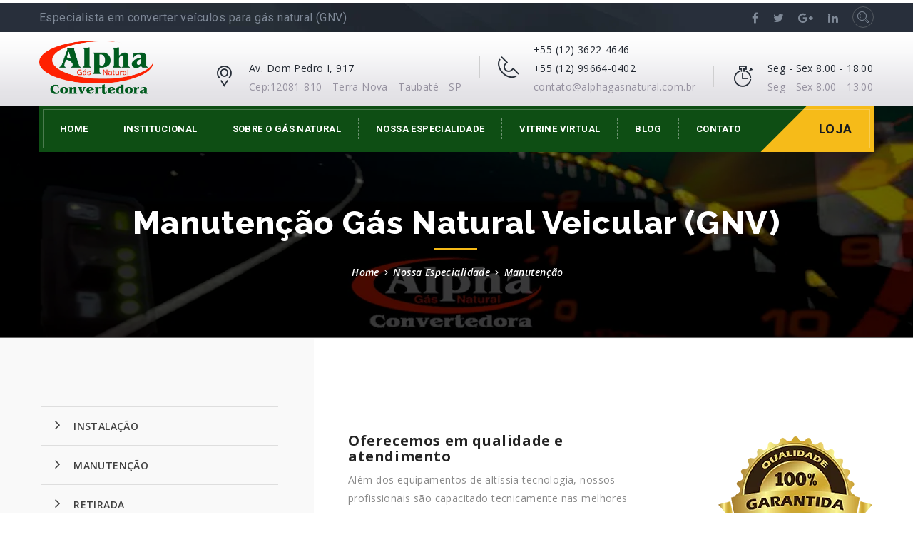

--- FILE ---
content_type: text/html; charset=UTF-8
request_url: https://alphagasnatural.com.br/manutencao-gas-natural
body_size: 8531
content:
<!DOCTYPE html>
<html xmlns='http://www.w3.org/1999/xhtml' xmlns:og='http://ogp.me/ns#' lang="pt-br">
  <head>   
        <meta charset="UTF-8">
        <meta http-equiv="X-UA-Compatible" content="IE=edge">
        <meta property='og:title' content='Manutenção Gás Natural | Alpha Gás Natural' />     
        <meta property='og:description' content='Saiba qual é melhor lugar para realizar a manutenção do sistema de gás natural veicular (GNV).' />
        <meta property='og:url' content='http://alphagasnatural.com.br' />
        <meta property='og:image' content='http://alphagasnatural.com.br/noticias/assets/site-alpha-gas/.jpg' />        
        <meta property='og:type' content='website' />
        <meta property='og:site_name' content='Manutenção Gás Natural | Alpha Gás Natural' />
        <meta name="keywords" content='convertedora gas natural, convertedora gás natural, convertedora de gas natural em taubate, convertedora de gas natural,manutencao gas natural' xml:lang="pt-BR" lang="pt-BR" />
        <meta name="viewport" content="width=device-width, initial-scale=1.0">
        <meta http-equiv="X-UA-Compatible" content="IE=edge">        
        <meta content="Genilson de Oliveira Silva (12) 98303-0650" name="author"/>
        <meta name="MobileOptimized" content="320">
        <title> Manutenção Gás Natural | Alpha Gás Natural</title>
                <!-- Favicon -->
        <link rel="apple-touch-icon" sizes="57x57" href="assets/site-alpha-gas/images/fav-icon/apple-icon-57x57.png">
        <link rel="apple-touch-icon" sizes="60x60" href="assets/site-alpha-gas/images/fav-icon/apple-icon-60x60.png">
        <link rel="apple-touch-icon" sizes="72x72" href="assets/site-alpha-gas/images/fav-icon/apple-icon-72x72.png">
        <link rel="apple-touch-icon" sizes="76x76" href="assets/site-alpha-gas/images/fav-icon/apple-icon-76x76.png">
        <link rel="apple-touch-icon" sizes="114x114" href="assets/site-alpha-gas/images/fav-icon/apple-icon-114x114.png">
        <link rel="apple-touch-icon" sizes="120x120" href="assets/site-alpha-gas/images/fav-icon/apple-icon-120x120.png">
        <link rel="apple-touch-icon" sizes="144x144" href="assets/site-alpha-gas/images/fav-icon/apple-icon-144x144.png">
        <link rel="apple-touch-icon" sizes="152x152" href="assets/site-alpha-gas/images/fav-icon/apple-icon-152x152.png">
        <link rel="apple-touch-icon" sizes="180x180" href="assets/site-alpha-gas/images/fav-icon/apple-icon-180x180.png">
        <link rel="icon" type="image/png" sizes="192x192"  href="assets/site-alpha-gas/images/fav-icon/android-icon-192x192.png">
        <link rel="icon" type="image/png" sizes="32x32" href="assets/site-alpha-gas/images/fav-icon/favicon-32x32.png">
        <link rel="icon" type="image/png" sizes="96x96" href="assets/site-alpha-gas/images/fav-icon/favicon-96x96.png">
        <link rel="icon" type="image/png" sizes="16x16" href="assets/site-alpha-gas/images/fav-icon/favicon-16x16.png">
        <!-- Bootstrap CSS -->
        <link rel="stylesheet" type="text/css" href="assets/site-alpha-gas/css/bootstrap/bootstrap.css" media="screen">
        <!-- Fonts -->
        <link href='https://fonts.googleapis.com/css?family=Roboto:400,300,300italic,400italic,500italic,500,700,700italic' rel='stylesheet' type='text/css'>
        <link href='https://fonts.googleapis.com/css?family=Raleway:400,500,300,600,700,800,900' rel='stylesheet' type='text/css'>
        <link href='https://fonts.googleapis.com/css?family=Open+Sans:400,400italic,600,600italic,700,700italic,800,300,300italic' rel='stylesheet' type='text/css'>
        <link href='https://fonts.googleapis.com/css?family=PT+Serif:400,400italic,700,700italic' rel='stylesheet' type='text/css'>
        <!-- Font Awesome -->
        <link rel="stylesheet" href="assets/site-alpha-gas/fonts/font-awesome/css/font-awesome.min.css">
        <!-- Stroke Gap Icon -->
        <link rel="stylesheet" href="assets/site-alpha-gas/fonts/stroke-gap/style.css">
        <!-- owl-carousel css -->
        <link rel="stylesheet" href="assets/site-alpha-gas/css/owl.carousel.css">
        <link rel="stylesheet" href="assets/site-alpha-gas/css/owl.theme.css">        
        <!-- owl-carousel css -->
        <link rel="stylesheet" href="assets/site-alpha-gas/css/owl.carousel.css">
        <link rel="stylesheet" href="assets/site-alpha-gas/css/owl.theme.css">
        <!-- Custom Css -->
        <link rel="stylesheet" type="text/css" href="assets/site-alpha-gas/css/custom/style.css">
        <link rel="stylesheet" type="text/css" href="assets/site-alpha-gas/css/responsive/responsive.css">
        <!--[if lt IE 9]>
            <script src="js/html5shiv.js"></script>
        <![endif]-->          </head>
  <body class="home">
        <style type="text/css">
    .mainmenu-area .container {
        background: #0e4e14;
        padding: 0 5px;
        position: relative;
    }
    .mainmenu-area nav > .nav_main_list ul li a {
        font-size: 13px !important;
    }
</style>
<header>
    <div class="container-fluid top_header">
        <div class="container">
            <p class="float_left">Especialista em converter veículos para gás natural (GNV)</p>
            <div class="float_right">
                <ul>
                    <li><a href=""><i class="fa fa-facebook"></i></a></li>
                    <li><a href=""><i class="fa fa-twitter"></i></a></li>
                    <li><a href=""><i class="fa fa-google-plus"></i></a></li>
                    <li><a href=""><i class="fa fa-linkedin"></i></a></li>
                    <li>
                        <div  id="search_box">
                            <input id="search" type="text" placeholder="Buscar">
                            <button id="button" type="submit"><span class="icon icon-Search"></span></button>
                        </div>
                    </li>
                </ul>
            </div>
        </div>
    </div>
    <div class="bottom_header top-bar-gradient">
        <div class="container clear_fix">
            <div class="float_left logo">
                <a href="">
                    <img style="width: 160px;" src="assets/site-alpha-gas/images/alpha-gas/logo/alpha-gas-natural.png" alt="Alpha gás natural">
                </a>
            </div>
            <div class="float_right address">
                <div class="top-info">
                    <div class="icon-box">
                        <span class=" icon icon-Pointer"></span>                            
                    </div>
                    <div class="content-box">
                        <p> Av. Dom Pedro I, 917 <br><span>Cep:12081-810 - Terra Nova - Taubaté - SP</span></p>
                    </div>
                </div>
                <div class="top-info">
                    <div class="icon-box">
                        <span class="separator icon icon-Phone2"></span>                            
                    </div>
                    <div class="content-box">
                        <p>+55 (12) 3622-4646 <br>+55 (12) 99664-0402 <br><span>contato@alphagasnatural.com.br</span></p>
                    </div>
                </div>
                <div class="top-info">
                    <div class="icon-box">
                        <span class="separator icon icon-Timer"></span>
                    </div>
                    <div class="content-box">
                        <p>Seg - Sex 8.00 - 18.00 <br><span>Seg - Sex 8.00 - 13.00</span></p>
                    </div>
                </div>
            </div>
        </div>
    </div>
</header>
<section class="mainmenu-area stricky">
            <div class="container">
                <nav class="clearfix">
                    <!-- Brand and toggle get grouped for better mobile display -->
                    <div class="navbar-header clearfix">
                      <button type="button" class="navbar-toggle collapsed">
                        <span class="sr-only">Toggle navigation</span>
                        <span class="fa fa-th fa-2x"></span>
                      </button>
                    </div>
                    <div class="nav_main_list custom-scroll-bar pull-left" id="bs-example-navbar-collapse-1">
                        <ul class="nav navbar-nav" id="hover_slip">
                            <li><a href="http://alphagasnatural.com.br/noticias/">Home</a></li>
                            <li class="arrow_down"><a href="convertedora-de-gas-natural-veicular">Institucional</a>
                                <div class="sub-menu">
                                    <ul>
                                        <li><a href="convertedora-de-gas-natural-veicular">Nossa História</a></li>
                                    </ul>
                                </div>
                            </li>                            
                            <li class="arrow_down" ><a href="#">Sobre o gás natural</a>
                                <div class="sub-menu">
                                    <ul>                                        
                                        <li><a href="entenda-sobre-gas-natura-veicular-gnv" title="ententa sobre o gas natural veicular gnv">O Combustível</a></li>
                                        <li><a href="vantagens-do-gas-natura-veicular-gnv" title="conheça as vantagens de instalar gas natural veicular">Vantagens do GNV</a></li>
                                        <li><a href="duvidas-frequentes-sobre-gas-natura-veicular-gnv" title="dúvidas frequentes sobre gas natural veicular gnv">Perguntas e Respostas</a></li>
                                        <li><a href="mapas-das-distribuidoras-degas-natural" title="mapas das concessionárias distribuidoras de gás natural">Concessionárias</a></li>
                                    </ul>
                                </div>
                            </li>
                            <li class="arrow_down"><a href="">Nossa Especialidade</a>
                                <div class="sub-menu">
                                    <ul>
                                        <li><a href="onde-instalar-gas-natural" title="Saiba porque instalar seu sistema (GNV) na Alpha Gás Natural">Instalação</a></li>
                                        <li><a href="manutencao-gas-natural" title="Faça a manutenção do seu sistema de GNV na Alpha Gás Natural">Manutenção</a></li>
                                        <li><a href="remocao-gas-natural" title="Para remover o sistema de gás natural veicular (GNV), escolha quem conhece do assunto, escolha Alpha Gás Natural">Remoção</a></li>
                                        <li><a href="reteste-cilindro-gas-natural" title="Reteste seu Cilindro (GNV) na Alpha Gás Natural">Reteste</a></li>
                                        <li><a href="injecao-eletronica">Injeção Eletrônica</a></li>
                                        <li><a href="mecanica-geral">Mecânica Geral</a></li>
                                        <li><a href="loja">Vendas de Acessórios</a></li>                                         
                                    </ul>
                                </div>
                            </li>
                            <li class="arrow_down" ><a href="http://www.naonde.com.br/vitrine/alpha-gas" target="_blank">VITRINE VIRTUAL</a></li>
                            <li class="arrow_down" ><a href="http://blog.alphagasnatural.com.br" target="_blank">BLOG</a></li>
                            <li><a class="contact" href="telefone-oficina-gnv">Contato</a></li>
                        </ul>                       
                    </div>
                    <div class="find-advisor pull-right">
                        <a href="loja" class="advisor ">LOJA</a>
                    </div>
                </nav>
            </div>
        </section>   
        <style type="text/css">
	.side_tab .tabs-left li {
	    width: 100%;
	}
</style>
<section class="p0 container-fluid banner about_banner">
	<div class="about_banner_opacity">
		<div class="container">
			<div class="banner_info_about">
				<h1>Manutenção Gás Natural Veicular (GNV)</h1>
				<ul>
					<li><a href="http://alphagasnatural.com.br/noticias/">Home</a></li>
					<li><i class="fa fa-angle-right"></i></li>
					<li><a href="">Nossa Especialidade</a></li>
					<li><i class="fa fa-angle-right"></i></li>
					<li>Manutenção</li>
				</ul>				
			</div>
		</div>
	</div>
</section>
<section class="side_tab">
	<div class="container">
		<div class="row">
			<div class="white_bg right_side col-lg-8 col-md-8 col-sm-12 col-xs-12 pull-right">
				<div class="tab_details">
				    <div class="tab-content right_info">
				      <div class="tab-pane fade row" id="instalacao">
				      	<img class="img-responsive" src="assets/site-alpha-gas/images/alpha-gas/nossa_especialidade/onde-instalar-gnv.png" alt="onde instalar gnv">
				      	<img class="img-responsive hidden-sm hidden-xs" src="assets/site-alpha-gas/images/alpha-gas/nossa_especialidade/logo-gnv.jpg" alt="gás natural veicular gnv">
				      	<h2>Instalação</h2>
				      	<p>A instalação de GNV traz muitos benefícios ao seu veículo disso não há dúvida, porém é um processo todo cuidadoso antes da instalação, para que realmente sejam instalados todos os componentes devidamente compatíveis com seu equipamento.
				      		<br><br>
						A principio avaliamos a questão de o que equipamentos seu carro necessita, e então instalamos os itens necessários. Equipamentos de ultima geração com tecnologia internacional, e também nacional, trabalhando a favor do meio ambiente.</p>
				      </div>
				      <div class="tab-pane fade row" id="manutencao">
				      	<img class="img-responsive" src="assets/site-alpha-gas/images/alpha-gas/nossa_especialidade/onde-fazer-manutencao-gnv.png" alt="onde fazer manutencao gnv">
				      	<img class="img-responsive hidden-sm hidden-xs" src="assets/site-alpha-gas/images/alpha-gas/nossa_especialidade/logo-gnv.jpg" alt="gás natural veicular gnv">
				      	<h2>MANTENHA A MANUTENÇÃO EM DIA !</h2>
				      	<p>Seu kit GNV (Gás Natural Veicular) deve ficar em dia com a manutenção, é muito importante que mantenha os cabos e as velas em perfeitas condições de uso e quando achar necessário, traga seu veículo para realizarmos as devidas revisões do seu sistema.</p>
				      </div>
				      <div class="tab-pane fade row" id="retirada">
				      	<img class="img-responsive" src="assets/site-alpha-gas/images/alpha-gas/nossa_especialidade/melhor-oficina-para-retirar-kit-gnv.png" alt="melhor oficina para retirar kit gnv">
				      	<img class="img-responsive hidden-sm hidden-xs" src="assets/site-alpha-gas/images/alpha-gas/nossa_especialidade/logo-gnv.jpg" alt="gás natural veicular gnv">
				      	<h2>PRECISA DE RETIRAR O KIT GÁS?</h2>
				      	<p>Traga seu veículo para nossa oficina, temos todo preparo técnico para remover seu kit GNV com segurança, assim você poderá continuar circulando com seu veículo sem nenhum tipo de risco.</p>
				      </div>
				      <div class="tab-pane fade row" id="reteste">
				      	<img class="img-responsive" src="assets/site-alpha-gas/images/alpha-gas/nossa_especialidade/onde-fazer-reteste-cilindro-gnv.png" alt="onde fazer reteste de cilindro gnv">
				      	<img class="img-responsive hidden-sm hidden-xs" src="assets/site-alpha-gas/images/alpha-gas/nossa_especialidade/logo-gnv.jpg" alt="gás natural veicular gnv">
				      	<h2>PORQUE A NECESSIDADE DO RETESTE DE CILINDRO?</h2>
				      	<p>É importante saber que o cilindro GNV tem uma certa validade, por tanto, para garantir a sua tranquilidade, de acordo com as normas de segurança e para que possa continuar certificado e liberado para o uso, é necessário de tempo em tempo uma reavaliação desse acessório.
						<br><br>
						Agende agora mesmo essa revisão em nossa oficina. É rápido e fácil.</p>
				      </div>
				      <div class="tab-pane fade row" id="injecao">
				      	<h2>BENEFÍCIOS DO GNV E COMO PODE AJUDAR</h2>
				      	<p>Não há dúvida que a instalação de GNV traz notórios benefícios ao veículo, no entanto, para que realmente sejam instalados todos os componentes devidamente compatíveis com seu sistema, vale apena lembrar que há um processo todo cuidadoso antes da instalação.
				      	<br><br>
						A princípio, nós da Alpha Gás Natural avaliamos a questão sobre quais equipamentos seu automóvel necessita, e então seguimos instalandos os itens necessários utilizando o que tem de mais moderno e de mais alta qualidade com padrão nacional e internacional. Além do benefício ao meio ambiente, de nada valeria a pena se não houvesse a economia e eficiência que esse investimento oferece.</p>
				      </div>
				      <div class="tab-pane fade row" id="mecanica">				      	
				      	<h2>A ALPHA GÁS NATURAL TE OFERECE TODO SUPORTE </h2>
				      	<p>Vamos além dos nossos concorrentes, na Alpha Gás Natural você pode também contar co serviços mecânicos. Agende uma avaliação e traga seu automóvel para revisarmos e fazermos um breve diagnóstico.</p>
				      	<img class="img-responsive" style="width: 560px;" src="assets/site-alpha-gas/images/alpha-gas/nossa_especialidade/vectra-gnv.jpg" alt="carros gnv">
				      	<img class="img-responsive hidden-sm hidden-xs" src="assets/site-alpha-gas/images/alpha-gas/nossa_especialidade/logo-gnv.jpg" alt="gás natural veicular gnv">
				      </div>				      
				    </div>
				</div>
				<div class="market_strategy">
					<div class="market_title_holder float_left">
						<h3>Oferecemos em qualidade e atendimento</h3>
						<p>Além dos equipamentos de altíssia tecnologia, nossos profissionais são capacitado tecnicamente nas melhores academias certificadoras. Tudo isso visando um serviço de qualidade rapides e preço final justo, seja realizando a manutenção ou instalando do seu Kit GNV.<BR> 
						Na Alpa Gás Natural a satisfação é garantida. Venha conferir! </p>
					</div>
					<img class="img-responsive float_right" src="assets/site-alpha-gas/images/alpha-gas/nossa_especialidade/selo-qualidade-alpha-gas-natural.png" alt="instalar-gnv-com-qualidade">
				</div>
				<div class="clear_fix"></div>
				<div class="bottom_tab">
					<ul class="nav nav-tabs">
					  <li class="active"><a data-toggle="tab" href="#tab_1">Veículos GNV</a></li>
					  <li><a data-toggle="tab" href="#tab_2">Conversão GNV</a></li>
					</ul>
					<div class="tab-content bottom_tab_info">					  
					  <div id="tab_1" class="tab-pane fade in active">
					   <img class="img-responsive" src="assets/site-alpha-gas/images/alpha-gas/nossa_especialidade/oficina-alpha-gas-natural.png" alt="oficina alpha gas natural">
					    <h3>Conversão GNV é na Alpha Gás Natural</h3>
					    <p>Reúnimos em um só local técnicos que podem realizar reparos em sistemas de GNV, e também em sistemas do motor, evitando o vai e vem entre a oficina mecânica e a oficina de GNV.
					    <br>
					    Agende uma visita em nossa oficina</p>					    
					  </div>					  
					  <div id="tab_2" class="tab-pane fade">
					   <img class="img-responsive" src="assets/site-alpha-gas/images/alpha-gas/nossa_especialidade/produtos-alpha-gas-natural.png" alt="Produtos Alpha Gas Natural">
					    <h3>Quais veículos podem usar GNV</h3>
					    <p>Tecnicamente, qualquer veiculo que funciona com gasolina pode ser adaptado para usar GNV (Gas Natural Veicular) como combustível, seja qual for a sua utilização. 
					    Pode ser possível transformar tantos veículos novos como usados.</p>
					  </div>
					  
					</div>
				</div>
			</div>
			<div class="col-lg-4 col-md-4 col-sm-12 col-xs-12 pull-left left_side_bar"> 
			  <ul class="nav nav-tabs tabs-left">
			    <li id="link-instacacao"><a href="#instalacao" data-toggle="tab"><i class="fa fa-angle-right"></i>&nbsp;&nbsp;&nbsp;&nbsp;Instalação</a></li>
			    <li id="link-manutencao"><a href="#manutencao" data-toggle="tab"><i class="fa fa-angle-right"></i>&nbsp;&nbsp;&nbsp;&nbsp;Manutenção</a></li>
			    <li id="link-retirada"><a href="#retirada" data-toggle="tab"><i class="fa fa-angle-right"></i>&nbsp;&nbsp;&nbsp;&nbsp;Retirada</a></li>
			    <li id="link-reteste"><a href="#reteste" data-toggle="tab"><i class="fa fa-angle-right"></i>&nbsp;&nbsp;&nbsp;&nbsp;Reteste Cilindro</a></li>
			    <li id="link-injecao"><a href="#injecao" data-toggle="tab"><i class="fa fa-angle-right"></i>&nbsp;&nbsp;&nbsp;&nbsp;Injeção Eletrônica</a></li>
			    <li id="link-mecanica"><a href="#mecanica" data-toggle="tab"><i class="fa fa-angle-right"></i>&nbsp;&nbsp;&nbsp;&nbsp;Mecânica Geral</a></li>
			  </ul>
			  <div class="advisor_side">
				<h3>Veja nossas Ofertas</h3>
				<a class="advisor_info" href="loja">
					<img class="img-responsive" src="assets/site-alpha-gas/images/alpha-gas/nossa_especialidade/loja-virtual-alpha-gas.jpg" alt="loja-alpha-gas">
					<p>Loja Virtual</p>
				</a>
				<p>A Alplha Gás agora também comercializa seus produtos através da nossa plataforma online, conheça nosso porfolio e aproveite nossas ofertas.</p>
				<h3>Donwloads</h3>
				<a href=""><i class="fa fa-download"></i>&nbsp;&nbsp;&nbsp;&nbsp;Portfolio</a>
			  </div>
			</div>
		</div>
	</div> 
</section><section class="container-fluid consultation">
	<div class="container text-center">
		<p>Conheça nossa linha de produtos e venha nos fazer uma visita.</p>
		<a href="telefone-oficina-gnv">Solicite Orçamento<i class="fa fa-arrow-circle-right"></i></a>
	</div>
</section>	    
        <style type="text/css">
    footer .top_footer {
    background: #749978;
    padding: 55px 0 34px 0;
}
    a {
    color: #005b1e;
    text-decoration: none;
    }
    a:hover {
    color: #ffffff;
    text-decoration: none;
    }
    footer .top_footer .part2 ul li a:hover {    
        color: #ffffff;
    }
    footer .top_footer .part1 ul li a i {
        color: #ffffff;
    }
    .bottom_footer{
        height: 100px;
    }
</style>

<footer>
    <div class="top_footer container-fluid">
        <div class="container">
            <div class="row">
                <div class="col-lg-4 col-md-4 col-sm-12 part1">
                    <a href="http://alphagasnatural.com.br/noticias/"><img style="width: 200px;" src="assets/site-alpha-gas/images/alpha-gas/logo/alpha-gas-natural.png" Title="www.alphagasnatural.com.br" alt="Alpha Gás Natural"></a>
                    <p>
                        Especializada no controle de emissões e eficiência energética. Tem por objetivo oferecer a seus clientes equipamentos GNV certificados pelo INMETRO. <br><a href="convertedora-de-gas-natural-veicular"> leia mais...</a>
                    </p>
                    <p><i class="fa fa-phone"></i>&nbsp;&nbsp; +55 (12) 3622-4646</p>
                    <br>
                    <p><a target="_blank" href="http://www.naonde.com.br/vitrine/alpha-gas">Conheça Também nossa <strong>Vitrine Virtual</strong></p>
                    
                </div>
                <div class="col-lg-2 col-md-3 col-sm-12 part2">
                    <h5>Serviços</h5>
                    <ul class="p0">
                        <li><a href="onde-instalar-gas-natural"><i class="fa fa-angle-right"></i>&nbsp;&nbsp;Instalação</a></li>
                        <li><a href="manutencao-gas-natural"><i class="fa fa-angle-right"></i>&nbsp;&nbsp;Manutenção</a></li>
                        <li><a href="remocao-gas-natural"><i class="fa fa-angle-right"></i>&nbsp;&nbsp;Remoção</a></li>
                        <li><a href="reteste-cilindro-gas-natural"><i class="fa fa-angle-right"></i>&nbsp;&nbsp;Reteste</a></li>
                        <li><a href="injecao-eletronica"><i class="fa fa-angle-right"></i>&nbsp;&nbsp;Injeção Eletrônica</a></li>
                        <li><a href="loja"><i class="fa fa-angle-right"></i>&nbsp;&nbsp;Vendas de Acessórios</a></li>
                    </ul>
                </div>
                <div class="col-lg-2 col-md-3 col-sm-12 part2">
                    <h5>Ofertas</h5>
                    <ul class="p0">
                        <li><a href="flauta-valtek-3-ohms"><i class="fa fa-angle-right"></i>&nbsp;&nbsp;Flauta Valtek, 3ohms</a></li>
                        <li><a href="chave-comutadora-aeb"><i class="fa fa-angle-right"></i>&nbsp;&nbsp;Chave Comutadora</a></li>
                        <li><a href="redutor-brc-5-geracao"><i class="fa fa-angle-right"></i>&nbsp;&nbsp;Redutor De Pressão</a></li>
                        <li><a href="centralina-aeb"><i class="fa fa-angle-right"></i>&nbsp;&nbsp;Centralina AEB</a></li>
                        <li><a href="sensor-map"><i class="fa fa-angle-right"></i>&nbsp;&nbsp;Sensor MAP (AEB)</a></li>
                        <li><a href="sensor-temperatura"><i class="fa fa-angle-right"></i>&nbsp;&nbsp;Sensor Temperatura</a></li>
                    </ul>
                </div>
                <div class="col-lg-3 col-md-2 col-sm-12 part1">
                    <h5>Contato</h5>
                    <p>contato@alphagasnatural.com.br</p>
                    <p><i class="fa fa-phone"></i>&nbsp;&nbsp; +55 (12) 3622-4646
                    <br>
                    <i class="fa fa-whatsapp"></i>&nbsp;&nbsp; +55 (12) 99664 0402
                    </p>
                    <ul class="p0">
                        <li><a href=""><i class="fa fa-facebook"></i></a></li>
                        <li><a href=""><i class="fa fa-twitter"></i></a></li>
                        <li><a href=""><i class="fa fa-google-plus"></i></a></li>
                        <li><a href=""><i class="fa fa-linkedin"></i></a></li>
                        <li><a href=""><i class="fa fa-skype"></i></a></li>
                    </ul>

                </div>
            </div>
        </div>
    </div>
    <div class="bottom_footer container-fluid">
        <div class="container">
            <p class="float_left"> © Copyright 2017 | <a href="www.alphagasnatural.com.br">Alpha Gás Natural</a> | <a target="_blank"href="http://atendimentoonline.alphagasnatural.com.br/"> Painel </a> | Feito com <i class="fa fa-heart" aria-hidden="true"></i> por  <a target="_blank" href="https://www.gsc-inc.com.br/">GSC-inc</a> | <a target="_blank" href="https://www.naonde.com.br">NAonde Guia de Empresas</a></p>
            <p class="float_right"> </p>
        </div>
    </div>
</footer>       
                <!-- Js File -->
        <!-- j Query -->
        <script type="text/javascript" src="assets/site-alpha-gas/js/jquery-2.1.4.js"></script>
        <script type="text/javascript" src="assets/site-alpha-gas/js/jquery.mCustomScrollbar.concat.min.js"></script>
        <script type="text/javascript" src="assets/site-alpha-gas/js/jquery.mCustomScrollbar.concat.min.js"></script>
        <script type="text/javascript" src="assets/site-alpha-gas/js/jquery.bxslider.min.js"></script>
        <script src="assets/site-alpha-gas/js/revolution-slider/jquery.themepunch.tools.min.js"></script> <!-- Revolution Slider Tools -->
        <script src="assets/site-alpha-gas/js/revolution-slider/jquery.themepunch.revolution.min.js"></script> <!-- Revolution Slider -->
        <script type="text/javascript" src="assets/site-alpha-gas/js/revolution-slider/extensions/revolution.extension.actions.min.js"></script>
        <script type="text/javascript" src="assets/site-alpha-gas/js/revolution-slider/extensions/revolution.extension.carousel.min.js"></script>
        <script type="text/javascript" src="assets/site-alpha-gas/js/revolution-slider/extensions/revolution.extension.kenburn.min.js"></script>
        <script type="text/javascript" src="assets/site-alpha-gas/js/revolution-slider/extensions/revolution.extension.layeranimation.min.js"></script>
        <script type="text/javascript" src="assets/site-alpha-gas/js/revolution-slider/extensions/revolution.extension.migration.min.js"></script>
        <script type="text/javascript" src="assets/site-alpha-gas/js/revolution-slider/extensions/revolution.extension.navigation.min.js"></script>
        <script type="text/javascript" src="assets/site-alpha-gas/js/revolution-slider/extensions/revolution.extension.parallax.min.js"></script>
        <script type="text/javascript" src="assets/site-alpha-gas/js/revolution-slider/extensions/revolution.extension.slideanims.min.js"></script>
        <script type="text/javascript" src="assets/site-alpha-gas/js/revolution-slider/extensions/revolution.extension.video.min.js"></script>
        <!-- Bootstrap JS -->
        <script type="text/javascript" src="assets/site-alpha-gas/js/bootstrap.min.js"></script>
        <script type="text/javascript" src="assets/site-alpha-gas/js/jquery.appear.js"></script>
        <script type="text/javascript" src="assets/site-alpha-gas/js/jquery.countTo.js"></script>
        <script type="text/javascript" src="assets/site-alpha-gas/js/jquery.fancybox.pack.js"></script>
        <!-- owl-carousel -->
        <script type="text/javascript" src="assets/site-alpha-gas/js/owl.carousel.js"></script>
        <script src="assets/site-alpha-gas/js/owl-custom.js"></script>
        <!-- Custom & Vendor js -->
        <script type="text/javascript" src="assets/site-alpha-gas/js/bootstrap-validation/dist/js/bootstrapValidator.min.js"></script>
        <script type="text/javascript" src="assets/site-alpha-gas/js/custom.js"></script>

        <!-- Global site tag (gtag.js) - Google Ads: 934094472 -->
        <script async src="https://www.googletagmanager.com/gtag/js?id=AW-934094472"></script>
        <script>
                window.dataLayer = window.dataLayer || [];
                function gtag(){dataLayer.push(arguments);}
                gtag('js', new Date());

                gtag('config', 'AW-934094472');
        </script>

        <!-- Event snippet for [BB] Convers�o Alpha G�s conversion page -->
        <script>
                gtag('event', 'conversion', {
                'send_to': 'AW-934094472/XNQ9COT5nJABEIjNtL0D',
                'value': 3500.0,
                'currency': 'BRL'
                });
        </script>      <script src="http://alphagasnatural.com.br/noticias/assets/site-alpha-gas/_customer/js/nossa_especialidade.js" type="text/javascript"></script>
		<script src="http://alphagasnatural.com.br/noticias/assets/site-alpha-gas/_customer/js/manutencao_gas_natural.js" type="text/javascript"></script>      <script type="text/javascript" src="http://atendimentoonline.alphagasnatural.com.br/php/app.php?widget-init.js"></script>
  </body>
</html>

--- FILE ---
content_type: text/html; charset=UTF-8
request_url: https://alphagasnatural.com.br/noticias/assets/site-alpha-gas/_customer/js/nossa_especialidade.js
body_size: 7190
content:
<div style="border:1px solid #990000;padding-left:20px;margin:0 0 10px 0;">

<h4>A PHP Error was encountered</h4>

<p>Severity: Notice</p>
<p>Message:  Undefined offset: 0</p>
<p>Filename: site/site.php</p>
<p>Line Number: 153</p>

</div><div style="border:1px solid #990000;padding-left:20px;margin:0 0 10px 0;">

<h4>A PHP Error was encountered</h4>

<p>Severity: Notice</p>
<p>Message:  Undefined offset: 0</p>
<p>Filename: site/site.php</p>
<p>Line Number: 164</p>

</div><div style="border:1px solid #990000;padding-left:20px;margin:0 0 10px 0;">

<h4>A PHP Error was encountered</h4>

<p>Severity: Notice</p>
<p>Message:  Undefined offset: 0</p>
<p>Filename: site/site.php</p>
<p>Line Number: 164</p>

</div><div style="border:1px solid #990000;padding-left:20px;margin:0 0 10px 0;">

<h4>A PHP Error was encountered</h4>

<p>Severity: Notice</p>
<p>Message:  Undefined offset: 0</p>
<p>Filename: site/site.php</p>
<p>Line Number: 166</p>

</div><div style="border:1px solid #990000;padding-left:20px;margin:0 0 10px 0;">

<h4>A PHP Error was encountered</h4>

<p>Severity: Notice</p>
<p>Message:  Undefined offset: 0</p>
<p>Filename: site/site.php</p>
<p>Line Number: 167</p>

</div><div style="border:1px solid #990000;padding-left:20px;margin:0 0 10px 0;">

<h4>A PHP Error was encountered</h4>

<p>Severity: Notice</p>
<p>Message:  Undefined offset: 0</p>
<p>Filename: site/site.php</p>
<p>Line Number: 168</p>

</div><div style="border:1px solid #990000;padding-left:20px;margin:0 0 10px 0;">

<h4>A PHP Error was encountered</h4>

<p>Severity: Notice</p>
<p>Message:  Undefined offset: 0</p>
<p>Filename: site/site.php</p>
<p>Line Number: 168</p>

</div><div style="border:1px solid #990000;padding-left:20px;margin:0 0 10px 0;">

<h4>A PHP Error was encountered</h4>

<p>Severity: Notice</p>
<p>Message:  Undefined offset: 0</p>
<p>Filename: site/site.php</p>
<p>Line Number: 168</p>

</div><div style="border:1px solid #990000;padding-left:20px;margin:0 0 10px 0;">

<h4>A PHP Error was encountered</h4>

<p>Severity: Notice</p>
<p>Message:  Undefined offset: 0</p>
<p>Filename: site/site.php</p>
<p>Line Number: 200</p>

</div><div style="border:1px solid #990000;padding-left:20px;margin:0 0 10px 0;">

<h4>A PHP Error was encountered</h4>

<p>Severity: Notice</p>
<p>Message:  Undefined offset: 0</p>
<p>Filename: site/site.php</p>
<p>Line Number: 201</p>

</div><div style="border:1px solid #990000;padding-left:20px;margin:0 0 10px 0;">

<h4>A PHP Error was encountered</h4>

<p>Severity: Notice</p>
<p>Message:  Undefined offset: 0</p>
<p>Filename: site/site.php</p>
<p>Line Number: 203</p>

</div><!DOCTYPE html>
<html xmlns='http://www.w3.org/1999/xhtml' xmlns:og='http://ogp.me/ns#' lang="pt-br">
  <head>   
        <meta charset="UTF-8">
        <meta http-equiv="X-UA-Compatible" content="IE=edge">
        <meta property='og:title' content=' ' />     
        <meta property='og:description' content='Produto de altissima qualidade você só encontra na Alpha Gás Natural' />
        <meta property='og:url' content='http://alphagasnatural.com.br/' />
        <meta property='og:image' content='http://alphagasnatural.com.br/noticias/assets/site-alpha-gas/images/alpha-gas/loja/270x273/' />        
        <meta property='og:type' content='website' />
        <meta property='og:site_name' content=' ' />
        <meta name="keywords" content='convertedora gas natural, convertedora gás natural, convertedora de gas natural em taubate, convertedora de gas natural, , ' xml:lang="pt-BR" lang="pt-BR" />
        <meta name="viewport" content="width=device-width, initial-scale=1.0">
        <meta http-equiv="X-UA-Compatible" content="IE=edge">        
        <meta content="Genilson de Oliveira Silva (12) 98303-0650" name="author"/>
        <meta name="MobileOptimized" content="320">
        <title>  </title>
                <!-- Favicon -->
        <link rel="apple-touch-icon" sizes="57x57" href="assets/site-alpha-gas/images/fav-icon/apple-icon-57x57.png">
        <link rel="apple-touch-icon" sizes="60x60" href="assets/site-alpha-gas/images/fav-icon/apple-icon-60x60.png">
        <link rel="apple-touch-icon" sizes="72x72" href="assets/site-alpha-gas/images/fav-icon/apple-icon-72x72.png">
        <link rel="apple-touch-icon" sizes="76x76" href="assets/site-alpha-gas/images/fav-icon/apple-icon-76x76.png">
        <link rel="apple-touch-icon" sizes="114x114" href="assets/site-alpha-gas/images/fav-icon/apple-icon-114x114.png">
        <link rel="apple-touch-icon" sizes="120x120" href="assets/site-alpha-gas/images/fav-icon/apple-icon-120x120.png">
        <link rel="apple-touch-icon" sizes="144x144" href="assets/site-alpha-gas/images/fav-icon/apple-icon-144x144.png">
        <link rel="apple-touch-icon" sizes="152x152" href="assets/site-alpha-gas/images/fav-icon/apple-icon-152x152.png">
        <link rel="apple-touch-icon" sizes="180x180" href="assets/site-alpha-gas/images/fav-icon/apple-icon-180x180.png">
        <link rel="icon" type="image/png" sizes="192x192"  href="assets/site-alpha-gas/images/fav-icon/android-icon-192x192.png">
        <link rel="icon" type="image/png" sizes="32x32" href="assets/site-alpha-gas/images/fav-icon/favicon-32x32.png">
        <link rel="icon" type="image/png" sizes="96x96" href="assets/site-alpha-gas/images/fav-icon/favicon-96x96.png">
        <link rel="icon" type="image/png" sizes="16x16" href="assets/site-alpha-gas/images/fav-icon/favicon-16x16.png">
        <!-- Bootstrap CSS -->
        <link rel="stylesheet" type="text/css" href="assets/site-alpha-gas/css/bootstrap/bootstrap.css" media="screen">
        <!-- Fonts -->
        <link href='https://fonts.googleapis.com/css?family=Roboto:400,300,300italic,400italic,500italic,500,700,700italic' rel='stylesheet' type='text/css'>
        <link href='https://fonts.googleapis.com/css?family=Raleway:400,500,300,600,700,800,900' rel='stylesheet' type='text/css'>
        <link href='https://fonts.googleapis.com/css?family=Open+Sans:400,400italic,600,600italic,700,700italic,800,300,300italic' rel='stylesheet' type='text/css'>
        <link href='https://fonts.googleapis.com/css?family=PT+Serif:400,400italic,700,700italic' rel='stylesheet' type='text/css'>
        <!-- Font Awesome -->
        <link rel="stylesheet" href="assets/site-alpha-gas/fonts/font-awesome/css/font-awesome.min.css">
        <!-- Stroke Gap Icon -->
        <link rel="stylesheet" href="assets/site-alpha-gas/fonts/stroke-gap/style.css">
        <!-- owl-carousel css -->
        <link rel="stylesheet" href="assets/site-alpha-gas/css/owl.carousel.css">
        <link rel="stylesheet" href="assets/site-alpha-gas/css/owl.theme.css">        
        <!-- owl-carousel css -->
        <link rel="stylesheet" href="assets/site-alpha-gas/css/owl.carousel.css">
        <link rel="stylesheet" href="assets/site-alpha-gas/css/owl.theme.css">
        <!-- Custom Css -->
        <link rel="stylesheet" type="text/css" href="assets/site-alpha-gas/css/custom/style.css">
        <link rel="stylesheet" type="text/css" href="assets/site-alpha-gas/css/responsive/responsive.css">
        <!--[if lt IE 9]>
            <script src="js/html5shiv.js"></script>
        <![endif]-->          </head>
  <body class="home">
        <style type="text/css">
    .mainmenu-area .container {
        background: #0e4e14;
        padding: 0 5px;
        position: relative;
    }
    .mainmenu-area nav > .nav_main_list ul li a {
        font-size: 13px !important;
    }
</style>
<header>
    <div class="container-fluid top_header">
        <div class="container">
            <p class="float_left">Especialista em converter veículos para gás natural (GNV)</p>
            <div class="float_right">
                <ul>
                    <li><a href=""><i class="fa fa-facebook"></i></a></li>
                    <li><a href=""><i class="fa fa-twitter"></i></a></li>
                    <li><a href=""><i class="fa fa-google-plus"></i></a></li>
                    <li><a href=""><i class="fa fa-linkedin"></i></a></li>
                    <li>
                        <div  id="search_box">
                            <input id="search" type="text" placeholder="Buscar">
                            <button id="button" type="submit"><span class="icon icon-Search"></span></button>
                        </div>
                    </li>
                </ul>
            </div>
        </div>
    </div>
    <div class="bottom_header top-bar-gradient">
        <div class="container clear_fix">
            <div class="float_left logo">
                <a href="">
                    <img style="width: 160px;" src="assets/site-alpha-gas/images/alpha-gas/logo/alpha-gas-natural.png" alt="Alpha gás natural">
                </a>
            </div>
            <div class="float_right address">
                <div class="top-info">
                    <div class="icon-box">
                        <span class=" icon icon-Pointer"></span>                            
                    </div>
                    <div class="content-box">
                        <p> Av. Dom Pedro I, 917 <br><span>Cep:12081-810 - Terra Nova - Taubaté - SP</span></p>
                    </div>
                </div>
                <div class="top-info">
                    <div class="icon-box">
                        <span class="separator icon icon-Phone2"></span>                            
                    </div>
                    <div class="content-box">
                        <p>+55 (12) 3622-4646 <br>+55 (12) 99664-0402 <br><span>contato@alphagasnatural.com.br</span></p>
                    </div>
                </div>
                <div class="top-info">
                    <div class="icon-box">
                        <span class="separator icon icon-Timer"></span>
                    </div>
                    <div class="content-box">
                        <p>Seg - Sex 8.00 - 18.00 <br><span>Seg - Sex 8.00 - 13.00</span></p>
                    </div>
                </div>
            </div>
        </div>
    </div>
</header>
<section class="mainmenu-area stricky">
            <div class="container">
                <nav class="clearfix">
                    <!-- Brand and toggle get grouped for better mobile display -->
                    <div class="navbar-header clearfix">
                      <button type="button" class="navbar-toggle collapsed">
                        <span class="sr-only">Toggle navigation</span>
                        <span class="fa fa-th fa-2x"></span>
                      </button>
                    </div>
                    <div class="nav_main_list custom-scroll-bar pull-left" id="bs-example-navbar-collapse-1">
                        <ul class="nav navbar-nav" id="hover_slip">
                            <li><a href="http://alphagasnatural.com.br/noticias/">Home</a></li>
                            <li class="arrow_down"><a href="convertedora-de-gas-natural-veicular">Institucional</a>
                                <div class="sub-menu">
                                    <ul>
                                        <li><a href="convertedora-de-gas-natural-veicular">Nossa História</a></li>
                                    </ul>
                                </div>
                            </li>                            
                            <li class="arrow_down" ><a href="#">Sobre o gás natural</a>
                                <div class="sub-menu">
                                    <ul>                                        
                                        <li><a href="entenda-sobre-gas-natura-veicular-gnv" title="ententa sobre o gas natural veicular gnv">O Combustível</a></li>
                                        <li><a href="vantagens-do-gas-natura-veicular-gnv" title="conheça as vantagens de instalar gas natural veicular">Vantagens do GNV</a></li>
                                        <li><a href="duvidas-frequentes-sobre-gas-natura-veicular-gnv" title="dúvidas frequentes sobre gas natural veicular gnv">Perguntas e Respostas</a></li>
                                        <li><a href="mapas-das-distribuidoras-degas-natural" title="mapas das concessionárias distribuidoras de gás natural">Concessionárias</a></li>
                                    </ul>
                                </div>
                            </li>
                            <li class="arrow_down"><a href="">Nossa Especialidade</a>
                                <div class="sub-menu">
                                    <ul>
                                        <li><a href="onde-instalar-gas-natural" title="Saiba porque instalar seu sistema (GNV) na Alpha Gás Natural">Instalação</a></li>
                                        <li><a href="manutencao-gas-natural" title="Faça a manutenção do seu sistema de GNV na Alpha Gás Natural">Manutenção</a></li>
                                        <li><a href="remocao-gas-natural" title="Para remover o sistema de gás natural veicular (GNV), escolha quem conhece do assunto, escolha Alpha Gás Natural">Remoção</a></li>
                                        <li><a href="reteste-cilindro-gas-natural" title="Reteste seu Cilindro (GNV) na Alpha Gás Natural">Reteste</a></li>
                                        <li><a href="injecao-eletronica">Injeção Eletrônica</a></li>
                                        <li><a href="mecanica-geral">Mecânica Geral</a></li>
                                        <li><a href="loja">Vendas de Acessórios</a></li>                                         
                                    </ul>
                                </div>
                            </li>
                            <li class="arrow_down" ><a href="http://www.naonde.com.br/vitrine/alpha-gas" target="_blank">VITRINE VIRTUAL</a></li>
                            <li class="arrow_down" ><a href="http://blog.alphagasnatural.com.br" target="_blank">BLOG</a></li>
                            <li><a class="contact" href="telefone-oficina-gnv">Contato</a></li>
                        </ul>                       
                    </div>
                    <div class="find-advisor pull-right">
                        <a href="loja" class="advisor ">LOJA</a>
                    </div>
                </nav>
            </div>
        </section>   
        <section class="p0 container-fluid banner about_banner">
	<div class="about_banner_opacity">
		<div class="container">
			<div class="banner_info_about">
				<h1></h1>
				<ul>
					<li><a href="http://alphagasnatural.com.br/noticias/">Home</a></li>
					<li><i class="fa fa-angle-right"></i></li>
					<li>loja</li>
					<li><i class="fa fa-angle-right"></i></li>
					<li></li>
				</ul>
			</div>
		</div>
	</div>
</section>


<section class="shop_container product_details_container faqs_sec">
	<div class="container">
		<div class="row">
			<div class="col-lg-8 col-md-8 col-sm-12 col-xs-12 pull-right shop-page-content product-details-page-content">
				<div class="row product-details-box">
					<div class="col-lg-6 img-holder">
						<img src=assets/site-alpha-gas/images/alpha-gas/loja/270x273/ >
					</div>
					<div class="col-lg-6" style="padding-left:23px;">
						<h3></h3>
						<h5></h5>
						
						<p>Na Alpha Gás Natural você encontra os melhores produtos e ofertas, aproveite agora mesmo!</p>
						<span><strong>Consulte</strong></span>
						<img style="width: 152px;" src="assets/site-alpha-gas/images/alpha-gas/loja/5-estrela.png"><br>
						<img src="assets/site-alpha-gas/images/alpha-gas/loja/autoridade.gif">
						<br><br><br>

						
											</div>
				</div>
				<div class="bottom_tab col-xs-12">
					<ul class="nav nav-tabs">
					  <li class="active"><a data-toggle="tab" href="#tab_1">Descrição</a></li>
					  <li><a data-toggle="tab" href="#tab_2">Especificação</a></li>
					  <!--<li><a data-toggle="tab" href="#tab_3">Comentários</a></li>-->
					</ul>
					<div class="tab-content bottom_tab_info">
					  <div id="tab_1" class="tab-pane fade in active">
					    <p>
					    						    </p>
					  </div>
					  <div id="tab_2" class="tab-pane fade">
					    <p>
					    						    </p>
					  </div>
					  <!--<div id="tab_3" class="tab-pane fade">
					    <p></p>
					  </div>-->
					</div>
				</div>

				<div class="row best-seller">
					<div class="section-title-style-2">
						<h2>Veja também</h2>
					</div>
				</div>
				<div class="row">	
					<div class='col-lg-4 col-md-4 col-sm-4 col-xs-12 single-shop-item'>
									<img class='img-responsive' src='assets/site-alpha-gas/images/alpha-gas/loja/270x273/injetores-eab-alpha-gas-natural.png ' alt='Flauta Valtek, 3ohms'>
									<div class='meta'>
										<h4>Flauta Valtek, 3ohms</h4>
									<p>Para kit 5ª Geração modelo AEB</p>
										<span>Apenas: <b>R$295,00</b></span>
									<a href='flauta-valtek-3-ohms'>Ver Detalhes <i class='fa fa-ey'></i></a>
									</div>
								</div><div class='col-lg-4 col-md-4 col-sm-4 col-xs-12 single-shop-item'>
									<img class='img-responsive' src='assets/site-alpha-gas/images/alpha-gas/loja/270x273/chave-comutadora-aeb.png ' alt='Chave Comutadora'>
									<div class='meta'>
										<h4>Chave Comutadora</h4>
									<p>Para kit 5ª Geração modelo AEB</p>
										<span>Apenas: <b>R$98,00</b></span>
									<a href='chave-comutadora-aeb'>Ver Detalhes <i class='fa fa-ey'></i></a>
									</div>
								</div><div class='col-lg-4 col-md-4 col-sm-4 col-xs-12 single-shop-item'>
									<img class='img-responsive' src='assets/site-alpha-gas/images/alpha-gas/loja/270x273/redutor-brc-5-geracao.png ' alt='Redutor De Pressão'>
									<div class='meta'>
										<h4>Redutor De Pressão</h4>
									<p>Para kit 5ª Geração (BRC)</p>
										<span>Apenas: <b>R$538,00</b></span>
									<a href='redutor-brc-5-geracao'>Ver Detalhes <i class='fa fa-ey'></i></a>
									</div>
								</div>    						
					
				</div>
			</div>					
			<div class="col-lg-4 col-md-4 col-sm-12 col-xs-12 pull-left left_side pdr5"> 
				<!--<h4>Buscar</h4>
				<form action="#">
					<input type="text" placeholder="Enter Search Keywords">
					<button type="submit"><span class="icon icon-Search"></span></button>
				</form>-->
				<h4>Nossa Especialidade</h4>
				<ul class="p0 category_item">
					<li><a href=""><i class="fa fa-angle-right"></i>&nbsp;&nbsp;&nbsp;&nbsp;Instalação</a></li>
					<li><a href=""><i class="fa fa-angle-right"></i>&nbsp;&nbsp;&nbsp;&nbsp;Manutenção</a></li>
					<li><a href=""><i class="fa fa-angle-right"></i>&nbsp;&nbsp;&nbsp;&nbsp;Retirada</a></li>
					<li><a href=""><i class="fa fa-angle-right"></i>&nbsp;&nbsp;&nbsp;&nbsp;Reteste</a></li>					
				</ul>
				<h4>Sobre o Gás Natural</h4>
				<ul class="p0 category_item">
					<li><a href=""><i class="fa fa-angle-right"></i>&nbsp;&nbsp;&nbsp;&nbsp;O combustível</a></li>
					<li><a href=""><i class="fa fa-angle-right"></i>&nbsp;&nbsp;&nbsp;&nbsp;Vantagens do GNV</a></li>
					<li><a href=""><i class="fa fa-angle-right"></i>&nbsp;&nbsp;&nbsp;&nbsp;Perguntas e Respostas</a></li>
					<li><a href=""><i class="fa fa-angle-right"></i>&nbsp;&nbsp;&nbsp;&nbsp;Concessionárias</a></li>					
				</ul>
				<!--<h4>Ofertas</h4>
				<div class="row single_product_item">
					<div class="col-lg-5">
						<img style="width: 130px;" src="assets/site-alpha-gas/images/alpha-gas/loja/270x273/flauta-valket-3-ohms.png" alt="images">
					</div>
					<div class="col-lg-7">
						<p>Flauta valtek, 3ohms.<br>
						<strong>Apenas R$ </strong>289,00<br>
						Oferta Exclusiva<br> Aproveite!</p>
						<a href="">ver detalhes</a>

					</div>
				</div>
				<div class="row single_product_item">
					<div class="col-lg-5">
						<img style="width: 130px;" src="assets/site-alpha-gas/images/alpha-gas/loja/270x273/chave-comutadora-aeb.png" alt="images">
					</div>
					<div class="col-lg-7">
						<p>Chave Comutadora AEB.<br>
						<strong>Apenas R$ </strong>120,00<br>
						Oferta Exclusiva<br> Aproveite!</p>
						<a href="">ver detalhes</a>
					</div>
				</div>
				<div class="row single_product_item">
					<div class="col-lg-5">
						<img style="width: 130px;" src="assets/site-alpha-gas/images/alpha-gas/loja/270x273/redutor-brc-5-geracao.png" alt="images">
					</div>
					<div class="col-lg-7">
						<p>Redutor BRC 5ª Geração<br>
						<strong>Apenas R$ </strong>R$ 538,00<br>
						Oferta Exclusiva<br> Aproveite!</p>
						<a href="">ver detalhes</a>
					</div>
				</div>-->
				<!--
				<a href="" class="brochure"><img class="img-responsive" src="images/product/2.jpg" alt="image"></a>
				<a href="" class="free_shipping"><img class="img-responsive" src="images/product/3.jpg" alt="image"></a>-->
			</div>		</div>
	</div>
</section>
<section class="container-fluid consultation">
	<div class="container text-center">
		<p>Conheça nossa linha de produtos e venha nos fazer uma visita.</p>
		<a href="telefone-oficina-gnv">Solicite Orçamento<i class="fa fa-arrow-circle-right"></i></a>
	</div>
</section>    
        <style type="text/css">
    footer .top_footer {
    background: #749978;
    padding: 55px 0 34px 0;
}
    a {
    color: #005b1e;
    text-decoration: none;
    }
    a:hover {
    color: #ffffff;
    text-decoration: none;
    }
    footer .top_footer .part2 ul li a:hover {    
        color: #ffffff;
    }
    footer .top_footer .part1 ul li a i {
        color: #ffffff;
    }
    .bottom_footer{
        height: 100px;
    }
</style>

<footer>
    <div class="top_footer container-fluid">
        <div class="container">
            <div class="row">
                <div class="col-lg-4 col-md-4 col-sm-12 part1">
                    <a href="http://alphagasnatural.com.br/noticias/"><img style="width: 200px;" src="assets/site-alpha-gas/images/alpha-gas/logo/alpha-gas-natural.png" Title="www.alphagasnatural.com.br" alt="Alpha Gás Natural"></a>
                    <p>
                        Especializada no controle de emissões e eficiência energética. Tem por objetivo oferecer a seus clientes equipamentos GNV certificados pelo INMETRO. <br><a href="convertedora-de-gas-natural-veicular"> leia mais...</a>
                    </p>
                    <p><i class="fa fa-phone"></i>&nbsp;&nbsp; +55 (12) 3622-4646</p>
                    <br>
                    <p><a target="_blank" href="http://www.naonde.com.br/vitrine/alpha-gas">Conheça Também nossa <strong>Vitrine Virtual</strong></p>
                    
                </div>
                <div class="col-lg-2 col-md-3 col-sm-12 part2">
                    <h5>Serviços</h5>
                    <ul class="p0">
                        <li><a href="onde-instalar-gas-natural"><i class="fa fa-angle-right"></i>&nbsp;&nbsp;Instalação</a></li>
                        <li><a href="manutencao-gas-natural"><i class="fa fa-angle-right"></i>&nbsp;&nbsp;Manutenção</a></li>
                        <li><a href="remocao-gas-natural"><i class="fa fa-angle-right"></i>&nbsp;&nbsp;Remoção</a></li>
                        <li><a href="reteste-cilindro-gas-natural"><i class="fa fa-angle-right"></i>&nbsp;&nbsp;Reteste</a></li>
                        <li><a href="injecao-eletronica"><i class="fa fa-angle-right"></i>&nbsp;&nbsp;Injeção Eletrônica</a></li>
                        <li><a href="loja"><i class="fa fa-angle-right"></i>&nbsp;&nbsp;Vendas de Acessórios</a></li>
                    </ul>
                </div>
                <div class="col-lg-2 col-md-3 col-sm-12 part2">
                    <h5>Ofertas</h5>
                    <ul class="p0">
                        <li><a href="flauta-valtek-3-ohms"><i class="fa fa-angle-right"></i>&nbsp;&nbsp;Flauta Valtek, 3ohms</a></li>
                        <li><a href="chave-comutadora-aeb"><i class="fa fa-angle-right"></i>&nbsp;&nbsp;Chave Comutadora</a></li>
                        <li><a href="redutor-brc-5-geracao"><i class="fa fa-angle-right"></i>&nbsp;&nbsp;Redutor De Pressão</a></li>
                        <li><a href="centralina-aeb"><i class="fa fa-angle-right"></i>&nbsp;&nbsp;Centralina AEB</a></li>
                        <li><a href="sensor-map"><i class="fa fa-angle-right"></i>&nbsp;&nbsp;Sensor MAP (AEB)</a></li>
                        <li><a href="sensor-temperatura"><i class="fa fa-angle-right"></i>&nbsp;&nbsp;Sensor Temperatura</a></li>
                    </ul>
                </div>
                <div class="col-lg-3 col-md-2 col-sm-12 part1">
                    <h5>Contato</h5>
                    <p>contato@alphagasnatural.com.br</p>
                    <p><i class="fa fa-phone"></i>&nbsp;&nbsp; +55 (12) 3622-4646
                    <br>
                    <i class="fa fa-whatsapp"></i>&nbsp;&nbsp; +55 (12) 99664 0402
                    </p>
                    <ul class="p0">
                        <li><a href=""><i class="fa fa-facebook"></i></a></li>
                        <li><a href=""><i class="fa fa-twitter"></i></a></li>
                        <li><a href=""><i class="fa fa-google-plus"></i></a></li>
                        <li><a href=""><i class="fa fa-linkedin"></i></a></li>
                        <li><a href=""><i class="fa fa-skype"></i></a></li>
                    </ul>

                </div>
            </div>
        </div>
    </div>
    <div class="bottom_footer container-fluid">
        <div class="container">
            <p class="float_left"> © Copyright 2017 | <a href="www.alphagasnatural.com.br">Alpha Gás Natural</a> | <a target="_blank"href="http://atendimentoonline.alphagasnatural.com.br/"> Painel </a> | Feito com <i class="fa fa-heart" aria-hidden="true"></i> por  <a target="_blank" href="https://www.gsc-inc.com.br/">GSC-inc</a> | <a target="_blank" href="https://www.naonde.com.br">NAonde Guia de Empresas</a></p>
            <p class="float_right"> </p>
        </div>
    </div>
</footer>       
                <!-- Js File -->
        <!-- j Query -->
        <script type="text/javascript" src="assets/site-alpha-gas/js/jquery-2.1.4.js"></script>
        <script type="text/javascript" src="assets/site-alpha-gas/js/jquery.mCustomScrollbar.concat.min.js"></script>
        <script type="text/javascript" src="assets/site-alpha-gas/js/jquery.mCustomScrollbar.concat.min.js"></script>
        <script type="text/javascript" src="assets/site-alpha-gas/js/jquery.bxslider.min.js"></script>
        <script src="assets/site-alpha-gas/js/revolution-slider/jquery.themepunch.tools.min.js"></script> <!-- Revolution Slider Tools -->
        <script src="assets/site-alpha-gas/js/revolution-slider/jquery.themepunch.revolution.min.js"></script> <!-- Revolution Slider -->
        <script type="text/javascript" src="assets/site-alpha-gas/js/revolution-slider/extensions/revolution.extension.actions.min.js"></script>
        <script type="text/javascript" src="assets/site-alpha-gas/js/revolution-slider/extensions/revolution.extension.carousel.min.js"></script>
        <script type="text/javascript" src="assets/site-alpha-gas/js/revolution-slider/extensions/revolution.extension.kenburn.min.js"></script>
        <script type="text/javascript" src="assets/site-alpha-gas/js/revolution-slider/extensions/revolution.extension.layeranimation.min.js"></script>
        <script type="text/javascript" src="assets/site-alpha-gas/js/revolution-slider/extensions/revolution.extension.migration.min.js"></script>
        <script type="text/javascript" src="assets/site-alpha-gas/js/revolution-slider/extensions/revolution.extension.navigation.min.js"></script>
        <script type="text/javascript" src="assets/site-alpha-gas/js/revolution-slider/extensions/revolution.extension.parallax.min.js"></script>
        <script type="text/javascript" src="assets/site-alpha-gas/js/revolution-slider/extensions/revolution.extension.slideanims.min.js"></script>
        <script type="text/javascript" src="assets/site-alpha-gas/js/revolution-slider/extensions/revolution.extension.video.min.js"></script>
        <!-- Bootstrap JS -->
        <script type="text/javascript" src="assets/site-alpha-gas/js/bootstrap.min.js"></script>
        <script type="text/javascript" src="assets/site-alpha-gas/js/jquery.appear.js"></script>
        <script type="text/javascript" src="assets/site-alpha-gas/js/jquery.countTo.js"></script>
        <script type="text/javascript" src="assets/site-alpha-gas/js/jquery.fancybox.pack.js"></script>
        <!-- owl-carousel -->
        <script type="text/javascript" src="assets/site-alpha-gas/js/owl.carousel.js"></script>
        <script src="assets/site-alpha-gas/js/owl-custom.js"></script>
        <!-- Custom & Vendor js -->
        <script type="text/javascript" src="assets/site-alpha-gas/js/bootstrap-validation/dist/js/bootstrapValidator.min.js"></script>
        <script type="text/javascript" src="assets/site-alpha-gas/js/custom.js"></script>

        <!-- Global site tag (gtag.js) - Google Ads: 934094472 -->
        <script async src="https://www.googletagmanager.com/gtag/js?id=AW-934094472"></script>
        <script>
                window.dataLayer = window.dataLayer || [];
                function gtag(){dataLayer.push(arguments);}
                gtag('js', new Date());

                gtag('config', 'AW-934094472');
        </script>

        <!-- Event snippet for [BB] Convers�o Alpha G�s conversion page -->
        <script>
                gtag('event', 'conversion', {
                'send_to': 'AW-934094472/XNQ9COT5nJABEIjNtL0D',
                'value': 3500.0,
                'currency': 'BRL'
                });
        </script>            <script type="text/javascript" src="http://atendimentoonline.alphagasnatural.com.br/php/app.php?widget-init.js"></script>
  </body>
</html>

--- FILE ---
content_type: text/html; charset=UTF-8
request_url: https://alphagasnatural.com.br/noticias/assets/site-alpha-gas/_customer/js/manutencao_gas_natural.js
body_size: 7190
content:
<div style="border:1px solid #990000;padding-left:20px;margin:0 0 10px 0;">

<h4>A PHP Error was encountered</h4>

<p>Severity: Notice</p>
<p>Message:  Undefined offset: 0</p>
<p>Filename: site/site.php</p>
<p>Line Number: 153</p>

</div><div style="border:1px solid #990000;padding-left:20px;margin:0 0 10px 0;">

<h4>A PHP Error was encountered</h4>

<p>Severity: Notice</p>
<p>Message:  Undefined offset: 0</p>
<p>Filename: site/site.php</p>
<p>Line Number: 164</p>

</div><div style="border:1px solid #990000;padding-left:20px;margin:0 0 10px 0;">

<h4>A PHP Error was encountered</h4>

<p>Severity: Notice</p>
<p>Message:  Undefined offset: 0</p>
<p>Filename: site/site.php</p>
<p>Line Number: 164</p>

</div><div style="border:1px solid #990000;padding-left:20px;margin:0 0 10px 0;">

<h4>A PHP Error was encountered</h4>

<p>Severity: Notice</p>
<p>Message:  Undefined offset: 0</p>
<p>Filename: site/site.php</p>
<p>Line Number: 166</p>

</div><div style="border:1px solid #990000;padding-left:20px;margin:0 0 10px 0;">

<h4>A PHP Error was encountered</h4>

<p>Severity: Notice</p>
<p>Message:  Undefined offset: 0</p>
<p>Filename: site/site.php</p>
<p>Line Number: 167</p>

</div><div style="border:1px solid #990000;padding-left:20px;margin:0 0 10px 0;">

<h4>A PHP Error was encountered</h4>

<p>Severity: Notice</p>
<p>Message:  Undefined offset: 0</p>
<p>Filename: site/site.php</p>
<p>Line Number: 168</p>

</div><div style="border:1px solid #990000;padding-left:20px;margin:0 0 10px 0;">

<h4>A PHP Error was encountered</h4>

<p>Severity: Notice</p>
<p>Message:  Undefined offset: 0</p>
<p>Filename: site/site.php</p>
<p>Line Number: 168</p>

</div><div style="border:1px solid #990000;padding-left:20px;margin:0 0 10px 0;">

<h4>A PHP Error was encountered</h4>

<p>Severity: Notice</p>
<p>Message:  Undefined offset: 0</p>
<p>Filename: site/site.php</p>
<p>Line Number: 168</p>

</div><div style="border:1px solid #990000;padding-left:20px;margin:0 0 10px 0;">

<h4>A PHP Error was encountered</h4>

<p>Severity: Notice</p>
<p>Message:  Undefined offset: 0</p>
<p>Filename: site/site.php</p>
<p>Line Number: 200</p>

</div><div style="border:1px solid #990000;padding-left:20px;margin:0 0 10px 0;">

<h4>A PHP Error was encountered</h4>

<p>Severity: Notice</p>
<p>Message:  Undefined offset: 0</p>
<p>Filename: site/site.php</p>
<p>Line Number: 201</p>

</div><div style="border:1px solid #990000;padding-left:20px;margin:0 0 10px 0;">

<h4>A PHP Error was encountered</h4>

<p>Severity: Notice</p>
<p>Message:  Undefined offset: 0</p>
<p>Filename: site/site.php</p>
<p>Line Number: 203</p>

</div><!DOCTYPE html>
<html xmlns='http://www.w3.org/1999/xhtml' xmlns:og='http://ogp.me/ns#' lang="pt-br">
  <head>   
        <meta charset="UTF-8">
        <meta http-equiv="X-UA-Compatible" content="IE=edge">
        <meta property='og:title' content=' ' />     
        <meta property='og:description' content='Produto de altissima qualidade você só encontra na Alpha Gás Natural' />
        <meta property='og:url' content='http://alphagasnatural.com.br/' />
        <meta property='og:image' content='http://alphagasnatural.com.br/noticias/assets/site-alpha-gas/images/alpha-gas/loja/270x273/' />        
        <meta property='og:type' content='website' />
        <meta property='og:site_name' content=' ' />
        <meta name="keywords" content='convertedora gas natural, convertedora gás natural, convertedora de gas natural em taubate, convertedora de gas natural, , ' xml:lang="pt-BR" lang="pt-BR" />
        <meta name="viewport" content="width=device-width, initial-scale=1.0">
        <meta http-equiv="X-UA-Compatible" content="IE=edge">        
        <meta content="Genilson de Oliveira Silva (12) 98303-0650" name="author"/>
        <meta name="MobileOptimized" content="320">
        <title>  </title>
                <!-- Favicon -->
        <link rel="apple-touch-icon" sizes="57x57" href="assets/site-alpha-gas/images/fav-icon/apple-icon-57x57.png">
        <link rel="apple-touch-icon" sizes="60x60" href="assets/site-alpha-gas/images/fav-icon/apple-icon-60x60.png">
        <link rel="apple-touch-icon" sizes="72x72" href="assets/site-alpha-gas/images/fav-icon/apple-icon-72x72.png">
        <link rel="apple-touch-icon" sizes="76x76" href="assets/site-alpha-gas/images/fav-icon/apple-icon-76x76.png">
        <link rel="apple-touch-icon" sizes="114x114" href="assets/site-alpha-gas/images/fav-icon/apple-icon-114x114.png">
        <link rel="apple-touch-icon" sizes="120x120" href="assets/site-alpha-gas/images/fav-icon/apple-icon-120x120.png">
        <link rel="apple-touch-icon" sizes="144x144" href="assets/site-alpha-gas/images/fav-icon/apple-icon-144x144.png">
        <link rel="apple-touch-icon" sizes="152x152" href="assets/site-alpha-gas/images/fav-icon/apple-icon-152x152.png">
        <link rel="apple-touch-icon" sizes="180x180" href="assets/site-alpha-gas/images/fav-icon/apple-icon-180x180.png">
        <link rel="icon" type="image/png" sizes="192x192"  href="assets/site-alpha-gas/images/fav-icon/android-icon-192x192.png">
        <link rel="icon" type="image/png" sizes="32x32" href="assets/site-alpha-gas/images/fav-icon/favicon-32x32.png">
        <link rel="icon" type="image/png" sizes="96x96" href="assets/site-alpha-gas/images/fav-icon/favicon-96x96.png">
        <link rel="icon" type="image/png" sizes="16x16" href="assets/site-alpha-gas/images/fav-icon/favicon-16x16.png">
        <!-- Bootstrap CSS -->
        <link rel="stylesheet" type="text/css" href="assets/site-alpha-gas/css/bootstrap/bootstrap.css" media="screen">
        <!-- Fonts -->
        <link href='https://fonts.googleapis.com/css?family=Roboto:400,300,300italic,400italic,500italic,500,700,700italic' rel='stylesheet' type='text/css'>
        <link href='https://fonts.googleapis.com/css?family=Raleway:400,500,300,600,700,800,900' rel='stylesheet' type='text/css'>
        <link href='https://fonts.googleapis.com/css?family=Open+Sans:400,400italic,600,600italic,700,700italic,800,300,300italic' rel='stylesheet' type='text/css'>
        <link href='https://fonts.googleapis.com/css?family=PT+Serif:400,400italic,700,700italic' rel='stylesheet' type='text/css'>
        <!-- Font Awesome -->
        <link rel="stylesheet" href="assets/site-alpha-gas/fonts/font-awesome/css/font-awesome.min.css">
        <!-- Stroke Gap Icon -->
        <link rel="stylesheet" href="assets/site-alpha-gas/fonts/stroke-gap/style.css">
        <!-- owl-carousel css -->
        <link rel="stylesheet" href="assets/site-alpha-gas/css/owl.carousel.css">
        <link rel="stylesheet" href="assets/site-alpha-gas/css/owl.theme.css">        
        <!-- owl-carousel css -->
        <link rel="stylesheet" href="assets/site-alpha-gas/css/owl.carousel.css">
        <link rel="stylesheet" href="assets/site-alpha-gas/css/owl.theme.css">
        <!-- Custom Css -->
        <link rel="stylesheet" type="text/css" href="assets/site-alpha-gas/css/custom/style.css">
        <link rel="stylesheet" type="text/css" href="assets/site-alpha-gas/css/responsive/responsive.css">
        <!--[if lt IE 9]>
            <script src="js/html5shiv.js"></script>
        <![endif]-->          </head>
  <body class="home">
        <style type="text/css">
    .mainmenu-area .container {
        background: #0e4e14;
        padding: 0 5px;
        position: relative;
    }
    .mainmenu-area nav > .nav_main_list ul li a {
        font-size: 13px !important;
    }
</style>
<header>
    <div class="container-fluid top_header">
        <div class="container">
            <p class="float_left">Especialista em converter veículos para gás natural (GNV)</p>
            <div class="float_right">
                <ul>
                    <li><a href=""><i class="fa fa-facebook"></i></a></li>
                    <li><a href=""><i class="fa fa-twitter"></i></a></li>
                    <li><a href=""><i class="fa fa-google-plus"></i></a></li>
                    <li><a href=""><i class="fa fa-linkedin"></i></a></li>
                    <li>
                        <div  id="search_box">
                            <input id="search" type="text" placeholder="Buscar">
                            <button id="button" type="submit"><span class="icon icon-Search"></span></button>
                        </div>
                    </li>
                </ul>
            </div>
        </div>
    </div>
    <div class="bottom_header top-bar-gradient">
        <div class="container clear_fix">
            <div class="float_left logo">
                <a href="">
                    <img style="width: 160px;" src="assets/site-alpha-gas/images/alpha-gas/logo/alpha-gas-natural.png" alt="Alpha gás natural">
                </a>
            </div>
            <div class="float_right address">
                <div class="top-info">
                    <div class="icon-box">
                        <span class=" icon icon-Pointer"></span>                            
                    </div>
                    <div class="content-box">
                        <p> Av. Dom Pedro I, 917 <br><span>Cep:12081-810 - Terra Nova - Taubaté - SP</span></p>
                    </div>
                </div>
                <div class="top-info">
                    <div class="icon-box">
                        <span class="separator icon icon-Phone2"></span>                            
                    </div>
                    <div class="content-box">
                        <p>+55 (12) 3622-4646 <br>+55 (12) 99664-0402 <br><span>contato@alphagasnatural.com.br</span></p>
                    </div>
                </div>
                <div class="top-info">
                    <div class="icon-box">
                        <span class="separator icon icon-Timer"></span>
                    </div>
                    <div class="content-box">
                        <p>Seg - Sex 8.00 - 18.00 <br><span>Seg - Sex 8.00 - 13.00</span></p>
                    </div>
                </div>
            </div>
        </div>
    </div>
</header>
<section class="mainmenu-area stricky">
            <div class="container">
                <nav class="clearfix">
                    <!-- Brand and toggle get grouped for better mobile display -->
                    <div class="navbar-header clearfix">
                      <button type="button" class="navbar-toggle collapsed">
                        <span class="sr-only">Toggle navigation</span>
                        <span class="fa fa-th fa-2x"></span>
                      </button>
                    </div>
                    <div class="nav_main_list custom-scroll-bar pull-left" id="bs-example-navbar-collapse-1">
                        <ul class="nav navbar-nav" id="hover_slip">
                            <li><a href="http://alphagasnatural.com.br/noticias/">Home</a></li>
                            <li class="arrow_down"><a href="convertedora-de-gas-natural-veicular">Institucional</a>
                                <div class="sub-menu">
                                    <ul>
                                        <li><a href="convertedora-de-gas-natural-veicular">Nossa História</a></li>
                                    </ul>
                                </div>
                            </li>                            
                            <li class="arrow_down" ><a href="#">Sobre o gás natural</a>
                                <div class="sub-menu">
                                    <ul>                                        
                                        <li><a href="entenda-sobre-gas-natura-veicular-gnv" title="ententa sobre o gas natural veicular gnv">O Combustível</a></li>
                                        <li><a href="vantagens-do-gas-natura-veicular-gnv" title="conheça as vantagens de instalar gas natural veicular">Vantagens do GNV</a></li>
                                        <li><a href="duvidas-frequentes-sobre-gas-natura-veicular-gnv" title="dúvidas frequentes sobre gas natural veicular gnv">Perguntas e Respostas</a></li>
                                        <li><a href="mapas-das-distribuidoras-degas-natural" title="mapas das concessionárias distribuidoras de gás natural">Concessionárias</a></li>
                                    </ul>
                                </div>
                            </li>
                            <li class="arrow_down"><a href="">Nossa Especialidade</a>
                                <div class="sub-menu">
                                    <ul>
                                        <li><a href="onde-instalar-gas-natural" title="Saiba porque instalar seu sistema (GNV) na Alpha Gás Natural">Instalação</a></li>
                                        <li><a href="manutencao-gas-natural" title="Faça a manutenção do seu sistema de GNV na Alpha Gás Natural">Manutenção</a></li>
                                        <li><a href="remocao-gas-natural" title="Para remover o sistema de gás natural veicular (GNV), escolha quem conhece do assunto, escolha Alpha Gás Natural">Remoção</a></li>
                                        <li><a href="reteste-cilindro-gas-natural" title="Reteste seu Cilindro (GNV) na Alpha Gás Natural">Reteste</a></li>
                                        <li><a href="injecao-eletronica">Injeção Eletrônica</a></li>
                                        <li><a href="mecanica-geral">Mecânica Geral</a></li>
                                        <li><a href="loja">Vendas de Acessórios</a></li>                                         
                                    </ul>
                                </div>
                            </li>
                            <li class="arrow_down" ><a href="http://www.naonde.com.br/vitrine/alpha-gas" target="_blank">VITRINE VIRTUAL</a></li>
                            <li class="arrow_down" ><a href="http://blog.alphagasnatural.com.br" target="_blank">BLOG</a></li>
                            <li><a class="contact" href="telefone-oficina-gnv">Contato</a></li>
                        </ul>                       
                    </div>
                    <div class="find-advisor pull-right">
                        <a href="loja" class="advisor ">LOJA</a>
                    </div>
                </nav>
            </div>
        </section>   
        <section class="p0 container-fluid banner about_banner">
	<div class="about_banner_opacity">
		<div class="container">
			<div class="banner_info_about">
				<h1></h1>
				<ul>
					<li><a href="http://alphagasnatural.com.br/noticias/">Home</a></li>
					<li><i class="fa fa-angle-right"></i></li>
					<li>loja</li>
					<li><i class="fa fa-angle-right"></i></li>
					<li></li>
				</ul>
			</div>
		</div>
	</div>
</section>


<section class="shop_container product_details_container faqs_sec">
	<div class="container">
		<div class="row">
			<div class="col-lg-8 col-md-8 col-sm-12 col-xs-12 pull-right shop-page-content product-details-page-content">
				<div class="row product-details-box">
					<div class="col-lg-6 img-holder">
						<img src=assets/site-alpha-gas/images/alpha-gas/loja/270x273/ >
					</div>
					<div class="col-lg-6" style="padding-left:23px;">
						<h3></h3>
						<h5></h5>
						
						<p>Na Alpha Gás Natural você encontra os melhores produtos e ofertas, aproveite agora mesmo!</p>
						<span><strong>Consulte</strong></span>
						<img style="width: 152px;" src="assets/site-alpha-gas/images/alpha-gas/loja/5-estrela.png"><br>
						<img src="assets/site-alpha-gas/images/alpha-gas/loja/autoridade.gif">
						<br><br><br>

						
											</div>
				</div>
				<div class="bottom_tab col-xs-12">
					<ul class="nav nav-tabs">
					  <li class="active"><a data-toggle="tab" href="#tab_1">Descrição</a></li>
					  <li><a data-toggle="tab" href="#tab_2">Especificação</a></li>
					  <!--<li><a data-toggle="tab" href="#tab_3">Comentários</a></li>-->
					</ul>
					<div class="tab-content bottom_tab_info">
					  <div id="tab_1" class="tab-pane fade in active">
					    <p>
					    						    </p>
					  </div>
					  <div id="tab_2" class="tab-pane fade">
					    <p>
					    						    </p>
					  </div>
					  <!--<div id="tab_3" class="tab-pane fade">
					    <p></p>
					  </div>-->
					</div>
				</div>

				<div class="row best-seller">
					<div class="section-title-style-2">
						<h2>Veja também</h2>
					</div>
				</div>
				<div class="row">	
					<div class='col-lg-4 col-md-4 col-sm-4 col-xs-12 single-shop-item'>
									<img class='img-responsive' src='assets/site-alpha-gas/images/alpha-gas/loja/270x273/injetores-eab-alpha-gas-natural.png ' alt='Flauta Valtek, 3ohms'>
									<div class='meta'>
										<h4>Flauta Valtek, 3ohms</h4>
									<p>Para kit 5ª Geração modelo AEB</p>
										<span>Apenas: <b>R$295,00</b></span>
									<a href='flauta-valtek-3-ohms'>Ver Detalhes <i class='fa fa-ey'></i></a>
									</div>
								</div><div class='col-lg-4 col-md-4 col-sm-4 col-xs-12 single-shop-item'>
									<img class='img-responsive' src='assets/site-alpha-gas/images/alpha-gas/loja/270x273/chave-comutadora-aeb.png ' alt='Chave Comutadora'>
									<div class='meta'>
										<h4>Chave Comutadora</h4>
									<p>Para kit 5ª Geração modelo AEB</p>
										<span>Apenas: <b>R$98,00</b></span>
									<a href='chave-comutadora-aeb'>Ver Detalhes <i class='fa fa-ey'></i></a>
									</div>
								</div><div class='col-lg-4 col-md-4 col-sm-4 col-xs-12 single-shop-item'>
									<img class='img-responsive' src='assets/site-alpha-gas/images/alpha-gas/loja/270x273/redutor-brc-5-geracao.png ' alt='Redutor De Pressão'>
									<div class='meta'>
										<h4>Redutor De Pressão</h4>
									<p>Para kit 5ª Geração (BRC)</p>
										<span>Apenas: <b>R$538,00</b></span>
									<a href='redutor-brc-5-geracao'>Ver Detalhes <i class='fa fa-ey'></i></a>
									</div>
								</div>    						
					
				</div>
			</div>					
			<div class="col-lg-4 col-md-4 col-sm-12 col-xs-12 pull-left left_side pdr5"> 
				<!--<h4>Buscar</h4>
				<form action="#">
					<input type="text" placeholder="Enter Search Keywords">
					<button type="submit"><span class="icon icon-Search"></span></button>
				</form>-->
				<h4>Nossa Especialidade</h4>
				<ul class="p0 category_item">
					<li><a href=""><i class="fa fa-angle-right"></i>&nbsp;&nbsp;&nbsp;&nbsp;Instalação</a></li>
					<li><a href=""><i class="fa fa-angle-right"></i>&nbsp;&nbsp;&nbsp;&nbsp;Manutenção</a></li>
					<li><a href=""><i class="fa fa-angle-right"></i>&nbsp;&nbsp;&nbsp;&nbsp;Retirada</a></li>
					<li><a href=""><i class="fa fa-angle-right"></i>&nbsp;&nbsp;&nbsp;&nbsp;Reteste</a></li>					
				</ul>
				<h4>Sobre o Gás Natural</h4>
				<ul class="p0 category_item">
					<li><a href=""><i class="fa fa-angle-right"></i>&nbsp;&nbsp;&nbsp;&nbsp;O combustível</a></li>
					<li><a href=""><i class="fa fa-angle-right"></i>&nbsp;&nbsp;&nbsp;&nbsp;Vantagens do GNV</a></li>
					<li><a href=""><i class="fa fa-angle-right"></i>&nbsp;&nbsp;&nbsp;&nbsp;Perguntas e Respostas</a></li>
					<li><a href=""><i class="fa fa-angle-right"></i>&nbsp;&nbsp;&nbsp;&nbsp;Concessionárias</a></li>					
				</ul>
				<!--<h4>Ofertas</h4>
				<div class="row single_product_item">
					<div class="col-lg-5">
						<img style="width: 130px;" src="assets/site-alpha-gas/images/alpha-gas/loja/270x273/flauta-valket-3-ohms.png" alt="images">
					</div>
					<div class="col-lg-7">
						<p>Flauta valtek, 3ohms.<br>
						<strong>Apenas R$ </strong>289,00<br>
						Oferta Exclusiva<br> Aproveite!</p>
						<a href="">ver detalhes</a>

					</div>
				</div>
				<div class="row single_product_item">
					<div class="col-lg-5">
						<img style="width: 130px;" src="assets/site-alpha-gas/images/alpha-gas/loja/270x273/chave-comutadora-aeb.png" alt="images">
					</div>
					<div class="col-lg-7">
						<p>Chave Comutadora AEB.<br>
						<strong>Apenas R$ </strong>120,00<br>
						Oferta Exclusiva<br> Aproveite!</p>
						<a href="">ver detalhes</a>
					</div>
				</div>
				<div class="row single_product_item">
					<div class="col-lg-5">
						<img style="width: 130px;" src="assets/site-alpha-gas/images/alpha-gas/loja/270x273/redutor-brc-5-geracao.png" alt="images">
					</div>
					<div class="col-lg-7">
						<p>Redutor BRC 5ª Geração<br>
						<strong>Apenas R$ </strong>R$ 538,00<br>
						Oferta Exclusiva<br> Aproveite!</p>
						<a href="">ver detalhes</a>
					</div>
				</div>-->
				<!--
				<a href="" class="brochure"><img class="img-responsive" src="images/product/2.jpg" alt="image"></a>
				<a href="" class="free_shipping"><img class="img-responsive" src="images/product/3.jpg" alt="image"></a>-->
			</div>		</div>
	</div>
</section>
<section class="container-fluid consultation">
	<div class="container text-center">
		<p>Conheça nossa linha de produtos e venha nos fazer uma visita.</p>
		<a href="telefone-oficina-gnv">Solicite Orçamento<i class="fa fa-arrow-circle-right"></i></a>
	</div>
</section>    
        <style type="text/css">
    footer .top_footer {
    background: #749978;
    padding: 55px 0 34px 0;
}
    a {
    color: #005b1e;
    text-decoration: none;
    }
    a:hover {
    color: #ffffff;
    text-decoration: none;
    }
    footer .top_footer .part2 ul li a:hover {    
        color: #ffffff;
    }
    footer .top_footer .part1 ul li a i {
        color: #ffffff;
    }
    .bottom_footer{
        height: 100px;
    }
</style>

<footer>
    <div class="top_footer container-fluid">
        <div class="container">
            <div class="row">
                <div class="col-lg-4 col-md-4 col-sm-12 part1">
                    <a href="http://alphagasnatural.com.br/noticias/"><img style="width: 200px;" src="assets/site-alpha-gas/images/alpha-gas/logo/alpha-gas-natural.png" Title="www.alphagasnatural.com.br" alt="Alpha Gás Natural"></a>
                    <p>
                        Especializada no controle de emissões e eficiência energética. Tem por objetivo oferecer a seus clientes equipamentos GNV certificados pelo INMETRO. <br><a href="convertedora-de-gas-natural-veicular"> leia mais...</a>
                    </p>
                    <p><i class="fa fa-phone"></i>&nbsp;&nbsp; +55 (12) 3622-4646</p>
                    <br>
                    <p><a target="_blank" href="http://www.naonde.com.br/vitrine/alpha-gas">Conheça Também nossa <strong>Vitrine Virtual</strong></p>
                    
                </div>
                <div class="col-lg-2 col-md-3 col-sm-12 part2">
                    <h5>Serviços</h5>
                    <ul class="p0">
                        <li><a href="onde-instalar-gas-natural"><i class="fa fa-angle-right"></i>&nbsp;&nbsp;Instalação</a></li>
                        <li><a href="manutencao-gas-natural"><i class="fa fa-angle-right"></i>&nbsp;&nbsp;Manutenção</a></li>
                        <li><a href="remocao-gas-natural"><i class="fa fa-angle-right"></i>&nbsp;&nbsp;Remoção</a></li>
                        <li><a href="reteste-cilindro-gas-natural"><i class="fa fa-angle-right"></i>&nbsp;&nbsp;Reteste</a></li>
                        <li><a href="injecao-eletronica"><i class="fa fa-angle-right"></i>&nbsp;&nbsp;Injeção Eletrônica</a></li>
                        <li><a href="loja"><i class="fa fa-angle-right"></i>&nbsp;&nbsp;Vendas de Acessórios</a></li>
                    </ul>
                </div>
                <div class="col-lg-2 col-md-3 col-sm-12 part2">
                    <h5>Ofertas</h5>
                    <ul class="p0">
                        <li><a href="flauta-valtek-3-ohms"><i class="fa fa-angle-right"></i>&nbsp;&nbsp;Flauta Valtek, 3ohms</a></li>
                        <li><a href="chave-comutadora-aeb"><i class="fa fa-angle-right"></i>&nbsp;&nbsp;Chave Comutadora</a></li>
                        <li><a href="redutor-brc-5-geracao"><i class="fa fa-angle-right"></i>&nbsp;&nbsp;Redutor De Pressão</a></li>
                        <li><a href="centralina-aeb"><i class="fa fa-angle-right"></i>&nbsp;&nbsp;Centralina AEB</a></li>
                        <li><a href="sensor-map"><i class="fa fa-angle-right"></i>&nbsp;&nbsp;Sensor MAP (AEB)</a></li>
                        <li><a href="sensor-temperatura"><i class="fa fa-angle-right"></i>&nbsp;&nbsp;Sensor Temperatura</a></li>
                    </ul>
                </div>
                <div class="col-lg-3 col-md-2 col-sm-12 part1">
                    <h5>Contato</h5>
                    <p>contato@alphagasnatural.com.br</p>
                    <p><i class="fa fa-phone"></i>&nbsp;&nbsp; +55 (12) 3622-4646
                    <br>
                    <i class="fa fa-whatsapp"></i>&nbsp;&nbsp; +55 (12) 99664 0402
                    </p>
                    <ul class="p0">
                        <li><a href=""><i class="fa fa-facebook"></i></a></li>
                        <li><a href=""><i class="fa fa-twitter"></i></a></li>
                        <li><a href=""><i class="fa fa-google-plus"></i></a></li>
                        <li><a href=""><i class="fa fa-linkedin"></i></a></li>
                        <li><a href=""><i class="fa fa-skype"></i></a></li>
                    </ul>

                </div>
            </div>
        </div>
    </div>
    <div class="bottom_footer container-fluid">
        <div class="container">
            <p class="float_left"> © Copyright 2017 | <a href="www.alphagasnatural.com.br">Alpha Gás Natural</a> | <a target="_blank"href="http://atendimentoonline.alphagasnatural.com.br/"> Painel </a> | Feito com <i class="fa fa-heart" aria-hidden="true"></i> por  <a target="_blank" href="https://www.gsc-inc.com.br/">GSC-inc</a> | <a target="_blank" href="https://www.naonde.com.br">NAonde Guia de Empresas</a></p>
            <p class="float_right"> </p>
        </div>
    </div>
</footer>       
                <!-- Js File -->
        <!-- j Query -->
        <script type="text/javascript" src="assets/site-alpha-gas/js/jquery-2.1.4.js"></script>
        <script type="text/javascript" src="assets/site-alpha-gas/js/jquery.mCustomScrollbar.concat.min.js"></script>
        <script type="text/javascript" src="assets/site-alpha-gas/js/jquery.mCustomScrollbar.concat.min.js"></script>
        <script type="text/javascript" src="assets/site-alpha-gas/js/jquery.bxslider.min.js"></script>
        <script src="assets/site-alpha-gas/js/revolution-slider/jquery.themepunch.tools.min.js"></script> <!-- Revolution Slider Tools -->
        <script src="assets/site-alpha-gas/js/revolution-slider/jquery.themepunch.revolution.min.js"></script> <!-- Revolution Slider -->
        <script type="text/javascript" src="assets/site-alpha-gas/js/revolution-slider/extensions/revolution.extension.actions.min.js"></script>
        <script type="text/javascript" src="assets/site-alpha-gas/js/revolution-slider/extensions/revolution.extension.carousel.min.js"></script>
        <script type="text/javascript" src="assets/site-alpha-gas/js/revolution-slider/extensions/revolution.extension.kenburn.min.js"></script>
        <script type="text/javascript" src="assets/site-alpha-gas/js/revolution-slider/extensions/revolution.extension.layeranimation.min.js"></script>
        <script type="text/javascript" src="assets/site-alpha-gas/js/revolution-slider/extensions/revolution.extension.migration.min.js"></script>
        <script type="text/javascript" src="assets/site-alpha-gas/js/revolution-slider/extensions/revolution.extension.navigation.min.js"></script>
        <script type="text/javascript" src="assets/site-alpha-gas/js/revolution-slider/extensions/revolution.extension.parallax.min.js"></script>
        <script type="text/javascript" src="assets/site-alpha-gas/js/revolution-slider/extensions/revolution.extension.slideanims.min.js"></script>
        <script type="text/javascript" src="assets/site-alpha-gas/js/revolution-slider/extensions/revolution.extension.video.min.js"></script>
        <!-- Bootstrap JS -->
        <script type="text/javascript" src="assets/site-alpha-gas/js/bootstrap.min.js"></script>
        <script type="text/javascript" src="assets/site-alpha-gas/js/jquery.appear.js"></script>
        <script type="text/javascript" src="assets/site-alpha-gas/js/jquery.countTo.js"></script>
        <script type="text/javascript" src="assets/site-alpha-gas/js/jquery.fancybox.pack.js"></script>
        <!-- owl-carousel -->
        <script type="text/javascript" src="assets/site-alpha-gas/js/owl.carousel.js"></script>
        <script src="assets/site-alpha-gas/js/owl-custom.js"></script>
        <!-- Custom & Vendor js -->
        <script type="text/javascript" src="assets/site-alpha-gas/js/bootstrap-validation/dist/js/bootstrapValidator.min.js"></script>
        <script type="text/javascript" src="assets/site-alpha-gas/js/custom.js"></script>

        <!-- Global site tag (gtag.js) - Google Ads: 934094472 -->
        <script async src="https://www.googletagmanager.com/gtag/js?id=AW-934094472"></script>
        <script>
                window.dataLayer = window.dataLayer || [];
                function gtag(){dataLayer.push(arguments);}
                gtag('js', new Date());

                gtag('config', 'AW-934094472');
        </script>

        <!-- Event snippet for [BB] Convers�o Alpha G�s conversion page -->
        <script>
                gtag('event', 'conversion', {
                'send_to': 'AW-934094472/XNQ9COT5nJABEIjNtL0D',
                'value': 3500.0,
                'currency': 'BRL'
                });
        </script>            <script type="text/javascript" src="http://atendimentoonline.alphagasnatural.com.br/php/app.php?widget-init.js"></script>
  </body>
</html>

--- FILE ---
content_type: text/css
request_url: https://alphagasnatural.com.br/assets/site-alpha-gas/css/custom/style.css
body_size: 17697
content:

/**
*****************************************
@File: Me-finance Theme Styles

* This file contains the styling for the actual theme, this
is the file you need to edit to change the look of the
theme.

This files contents are outlined below>>>>>
******************************************
|index page styles|

* Global Styles.
* Header Styles.
* Banner Styles.
* Welcome section Styles.
* Who we are Styles.
* Testimonial & Company Values Styles.
* Small business Styles.
* Some Facts Styles.
* Our Advisor Styles.
* Latest News Styles.
* Our Partners Styles.
* Free consultation Styles.
* Footer Styles.

|Single Pages Styles|

* Value of our company Styles.
* History Styles.
* Service Styles.
* Service2 Styles.
* Portfolio Styles.
* Client Slider Styles.
* Our company growth Styles.
* Our advisor inner section Styles.
* Faqs Styles.
* Career Details Styles.
* Single Advisor Styles.
* Professional Experiences Styles.
* Education Styles.
* Leave comment Styles.
* My Skills Styles.
* Our Affordable Pricing Styles.
* Pricing page/ who we are Styles.
* Blog Styles.
* Blog variation Styles.
* Single Blog page Styles.
* Search container Styles.
* No Seach Results Showing Styles.
* 404 page Styles.
* Contact us Styles.
* Checkout-content Styles.
* Product details Styles
* Cart-page Styles.
* Shop Page Styles.
*****************************************
*****************************************
**/


/* imported styles */

@import url('../jquery.fancybox.css');
@import url('../hover.css');
@import url('../jquery.bxslider.css');
@import url('../gradient.css');
@import url('../jquery.mCustomScrollbar.min.css');

@import url('../revolution-slider/settings.css');
@import url('../revolution-slider/layers.css');
@import url('../revolution-slider/navigation.css');



/*-------------- Global Style ----------*/
 body {
 	font-family: 'Open Sans', sans-serif;
 	font-size: 16px;
 }

.m0 {
	margin:0;
}
.p0 {
	padding:0;
}
.float_left {
	float: left;
}
.float_right {
	float:right;
}
.clear_fix {
	clear:both;
}
a {
	text-decoration: none;
	letter-spacing: .03em;
}
a:hover,
a:focus {
	outline:none;
	text-decoration: none;
}
ul {
	list-style-type:none;
	padding:0;
}
button:focus {
	outline: none;
}
h1,
h2,
h3,
h4 {
	letter-spacing: .03em;
}
p {
	letter-spacing: 0.03em;
	font-size: 14px;
	font-family: 'Open Sans', sans-serif;
	line-height: 26px;
}






/*----- Header----*/

header .top_header {
	background: url(../../images/top-header.jpg) no-repeat center;
	height:49px;
}
header .top_header p {
	font-family: 'Roboto', sans-serif;
	font-size: 1em;
	color: #7f8997;
	padding: 0;
	margin: 0;
	line-height: 50px;
}
header .top_header ul {
	margin: 0;
}
header .top_header ul li {
	display: inline-block;
	padding-left: 16px;
	line-height: 50px;
}
 header .top_header ul li i,
 header .top_header ul li span {
 	color: #7f8997;
 	display: block;
 }
 header .top_header ul li i:hover,
 header .top_header ul li i:focus {
 	color:#0e4e14;
 }
 header .top_header ul li button {
 	background: transparent;
 	width:30px;
 	height:30px;
 	border:1px solid #545a61;
 	border-radius: 50%;
 }
 .top_header #search_box input {
	background: transparent;
	border:1px solid #939393;
	display: none;
	color: #fff;
	padding-left:10px;
	height:30px;
	line-height: 28px;
	font-size: 14px;
}
.top_header #search_box input:focus {
	outline: none;
}
 header .bottom_header .logo .logo_text p:nth-child(1) {
 	font-family: 'Raleway', sans-serif;
 	font-weight: 800;
 	font-size: 2em;
 	color: #1c1a21;
 	display: inline-block;
 	padding-top: 44px;
    position: relative;
 }
 header .bottom_header {
 	padding: 8px 0;
 }
 header .bottom_header .logo {
 	line-height: 57px;
 }
 header .bottom_header .address p {
 	display: inline-block;
 	font-family: 'Open Sans', sans-serif;
 	font-size: 0.875em;
 	color: #232932;
 	margin: 0;
 }
 header .bottom_header .address p>span {
 	color : #9692a0;
 }
 header .bottom_header .address>span{
 	color: rgba(40, 47, 57, 0.7);
 	font-size: 1.875em;
 	padding-right:18px;
 	margin-left: 42px;
 }
 header .bottom_header .address>span.separator {
    border-left: 1px solid #F7F7F9;
    padding-left: 25px;
    margin-left: 20px;
    position: relative;
}
header .bottom_header .address>span.separator:after {
content: '';
position: absolute;
left: -1px;
top: 0;
width: 1px;
height: 100%;
background: #D0D0D0;
}
header .bottom_header .address .top-info {
	display: inline-block;
	padding-left: 20px;
}
header .bottom_header .address .top-info:first-child {
	padding-left: 0;
}
header .bottom_header .address .top-info:first-child .icon {
	padding-left: 0;
	border: none;
}
header .bottom_header .address .top-info:first-child .icon:after {
	display: none;
}
header .bottom_header .address .top-info .icon-box,
header .bottom_header .address .top-info .content-box {
	display: table-cell;
	vertical-align: middle;
}
header .bottom_header .address .top-info .icon-box {
	padding-right: 20px;
}
header .bottom_header .address .top-info .icon-box span {
	font-size: 30px;
	border-left: 1px solid #F6F6F7;
	padding-left: 25px;
	position: relative;
	color: #282F39;
}
header .bottom_header .address .top-info .icon-box span:after {
	content: '';
	position: absolute;
	left: -1px;
	top: 0;
	width: 1px;
	height: 100%;
	background: #CFCFD0;
}

 /*====================== Banner ===============*/
 .banner {
 	background: url(../../images/banner.jpg) no-repeat center;
 	height: 763px;
 }
 .banner .banner_opacity {
 	background: rgba(0, 0, 0, 0.5);
 	height: 763px;
 	position: relative;
 }

.mainmenu-area .nav_main_list,
.mainmenu-area .find-advisor {
	display: inline-block;
}
.mainmenu-area.stricky-fixed {
	position: fixed;
	top: 0;
	left: 0;
	width: 100%;
	z-index: 99999;
	background: #0e4e14;
}
.mainmenu-area.stricky-fixed nav>div a.advisor {
	position: relative;	
}
.mainmenu-area.stricky-fixed nav>div a.advisor:after {
	content: '';
    position: absolute;
    top: 0;
    left: 100%;
    width: 2000px;
    background: #F6BB19;
    height: 100%;
    z-index: -1;
    transition: background .3s ease;
}
.mainmenu-area.stricky-fixed nav .find-advisor:hover a.advisor:after {
	background: #171B20;
}

 .mainmenu-area {
 	position: relative;
 	z-index: 999;
 }
 .mainmenu-area .container {
 	background: #13A0B2;
 	padding: 0 5px;
 	position: relative;
 }
 .mainmenu-area .container:before {
 	position: absolute;
 	top: 5px;
 	left: 5px;
 	right: 5px;
 	bottom: 5px;
 	content: '';
 	display: block;
 	border: 1px solid rgba(255, 255, 255, 0.25);
 	z-index: 9;
 }
 .mainmenu-area nav {
	position: relative;
 }
.mainmenu-area nav .nav_main_list {
	/*border:1px solid  rgba(255, 255, 255, 0.25);*/
	/*margin:0 auto;*/
	/*height:52px !important;*/
	/*padding: 18px 0;*/
}
.mainmenu-area nav > .nav_main_list ul li a {
	font-family: 'Roboto', sans-serif;
	font-weight: 700;
	font-size: 0.9378em;
	color: #fff;
	display: block;
	text-transform: uppercase;
	padding: 0 24px;
	letter-spacing: .03em;
	line-height: 29px;
    -webkit-transition: all 0.3s ease 0s;
	-o-transition: all 0.3s ease 0s;
	transition: all 0.3s ease 0s;
}
.mainmenu-area nav> .nav_main_list ul li:hover > a {
	color: #323232;
}
.mainmenu-area .find-advisor {
	background: #F6BB19;
	position: relative;
	margin-right: -5px;
	transition: all .3s ease;
}
.mainmenu-area .find-advisor:hover,
.mainmenu-area .find-advisor:hover:before {
	background: #171b20;
}
.mainmenu-area .find-advisor:hover a.advisor {
	color: #fff;
}
.mainmenu-area .find-advisor a.advisor {
    font-family: 'Roboto', sans-serif;
    font-weight: 700;
    font-size: 1.125em;
    color: #171b20;
    margin-left: 0;
    text-transform: uppercase;
    display: block;
    padding: 0 30px 0 17px;
    line-height: 65px;
    position: relative;
    z-index: 10;
    transition: all .3s ease;
}
.mainmenu-area .find-advisor:before {
	content: '';
	width: 75px;
	height: 100%;
	position: absolute;
	top:0;
	left: -32px;
	transform: skew(-45deg);
	background: #F6BB19;
	transition: all .3s ease;
}
.mainmenu-area nav> .nav_main_list ul > li {
	position: relative;
	z-index: 99;
	padding: 18px 0;
}

.mainmenu-area nav ul li.arrow_down .fa-bars {
	display: none;
}
.mainmenu-area nav> .nav_main_list ul>li>.sub-menu a:before {
	content: '\f105';
	font-family: 'FontAwesome';
	padding-right:10px;	
}
.mainmenu-area nav> .nav_main_list ul>li .sub-menu li {
	padding: 0 25px;
	background: #fff;
}
.mainmenu-area nav> .nav_main_list ul > li .sub-menu ul li:first-child a {
	padding-top: 16px;
}
.mainmenu-area nav> .nav_main_list ul>li .sub-menu li:last-child a {
	padding-bottom: 16px;
}
.mainmenu-area nav> .nav_main_list ul>li .sub-menu a:hover {
	color: #F6BB19;
}
.mainmenu-area nav> .nav_main_list ul>li .sub-menu a {
    font-weight: 400;
    border-bottom: 1px solid #EBEBEB;
    margin: 0;
    padding: 5px 0px;
    letter-spacing: .03em;
    font-size: 13px;
    text-transform: uppercase;
    color: #242424;
    font-family: 'Open Sans';

    -webkit-transition: all 0.3s ease 0s;
    -o-transition: all 0.3s ease 0s;
    transition: all 0.3s ease 0s;
}
.mainmenu-area nav> .nav_main_list ul>li>.sub-menu li:last-child a {
	border:none;
}
.mainmenu-area nav> .nav_main_list ul>li>.sub-menu:before {
	content: '';
	background: url(../../images/menu-arrow.png) no-repeat;
	width: 28px;
	height: 13px;
	position: absolute;
	top: 10px;
	left: 45px;	
}
.mainmenu-area nav> .nav_main_list ul>li>.sub-menu {
	position: absolute;
	/*border-top:1px solid  rgba(255, 255, 255, 0.25);*/
	width:240px;
	padding-top: 20px;
	top:200%;
	opacity: 0;
	visibility: hidden;
}
.mainmenu-area nav> .nav_main_list ul>li>.sub-menu ul {
	-webkit-box-shadow: 0 0 16px rgba(0,0,0, .11);
	box-shadow: 0 0 16px rgba(0,0,0, .11);
}
.mainmenu-area nav> .nav_main_list ul>li>.sub-menu-width-fix {
	width:212px;
}
/*.mainmenu-area nav>div>ul>li.arrow_down:after {
    content: '\f0d8';
    font-family: 'FontAwesome';
    position: absolute;
    bottom: 0;
    color: #fff;
    left: 0;
    width: 100%;
    font-size: 33px;
    text-align: center;
    line-height: 13px;
    display: none;
}*/
/*.mainmenu-area nav>div>ul>li.arrow_down:hover{
	background:url(../../images/nav-bg.png) no-repeat bottom center;
	z-index: 9999;
}
.mainmenu-area nav>div>ul>li.arrow_down:hover:after {
	display: block;
}*/
.mainmenu-area nav> .nav_main_list ul>li:hover .sub-menu {
	visibility: visible;
	opacity: 1;
	top:100%;
	left:0px;
	-webkit-transition: all 0.4s cubic-bezier(0.84, 0.35, 0.39, 0.74);
	-o-transition: all 0.4s cubic-bezier(0.84, 0.35, 0.39, 0.74);
	transition: all 0.4s cubic-bezier(0.84, 0.35, 0.39, 0.74);
}
.mainmenu-area nav> .nav_main_list ul>li .sub-menu a:hover {
	
}
.mainmenu-area nav> .nav_main_list ul>li>a {
  border-right: 1px dashed rgba(255, 255, 255, 0.4);
}
.mainmenu-area nav > div > ul > li:last-child > a {
  border-right: 0px dashed rgba(255, 255, 255, 0.4);
}

.mainmenu-area nav> .nav_main_list ul a:hover,
.mainmenu-area nav> .nav_main_list ul a:focus {
	background: transparent;
}
.banner .banner_info {
	padding-top: 222px;
    margin-left: 380px;
    text-align: left;
}
.banner .banner_info h1 {
	font-family: 'Raleway', sans-serif;
	font-weight: 800;
	font-size: 2.812em;
	color:#fff;
	position: relative;
}
.banner .banner_info h1:before {
	content: '';
	width:113px;
	height:3px;
	background: #f6ba18;
	position: absolute;
	bottom: -19px;
    left: 2px;
}
.banner .banner_info p {
	font-family: 'Open Sans', sans-serif;
	font-weight: 400;
	font-style: italic;
	font-size: 1.25em;
	color:#fff;
	padding-top: 42px;
}
.banner .banner_info a {
	font-family: 'Roboto', sans-serif;
	font-weight: 500;
	font-size: 0.875em;
	text-transform: uppercase;
	border-radius: 3px;
    display: inline-block;
   	margin-top: 35px;
   	position: relative;
}
.banner .banner_info a:nth-child(3) {
	background: #f6ba18;
	color:#282f39;
	padding: 15px 15px 15px 28px;
}
.banner .banner_info a:nth-child(3) i {
	padding-left: 43px;
	color: #282f39;
	font-size: 1.25em;
}
.banner .banner_info a:nth-child(3):hover,
.banner .banner_info a:nth-child(3):hover i {
	color:#fff;
	-webkit-transition: all 0.3s ease-in-out;
	-o-transition: all 0.3s ease-in-out;
	transition: all 0.3s ease-in-out;
}
.banner .banner_info a:nth-child(4) {
	background: #0e4e14;
	color:#fff;
	padding: 15px 13px 15px 20px;
	margin-left: 25px;
}
.banner .banner_info a:nth-child(4) i {
	padding-left: 35px;
	color: #fff;
	font-size: 1.25em;
}
.banner .banner_info a:nth-child(4):hover,
.banner .banner_info a:nth-child(4):hover i {
	color: #282f39;
	-webkit-transition: all 0.3s ease-in-out;
	-o-transition: all 0.3s ease-in-out;
	transition: all 0.3s ease-in-out;
}
.banner .banner_info a:nth-child(3)::before {
	content: '';
	width:1px;
	height:28px;
	background: #d7a41b;
	position: absolute;
	right: 44px;
    top: 12px;
}
.banner .banner_info a:nth-child(3)::after {
	content: '';
	width:1px;
	height:28px;
	background: #ffcd47;
	position: absolute;
	right: 43px;
    top: 12px;
}
.banner .banner_info a:nth-child(4)::before {
	content: '';
	width:1px;
	height:28px;
	background: #0b8391;
	position: absolute;
	right: 44px;
    top: 12px;
}
.banner .banner_info a:nth-child(4)::after {
	content: '';
	width:1px;
	height:28px;
	background: #21b3c5;
	position: absolute;
	right: 43px;
    top: 12px;
}
/*------about_us Banner---*/
.about_banner {
	background:url(../../images/alpha-gas/institucional/banner-institucional-alpha-gas-6.png) no-repeat center;
	height:325px;
	margin-top: -65px;
}
.about_banner_opacity {
	background: rgba(0, 0, 0, 0.6);
	height:326px;
	position: relative;
}
.banner_info_about {
	text-align: center;
	padding-top:120px;
}
.banner_info_about h1 {
	font-family: 'Raleway', sans-serif;
	font-weight: 800;
	font-size: 2.81em;
	color:#fff;
	position: relative;
}
.banner_info_about h1:before {
	content: '';
	width:60px;
	height:3px;
	background: #f6ba18;
	position: absolute;
	bottom: -14px;
    right: 47.5%;
}
.banner_info_about ul {
	padding: 0px;
}
.banner_info_about ul li {
	display: inline-block;
	margin-left: 3px;
	margin-top: 25px;
}
.banner_info_about ul li i {
	color:#fff;
}
.banner_info_about ul li a,
.banner_info_about ul li {
	font-family: 'Open Sans', sans-serif;
	font-style: italic;
	font-size: 0.875em;
	color: #fff;
	font-weight: 600;
	letter-spacing: .03em;
}
.banner_info_about ul li a {
	font-size: 1em !important;
}
/*===========Welcome section========*/
.welcome_sec {
	padding-top: 78px;
	background: #f7f8fa;
	height:756px;
}

.welcome_sec h2 {
	font-family: 'Raleway', sans-serif;
	font-weight: 800;
	font-size: 1.625em;
	color: #323232;
	text-transform: uppercase;
	position: relative;
	text-align: right;
	line-height: 32px;
	padding-right: 25px;
}

.welcome_sec h2:before {
	content: '';
	width: 4px;
	height:100%;
	background: #0e4e14;
	position: absolute;
	letter-spacing: 1px;
    right: -16px;
    top: 4px;
}
.welcome_sec .welcome_heading p{
	font-family: 'Open Sans', sans-serif;
	font-style: italic;
	font-size: 1em;
	color: #898989;
	padding-left: 30px;
    padding-top: 16px;
    line-height: 26px;
}
.welcome_item {
	position: relative;	
}
.welcome_details {
	margin-top:80px;
}
.welcome_details img {
	background: #fff;
	padding:8px;
	position: absolute;
	z-index: 1;
	top: 14px;
}
.welcome_details .welcome_info {
	position: relative;
	width:77%;
	background: #fdfdfd;
	border: 1px solid #e6e6e6;
	margin-left: 140px;
    padding-top: 7px;
    padding-bottom: 24px;
    -webkit-transition: all 0.3s linear;
    -o-transition: all 0.3s linear;
    transition: all 0.3s linear;
}
.welcome_details h3 {
	font-family: 'Roboto', sans-serif;
	font-weight: 700;
	font-size: 1.25em;
	color:#323232;
	padding-left: 66px;
}
.welcome_details h3:before {
	content: '';
	width:45px;
	height:3px;
	background: #f6ba18;
	position: absolute;
	top: 61px;
}
.welcome_details p {
	font-family: 'Open Sans', sans-serif;
	color: #898989;
	padding-left: 66px;
	padding-right: 41px;
    padding-top: 13px;
}
.welcome_item_bottom {
	margin-top:29px;
}
.welcome_details .welcome_info:hover {
	background: #0e4e14;
}
.welcome_details .welcome_info:hover h3{
	color: #fff;
}
.welcome_details .welcome_info:hover p {
	color: #e4e8e8;
}

/*====== Who we are =========*/
.we_are .left_side{
	background: url(../../images/alpha-gas/home/home-image-1.png) no-repeat right;
	background-size: cover;
	height:510px;
	width:50%;
	position: relative;
}
.we_are .we_are_opacity {
	background: rgba(47, 45, 55, 0.2);
	height:510px;
	width:100%;
	position: absolute;
	top:0;
	right:0;
}
.we_are .we_are_border {
	background: transparent;
	height:95%;
	width:98%;
	border:1px solid #fff;
	position: absolute;
	top: 12px;
    right: 13px;
}
.we_are .we_are_border h2 {
	font-family: 'Open Sans', sans-serif;
	font-weight: 700;
	font-size: 1.625em;
	color: #fff;
	background: #0e4e14;
	display: inline;
	position: absolute;
	padding: 12px 39px;
    top: 40px;
    right: -14px;
}
.we_are .right_side {
	background: url(../../images/6.jpg) no-repeat right;
	background-size: cover;
	background-color: #202731;
	height:510px;
	width:50%;
	position: relative;	
}
.we_are .we_are_deatails {
	padding-left:61px;
}
.we_are .right_side h2 {
	font-family: 'Raleway', sans-serif;
	font-weight: 700;
	font-size: 1.625em;
	color: #fff;
	position: relative;
	padding-top: 47px;
    word-spacing: 6px;
    padding-bottom: 38px;
}
.we_are .right_side h2:before {
	content: '';
	width:45px;
	height:3px;
	background: #f6ba18;
	position: absolute;
	top: 85px;
    left: 8px	
}
.we_are .right_side .we_are_deatails>p {
	color: #bcc1c7;
    width: 72%;
}
.we_are .right_side .list_item p {
	display: inline-block;
	font-family: 'Open Sans', sans-serif;
	font-size: 1.125em;
	color:#fff;
	padding-left: 35px;
    padding-right: 32px;
    margin-top: 63px;
    margin-right: 27px;

}
.we_are .right_side .list_item p:not(.support) {
	border-right:1px dashed #6e6e6e;
}
.we_are .right_side  img {
	vertical-align: baseline;
}

/*============Testimonial & Company Values==========*/
.testimonial_sec {
	background: url(../../images/t-bg.jpg) no-repeat center;
	height:636px;
}
.testimonial_sec .testimonial h2,
.testimonial_sec .sec-title h2,
.testimonial_sec .company h2 {
	font-family: 'Raleway', sans-serif;
	font-weight: 700;
	font-size: 1.75em;
	color: #323232;
	text-transform: capitalize;
	position: relative;
}
.testimonial_sec .testimonial h2:before,
.testimonial_sec .sec-title h2:before,
.testimonial_sec .company h2:before {
	content: '';
	width:45px;
	height:3px;
	background: #f6ba18;
	position: absolute;
	top: 40px;
    left: -2px;
}
.testimonial_sec .testimonial p:first-child,
.client_say_about_us .testimonial p:first-child {
	font-family: 'Open Sans', sans-serif;
	font-weight: 700;
	font-size: 1.125em;
	color: #242424;
}
.testimonial_sec .testimonial span,
.client_say_about_us .testimonial span,
.testimonial_sec p.john_speach,
.client_say_about_us .testimonial p.john_speach {
	font-family: 'Open Sans', sans-serif;
	font-size: 0.875em;
	color: #898989;
}
.testimonial_sec p.john_speach,
.client_say_about_us .testimonial p.john_speach {
	padding-top: 27px;
}
.testimonial_sec p.john_speach {
	padding-right:50px;
}
.testimonial_sec .testimonial img.round_img,
.client_say_about_us .testimonial img.round_img {
	border-radius: 50%;
	margin-top: 44px;
	width: 130px;
    height: 130px;
}
.testimonial_sec .testimonial .client_info {
	padding-top: 60px;
    line-height: 22px;
    margin-right: 77px;
}
.client_say_about_us .testimonial .client_info {
	padding-top: 60px;
    line-height: 22px;
}
.testimonial_sec .row {
	padding-top:75px;
}
.testimonial_container {
	padding-right:31px;
}
.client_say_about_us .row {
	padding-top: 57px;
}
.client_say_about_us .testimonial .round_img,
.client_say_about_us .testimonial .client_info {
	float:left;
}
.client_say_about_us .testimonial .client_info {
	padding-left:44px;
}
.client_say_about_us .right_part {
	padding-left: 110px;
}
.client_say_about_us .left_part {
	padding-right: 100px;
}
.client_say_about_us .testimonial .client_sign {
	padding-top:17px;
}
.client_say_about_us .bottom_part {
	padding-top: 62px;
}
.testimonial_sec .testimonial .client_info ul li,
.client_say_about_us .testimonial .client_info ul li {
	display: inline-block;
}
.testimonial_sec .testimonial .client_info ul,
.client_say_about_us .testimonial .client_info ul {
	padding:13px 0 0 0;
}
.client_say_about_us .testimonial .client_info ul li a{
	display:block;
	background: url(../../images/testimonial/star.png) no-repeat;
	width:21px;
	height:21px;
	margin-left: -3px;
}
.testimonial_sec .testimonial .client_info ul li a{
	display:block;
	background: url(../../images/star.jpg);
	width:21px;
	height:21px;
}
.testimonial_sec .company {
	padding-left:0px;
}
.testimonial_sec .company .nav li a {
	font-family: 'Raleway', sans-serif;
	font-weight: 500;
	font-size: 1em;
	color: #323232;
	border: 1px solid #e9e9e9;
	border-radius: 0px
}
.testimonial_sec .company .nav li a:focus,
.testimonial_sec .company .nav li.active a{
	background: url(../../images/arrow-up.png) no-repeat center 101.5%;
    color: #fff;
    background-color: #0e4e14;
    border-color: transparent;
}
.testimonial_sec .company .tab-content ul li i {
	color:#233859;
	margin-right:12px;
}
.testimonial_sec .company .tab-content ul {
	display: inline-block;
}
.testimonial_sec .company .company-tab {
	margin-top:61px;
}
.testimonial_sec .company .tab-content ul li a {
	font-family: 'Open Sans', sans-serif;
	font-size:0.875em;
	color: #6c6c6c;
}
.testimonial_sec .company .tab-content h3 {
	font-family: 'Open Sans', sans-serif;
	font-weight: 700;
	font-size: 1.125em;
	color: #242424;
	padding-top: 27px;
}
.testimonial_sec .company .tab-content p {
	color:#898989;
	padding-bottom: 31px;

}
.testimonial_sec .company .tab-content .list-two{
	padding-left:86px;
}
.testimonial_sec .company .tab-content ul li {
	margin-top:9px;
}
/*=============Small business========*/
.small_business_sec {
	background: url(../../images/alpha-gas/publicidade_alpha_gas/publicidade-alpha-gas-natural-2.png) no-repeat center;   
	background-color: #23252a;
	height: 355px;
	position: relative;
}
.business_opacity {
	background: rgba(23, 29, 38, 0.5);
	height:355px;
}
.small_business_sec .container {
	background: rgba(0, 0, 0, 0.45);
	height:355px;
	width:56%;
	padding-left: 58px;
}
.small_business_sec .container h2 {
	font-family: 'Open Sans', sans-serif;
	font-weight: 600;
	font-size: 1.562em;
	color: #fff;
	text-transform: uppercase;
	padding-top: 50px;
}
.small_business_sec .container p {
	font-family: 'Open Sans', sans-serif;
	font-style: italic;
	font-size: 1.125em;
	color:#fff;
	line-height: 25px;
	padding-top: 7px;
    width: 64%;
    padding-bottom: 13px;
}
.small_business_sec .container ul li a {
	font-family: 'Open Sans', sans-serif;
	font-size:1em;
	color: #fff;
}
.small_business_sec .container ul li i {
	color:#fff;
	margin-right:12px;
}
.small_business_sec .container ul {
	display: inline-block;
}
.small_business_sec .container ul li {
	margin-top:9px;
}
.small_business_sec .container .list_two{
	padding-left:130px;
}
/*============== Some Facts =============*/
.some_facts {
	background: #0e4e14;
	height:190px;
}
.some_facts p {
	display: inline-block;
	font-family: 'Raleway', sans-serif;
	font-weight: 600;
	font-size: 0.875em;
	color: #fff;
	text-transform: uppercase;
	padding-left: 27px;
    padding-top: 92px;
    padding-right: 51px;
    position: relative;
}
.some_facts p:not(.case):before {
	content: '';
	width:1px;
	height:81px;
	background: #20bacc;
	position: absolute;
	top:64px;
	right:1px;
}
.some_facts p:not(.case):after {
	content: '';
	width:1px;
	height:81px;
	background: #0c8695;
	position: absolute;
	top:64px;
	right:0px;
}

.some_facts span {
	font-family: 'PT Serif', serif;
	font-weight: 700;
	font-size: 4.06em;
	color: #fff;
	padding-left: 40px;
	position: relative;
}
.some_facts span:before {
	content: '';
	width: 32px;
	height:5px;
	background: #f6ba18;
	position: absolute;
	top: 0;
    left: 43px;
}

/*============ Our Advisor ========*/
.our_advisor {
	padding-top: 57px;
	background: #fafbfc;
	padding-bottom: 87px;
}
.our_advisor h2 {
	font-family: 'Raleway', sans-serif;
	font-weight: 700;
	font-size: 1.75em;
	color: #323232;
	position: relative;
	padding-left:12px;
}
.our_advisor h2:before {
	content: '';
	width:45px;
	height:3px;
	background: #f6ba18;
	position: absolute;
	top: 42px;
    left: 14px;
}
.our_advisor .advisor_profile {
	margin-top: 57px;
}
.our_advisor .advisor_profile a {
	display: block;
	background: #282f39;
	text-align: center;
	line-height: 13px;
}
.our_advisor .advisor_profile a p:first-child {
	font-family: 'Open Sans', sans-serif;
	font-weight: 700;
	font-size: 1.125em;
	color: #1aacbe;
	text-transform: uppercase;
	border-top: 2px solid #f6ba18;
	padding-top: 18px;
}
.our_advisor .advisor_profile a p:last-child {
	font-family: 'Open Sans', sans-serif;
	font-size: 0.8125em;
	color:#fff;
	text-transform: uppercase;
	padding-bottom: 18px;
}
.our_advisor .advisor_profile .profile {
	position: relative;
	overflow: hidden;
}
.our_advisor .advisor_profile .caption-text a {
	display: block;
	background: #f6ba18;
	text-align: center;
	line-height: 13px;
	width: 270px;
	bottom: -346px;
	position: absolute;	
}
.our_advisor .advisor_profile .caption-text a p:first-child {
	border-top: 2px solid #282f39;
	color: #242424;
}
.our_advisor .advisor_profile .caption-text a p:last-child {
	color:#4a4a4a;
	padding-bottom: 8px;
}
/*----- ------*/
.caption-style-2 .profile:hover .caption{
	opacity: 1;
	transform: translateY(-100px);
	-webkit-transform:translateY(-100px);
	-moz-transform:translateY(-100px);
	-ms-transform:translateY(-100px);
	-o-transform:translateY(-100px);

}
.caption-style-2 .caption{
	cursor: pointer;
	position: absolute;
	opacity: 0;
	bottom:256px;
	-webkit-transition:all 0.15s ease-in-out;
	-moz-transition:all 0.15s ease-in-out;
	-o-transition:all 0.15s ease-in-out;
	-ms-transition:all 0.15s ease-in-out;
	transition:all 0.15s ease-in-out;

}
.caption-style-2 .blur{
	background-color: rgba(40,47,57,0.6);
	height: 272px;
	width: 270px;
	z-index: 5;
	position: absolute;
	text-align: center;
}
.caption-style-2 .blur:before {
	content: '';
	position: absolute;
	border: 1px solid #A2A5AA;
	top: 8px;
	left: 8px;
	right: 8px;
	bottom: 8px;
}
.caption-style-2 .blur ul {
	font-size: 0;
	margin-left: -4px;
	margin-right: -4px;
	position: absolute;
	bottom: 30px;
	left: 0;
	width: 100%;
	z-index: 99;
}
.caption-style-2 .blur ul li {
	display: inline-block;
}
.caption-style-2 .blur ul li:hover a {
	background: #F6BA18;
	border-color: #F6BA18;
	color: #282F39;
}
.caption-style-2 .blur ul li a {
	display: inline-block;
	width: 30px;
	height: 30px;
	text-align: center;
	color: #fff;
	background-color: transparent;
	border-radius: 50%;
	border: 1px solid #fff;
	font-size: 14px;
	line-height: 28px;
	margin: 0 4px;
	transition: all .3s ease;
}
/*---------- our advisor /about us*---------/
.our_advisor_about {
	background: #f7f8fa;
}

/*============ Latest News ===========*/
.latest_news_sec {
	background: url(../../images/ln-bg.jpg) no-repeat top;
}
.latest_news_sec h2 {
	font-family: 'Raleway', sans-serif;
	font-weight: 700;
	font-size: 1.625em;
	color: #323232;
	position: relative;
	margin-top: 97px;
    margin-left: 8px;
}
.latest_news_sec h2:before {
	content: '';
	width:45px;
	height:3px;
	background: #f6ba18;
	position: absolute;
	top: 40px;
    left: -2px;
}
.latest_news_sec .news_highlight {
	margin-top:52px;
}
.latest_news_sec .news {
	padding:0px;
	-webkit-transition: all 0.3s ease 0s;
	-o-transition: all 0.3s ease 0s;
	transition: all 0.3s ease 0s;	
}
.latest_news_sec .news .news_img_holder {
	position: relative;
	transition: all .3s ease;
}
.latest_news_sec .news:hover .news_img_holder {
	margin-top: -20px;
}
.latest_news_sec .news_opacity {
	background: rgba(40,47,57,0.7);
	position: absolute;
	height:100%;
	width:100%;
	bottom:0;
	left:0;
	right:0;
	top:0;
}
.latest_news_sec .news_details span{
	font-family: 'PT Serif', serif;
	font-style: italic;
	font-size: 1em;
	color: #f6ba18;
}
.latest_news_sec .news_details h4 {
	font-family: 'Open Sans', sans-serif;
	font-weight: 700;
	font-size: 1em;
	color:#fff;
	text-transform: uppercase;
}
.latest_news_sec  .news_details p {
	font-family: 'Open Sans', sans-serif;
	font-style: italic;
	font-size: 0.875em;
	line-height: 25px;
	color:#fff;
	line-height: 21px
}
.latest_news_sec .news_details {
	position: absolute;
	bottom: 0;
	padding-left:50px;
	-webkit-transition: all 0.3s ease 0s;
	-o-transition: all 0.3s ease 0s;
	transition: all 0.3s ease 0s;
}
.latest_news_sec .news_details:before {
	content: '';
	width:2px;
	height:61px;
	background: #0e4e14;
	position: absolute;
	left: 18px;
    bottom: 27px;
}

.news:hover {
	/*margin-top:-20px;*/
}
.news:hover .news_details {
	background: #0e4e14;
}
.news:hover .news_details:before {
	background: #fff;
}

/*=========== Our Partners ===========*/
.partner_touch_sec {
	background: url(../../images/alpha-gas/contato/background-contato.jpg) no-repeat center;
	padding-top:75px;
	padding-bottom:100px;
}
.our_partner h2,
.get_touch h2 {
	font-family: 'Raleway', sans-serif;
	font-weight: 700;
	font-size: 1.625em;
	color: #323232;
	position: relative;
}
.get_touch h2:before,
.our_partner h2:before {
	content: '';
	width:45px;
	height:3px;
	background: #f6ba18;
	position: absolute;
	top: 40px;
    left: -2px;
}
.our_partner p {
	font-family: 'Open Sans', sans-serif;
	font-size: 0.875em;
	color:#898989;
	line-height: 25px;
	padding-top:45px;
}
.our_partner ul {
	padding:0;
	margin-top: 39px;
}
.our_partner ul li {
	display: inline-block;
	padding-left: 15px;
}
.get_touch form {
	border:8px solid #f7f7f9;
	background: #fff;
	padding:30px;
	margin-top:62px;
}
.get_touch form input,
.get_touch form button.btn {
	height:46px;
	border: 1px solid #eaeaea;
	border-radius: 0px;
	background: #fff;
	color: #6c6c6c;
}
.get_touch form button.btn i {
	float:right;
	margin-top:5px;
}
.get_touch form button.btn {
	width:494px;
	text-align: left;
	outline: none !important;
}
.get_touch form ul li {
	font-size:1em;
	color:#9a9a9a;
	padding:6px 10px;
	margin:3px auto;
	cursor:pointer;
}
.get_touch form button.dropdown-toggle {
	background-color: #fff !important;
	color: #9a9a9a !important;
	box-shadow: none !important;
	border: 1px solid #eaeaea !important;
	border-radius: 0px;
}
.get_touch form ul {
	width:100%;
	border-radius: 0px;
	box-shadow: none !important;
}
.get_touch form input:not(.name),
.get_touch form button.btn {
	margin-top:20px;
}
.get_touch form button.submit {
	background: #0e4e14;
    color: #fff;
    margin-top: 30px;
}
.get_touch form button.submit i {
	border-left: 1px solid #42B8C9;
}
.get_touch form button.submit i:after {
	background: #0A8491;
}
.get_touch form button.submit {
	font-family: 'Roboto', sans-serif;
	font-weight: 500;
	padding: 9px 0;
	text-transform: uppercase;
	display: inline-block;
	position: relative;
	line-height: 30px;
	padding-left: 27px;
	border-radius: 3px;
	padding-right: 9px;
	font-size: 14px;
	border: none;
	outline: none;
	letter-spacing: .03em;
	transition: all .3s ease;
}
.get_touch form button.submit i {
    padding-left: 15px;
    font-size: 1.25em;
    padding-right: 7px;
    vertical-align: middle;
    position: relative;
    margin-left: 20px;
    font-size: 16px;
    line-height: 28px;
    transition: all .3s ease;
}
.get_touch form button.submit i:after {
	content: '';
	width:1px;
	height:100%;
	position: absolute;
	left: -2px;
	top: 0;
	transition: all .3s ease;
}
.get_touch form button.submit:hover i {
	color: #282f39;
	border-color: #282f39;
}
.get_touch form button.submit:hover i:after {
	background: transparent;
}
.get_touch form button.submit:hover {
	background: #F6BA18;
	color: #282f39;
}
/*==========Free consultation========*/
.consultation {
	background: #0e4e14;
	padding-top: 28px;
	padding-bottom: 28px;
}
.consultation p {
	font-family: 'PT Serif', serif;
	font-style: italic;
	font-size:1.75em;
	color: #fff;
	display: inline-block;
	margin: 0;
	line-height: 30px;
	padding-right: 50px;
	position: relative;
	top: 5px;
}

.consultation a {
	font-family: 'Roboto', sans-serif;
	font-weight: 500;
	text-transform: uppercase;
	color: #282f39;
	display: inline-block;
	background: #f6ba18;
	position: relative;
	line-height: 40px;
	padding-left: 27px;
	border-radius: 3px;
	padding-right: 9px;
	font-size: 14px;
	-webkit-transition: all 0.3s ease-in-out;
	-o-transition: all 0.3s ease-in-out;
	transition: all 0.3s ease-in-out;
}
.consultation a i {
    padding-left: 15px;
    font-size: 1.25em;
    padding-right: 7px;
    vertical-align: middle;
    border-left: 1px solid #ffcd47;
    position: relative;
    margin-left: 20px;
    font-size: 14px;
    line-height: 28px;
}
.consultation a i:after {
	content: '';
	width:1px;
	height:100%;
	background: #d7a41b;
	position: absolute;
	left: -2px;
	top: 0;
}
.consultation a:hover,
.consultation a:focus,
.consultation a:active {
	background: #212832;
}

.consultation a:hover i,
.consultation a:focus i,
.consultation a:active i {
	border-color: transparent;
}
.consultation a:hover,
.consultation a:focus,
.consultation a:active,
.consultation a:hover i,
.consultation a:focus i,
.consultation a:active i {
	color: #fff;

}
/*========= Footer =========*/
footer {
	font-family: 'Open Sans', sans-serif;
}
footer .top_footer {
	background: #212832;
	padding: 55px 0 34px 0;
}
footer .top_footer h5 {
	font-style: italic;
	font-weight: 600;
	font-size: 1.125em;
	color:#fff;
	position: relative;
}
footer .top_footer h5:before {
	content: '';
	width:45px;
	height:2px;
	background: #0e4e14;
	position: absolute;
	bottom: -13px;
}
footer .top_footer .part1 {
	padding-top: 12px;
}
footer .top_footer .part3 {
	padding-left: 39px;
}
footer .top_footer .part4 {
	padding-left:83px;
}
footer .top_footer .part1 p:nth-child(2) {
	font-size: 0.875em;
	color: #cfdcd1;
	line-height: 25px;
	padding-top: 16px;
}
footer .top_footer .part1 p:nth-child(3) {
	font-weight: 600;
	font-size: 1.25em;
	color: #0e4e14;
}
footer .top_footer .part1 p:nth-child(4) {
	font-style: italic;
	font-size: 0.875em;
	color: #797a7c;
	padding-left: 27px;
    line-height: 4px;
}
footer .top_footer .part1 ul li {
	display: inline-block;
	margin-top:33px;
}
footer .top_footer .part1 ul li a i {
	color: #6b6b6b;
	margin-top: 7px;
    margin-left: 9px;
}
footer .top_footer .part1 ul li a {
	display: block;
	width:32px;
	height:32px;
	border: 1px solid #4a4a4a;
	border-radius: 50%;
	margin-left: 3px;
}
footer .top_footer .part1 ul li a:hover{
	border:1px solid #0e4e14;
	-webkit-transition: all 0.3s ease-in-out;
	-o-transition: all 0.3s ease-in-out;
	transition: all 0.3s ease-in-out;
}
footer .top_footer .part1 ul li a:hover {
	background: #F6BB19;
	border-color: #F6BB19;
}
footer .top_footer .part1 ul li a:hover i {
	color:#171B20;
	-webkit-transition: all 0.3s ease-in-out;
	-o-transition: all 0.3s ease-in-out;
	transition: all 0.3s ease-in-out;
}
footer .top_footer .part2 ul li a {
	font-size: 0.875em;
	color: #cfdcd1;
	margin-top: 14px;
    display: block;
    transition: all .3s ease;
}
footer .top_footer .part2 ul li:hover a {
	color: #13A0B2;
}

footer .top_footer .part2 ul {
	padding-top:20px;
}
footer .top_footer .part3 a {
	color: #0e4e14;
}
footer .top_footer .part3 p {
	font-size: 0.875em;
	color: #797a7c;
	padding-top: 31px;
}
footer .top_footer .part3 span {
	font-weight: 600;
	color: #797a7c;
	font-size: 0.75em;
	margin-top: -9px;
    display: block;
}
footer .top_footer .part4 img {
	float:left;
	margin: 0px 2.5px 5px;
}
footer .top_footer .part4 .gallery {
	margin-top:43px;	
	margin-left: -5px;
	margin-right: -5px;
}
/*--- Bottom footer---*/
footer .bottom_footer {
	background: #1c222a;
}
footer .bottom_footer p {
	margin: 0;
	font-size: 0.875em;
	color: #315857;
	padding:30px 0;
}

/*============ Value of our company ======*/
.company_value_sec {
	background: url(../../images/about/bg.jpg)no-repeat center;
	height:384px;
	padding-top: 80px;
}
.company_value_heading h2 {
	font-family: 'Raleway', sans-serif;
	font-weight: 800;
	font-size: 25px;
	color: #fff;
	text-transform: uppercase;
	position: relative;
	text-align: right;
	line-height: 32px;
	margin: 0;
	padding: 0;
}
.company_value_heading p{
	font-family: 'Open Sans', sans-serif;
	font-style: italic;
	font-size: 16px;
	color: #fff;
    padding-top: 16px;
    line-height: 26px;
    margin: 0;
    padding: 0;
}
.company_value_heading .title-box,
.company_value_heading .text-box {
	display: table-cell;
	vertical-align: middle;
}
.company_value_heading .text-box {
	padding-left: 30px;	
	border-left: 4px solid #129FB1;
}
.company_value_heading .title-box {
	padding-right: 30px;
	width: 225px;
}
.value_fact p {
	display: inline-block;
	font-family: 'Raleway', sans-serif;
	font-weight: 600;
	font-size: 0.875em;
	color: #fff;
	text-transform: uppercase;
	padding-left: 27px;
    padding-top: 78px;
    padding-right: 51px;
    position: relative;
}
.value_fact p:not(.case):before {
	content: '';
	width:1px;
	height:81px;
	background: #696b6d;
	position: absolute;
	top:38px;
	right:1px;
}
.value_fact span {
	font-family: 'PT Serif', serif;
	font-weight: 700;
	font-size: 4.06em;
	color: #fff;
	padding-left: 40px;
	position: relative;
}
.value_fact span:before {
	content: '';
	width: 32px;
	height:5px;
	background: #f6ba18;
	position: absolute;
	top: 0;
    left: 43px;
}
/*============ History ==========*/
.history_sec {
	margin-top: 80px;
	padding-bottom: 87px;
}
.history_sec .left-side {
    padding-right: 40px;
}
.history_sec .right_side {
    padding-top: 24px;
}
.history_sec h2 {
	font-family: 'Raleway', sans-serif;
	font-weight: 700;
	font-size: 1.625em;
	color:#323232;
}
.history_sec h2:before {
	content: '';
	width:45px;
	height:3px;
	background: #f6ba18;
	position: absolute;
	top: 56px;
    left: 15px;
}
.history_sec p {
	font-family: 'Open Sans', sans-serif;
	font-size: 14px;
	color: #8e8d8d;
	line-height: 25px;
	padding-top: 23px;
}
.history_sec h3 {
	font-family: 'Raleway', sans-serif;
	font-weight: 700;
	font-size: 1.25em;
	color:#242424;
	padding-top: 27px;
}
.history_sec .right_side p {
	padding-top: 8px;
}
.history_sec ul {
	padding:0;
	margin-top:43px;
}
.history_sec ul li a {
	font-family: 'PT Serif', serif;
	font-style: italic;
	font-size: 1.06em;
	color: #0e4e14;
}
.history_sec ul li {
	margin-top: 15px;
}

/*======= Service =======*/
.service_facts {
	margin-top:100px;
	padding-bottom: 87px;
}
.service_facts img {
	padding:8px;
	border:1px solid #e8e8e8;
}
.service_facts h3 {
	font-family: 'Raleway', sans-serif;
	font-weight: 700;
	font-size: 1.25em;
	color: #323232;
	position:relative;
	line-height: 54px;
    padding-left: 4px;
}
.service_facts h3:before {
	content: '';
	width:45px;
	height:3px;
	background: #f6ba18;
	position: absolute;
	bottom:0;
	left:3px;
}
.service_facts p {
	font-family: 'Open Sans', sans-serif;
	font-size: 0.875em;
	color: #898989;
	line-height: 25px;
	padding: 11px 0 0 4px;
}
.service_facts .row-two,
.service_facts .row-three {
	margin-top:70px;
}
/*================== Service2 ============*/
.side_tab {
	background:#f9f9f9;
	overflow: hidden;
}
.side_tab .left_side_bar {
	padding-left:17px;
	padding-top:100px;
	margin-right: -8px;
}
.side_tab .white_bg {
	
	position: relative;
	z-index: 99;
	padding-top:100px;
	padding-bottom: 117px;
	padding-left: 24px;

}
.side_tab .white_bg:before {
	content: '';
	width:2500px;
	height:100%;
	background: #fff;
	position: absolute;
	top:2px;
	left:0;
	z-index: -1;
}
.side_tab .right_side .tab-pane img {
	display: inline-block;
}
.side_tab .right_side .tab-pane img:nth-child(2) {
	padding-left:16px;
}
.side_tab .right_info {
	padding-left:39px;
}
.side_tab .tabs-left li {
	margin:0;
}
.side_tab .tabs-left li a {
	font-family: 'Open Sans', sans-serif;
	font-weight: 600;
	font-size: 0.875em;
	color: #404040;
	text-transform: uppercase;
	border-radius: 0px;
	border:none;
	position: relative;
	width: 95%;
    line-height: 31px;
    padding: 12px 20px;
}
.side_tab .tabs-left li a i {
	font-size: 1.5em;
}

.side_tab .tabs-left li a:before {
	content: '';
	width: calc(96% - 3px);
	height:1px;
	background: #dedede;
	position: absolute;
	bottom:0;
	left:0;
}
.side_tab .tabs-left li:first-child a:after{
	content: '';
	width: calc(96% - 3px);
	height:1px;
	background: #dedede;
	position: absolute;
	top:0;
	left:0;
}
.side_tab .tabs-left li a:hover,
.side_tab .tabs-left li a:focus,
.side_tab .tabs-left li.active a {
	background: url(../../images/service/arrow-right.jpg) no-repeat right;
	background-color: #0e4e14;
	color: #fff;
	border:none;
}
.side_tab .tabs-left {
	border-right:none;
	margin-top:-3px;
}
.side_tab .tab_details h2  {
	font-family: 'Raleway', sans-serif;
	font-weight: 700;
	font-size: 1.625em;
	color: #323232;
	position:relative;
	line-height: 54px;
	padding-top: 12px;
    letter-spacing: 1px;
}
.side_tab .tab_details h2:before {
	content: '';
	width:45px;
	height:3px;
	background: #f6ba18;
	position: absolute;
	bottom:0;
	left:1px;
}
.side_tab .tab_details p,
.side_tab .advisor_side p {
	font-family: 'Open Sans', sans-serif;
	font-size: 0.875em;
	color: #898989;
	line-height: 26px;
    padding: 17px 0 0px 1px;
}
.side_tab .advisor_side {
	margin-top: 21px;
}

.side_tab .advisor_info:before {
	content: '';
	position: absolute;
    top: 8px;
    left: 8px;
    right: 8px;
    bottom: 8px;
    border: 2px solid #fff;
}
.side_tab .advisor_side h3 {
	font-family: 'Raleway', sans-serif;
	font-weight: 700;
	font-size: 1.0em;
	color: #242424;
	position:relative;
	line-height: 54px;
	padding-top: 16px;
    letter-spacing: 1px;
}
.side_tab .advisor_side h3:before {
	content: '';
	width:45px;
	height:3px;
	background: #f6ba18;
	position: absolute;
	bottom:-4px;
	left:0px;
}
.side_tab .advisor_side a:not(.advisor_info) {
	display: block;
	font-family: 'Open Sans', sans-serif;
	font-weight: 600;
	font-size: 1em;
	color: #0e4e14;
	border-bottom: 1px solid #dedede;
	line-height: 4;
	width: 84%;
}
.side_tab .advisor_side a:not(.advisor_info) i {
	color:#a0a0a0;
	font-size: 1.25em;
}

.side_tab .advisor_side a.advisor_info {
	position: relative;
	display: inline-block;
	margin-top: 35px
}
.side_tab .advisor_side a.advisor_info p{
	font-family: 'Open Sans', sans-serif;
	font-weight: 700;
	font-size: 1em;
	text-transform: uppercase;
	color: #fff;
	position: absolute;
	bottom:0px;
	left:55px;
	background: rgba(0,0,0, 0.5);
	padding: 2px 30px;
}
.side_tab .advisor_side p {
	padding:13px 45px 0 0;
}
.side_tab .advisor_side h3:nth-child(4) {
	padding-top: 0;
    margin-top: 15px;
}
.side_tab .market_strategy h3 {
	font-family: 'Open Sans', sans-serif;
	font-weight: 700;
	font-size: 1.25em;
	color: #242424;
	margin:0;
}
.side_tab .market_strategy p,
.side_tab .bottom_tab p {
	font-family: 'Open Sans', sans-serif;
	font-size: 0.875em;
	color:#898989;
	line-height: 26px;
	padding-top: 9px;
}
.side_tab .market_strategy img {
	margin-top:38px;
}
.side_tab .market_strategy>div {
	margin-top:34px;
}
.side_tab .bottom_tab p {
	padding-top:2px !important;
}
.side_tab .market_strategy div:first-child {
	padding-left:24px;
}
.side_tab .market_strategy .market_title_holder {
	width:60%;
}
.side_tab .bottom_tab {
	margin-top: 74px;
    padding-left: 26px;
}
.side_tab .bottom_tab img {
	float:left;
	padding-right: 25px;
	padding-left: 10px;
}
.side_tab .bottom_tab ul li a{
	font-family: 'Open Sans', sans-serif;
	font-weight: 600;
	font-size: 0.875em;
	border-top:1px solid #e3e3e3;
	border-left:1px solid #e3e3e3;
	border-radius: 0px;
	text-transform: uppercase;
	color:#242424;
	padding: 10px 37px;
	margin:0;
}
.side_tab .bottom_tab ul li:last-child a {
	border-right: 1px solid #e3e3e3;
}
.side_tab .bottom_tab ul li a:focus,
.side_tab .bottom_tab ul li.active a {
	color:#0e4e14;
	background: #fff;
	border-top: 2px solid #0e4e14;
	border-radius: 0px;
	background: url(../../images/service/arrow-down.png) no-repeat top;
	margin-top: -5px;
    padding-bottom: 14px;
}
.side_tab .bottom_tab .bottom_tab_info {
	padding-left: 17px;
    padding-top: 29px;
    padding-bottom: 22px;
    border-left:1px solid #e3e3e3;
    border-right:1px solid #e3e3e3;
    border-bottom:1px solid #e3e3e3;
}
/*======== Portfolio =======*/

.latest_work .latest_work_title {
	text-align: center;
	margin-top:76px;
}
.latest_work .work_gallery,
.latest_work .work_gallery_five {
	background: #f4f4f4;
	text-align: center;
	padding-bottom: 86px;
}

.latest_work .work_gallery_three {
	background: #282f39;
	text-align: center;
	padding-bottom: 86px;
}
.latest_work .latest_work_title h2 {
	font-family: 'Raleway', sans-serif;
	font-weight: 700;
	font-size: 1.625em;
	color: #323232;
	position:relative;
	padding-bottom: 13px;
}

.latest_work .latest_work_title h2:before {
	content: '';
	width:45px;
	height:3px;
	background: #f6ba18;
	position: absolute;
	bottom:0;
	left: calc(50% - 18px);
}
.latest_work .latest_work_title p {
	font-family: 'Open Sans', sans-serif;
	font-size: 0.875em;
	color:#898989;
	line-height: 25px;
	padding:34px 0 64px 0;
}
.latest_work .work_gallery ul,
.latest_work .work_gallery_three ul,
.latest_work .work_gallery_five ul {
	text-align: center;
	padding-top:99px;
	padding-bottom: 10px;
}
.latest_work .work_gallery_three ul {
	margin-bottom: 20px;
}
.latest_work .work_gallery ul li,
.latest_work .work_gallery_three ul li,
 .latest_work .work_gallery_five ul li {
	display: inline-block;
	font-family: 'Open Sans', sans-serif;
	font-size: 1em;
	color:#242424;
	border:1px solid transparent;
	line-height: 27px;
	padding:0 33px;
	margin-right:14px;
	cursor:pointer;
	margin-top:10px;
}
.latest_work .work_gallery_three ul li {
	color: #fff;
}
.latest_work .work_gallery ul li:hover,
.latest_work .work_gallery ul li:focus,
.latest_work .work_gallery ul li.active,
.latest_work .work_gallery_five ul li:hover,
.latest_work .work_gallery_five ul li:focus,
.latest_work .work_gallery_five ul li.active {
	background: #0e4e14;
	color: #fff;
	border:1px solid #0e4e14;
	-webkit-transition: all 0.3s ease-in-out;
	-o-transition: all 0.3s ease-in-out;
	transition: all 0.3s ease-in-out;
}
.latest_work .work_gallery_three ul li:hover,
.latest_work .work_gallery_three ul li:focus,
.latest_work .work_gallery_three ul li.active {
	color: #0e4e14;
	border:1px solid #0e4e14;
	-webkit-transition: all 0.3s ease-in-out;
	-o-transition: all 0.3s ease-in-out;
	transition: all 0.3s ease-in-out;
}
.latest_work .work_gallery .work_img {
	margin-top:30px;
}
.latest_work .work_gallery .work_img a,
.latest_work .work_gallery .work_img_two a {
	display: block;
	font-family: 'Open Sans', sans-serif;
	font-size: 0.875em;
	color:#2c2c2c;
	text-transform: uppercase;
	padding-top: 16px;
    padding-bottom: 24px;
	background: #fafafa;
	border-bottom: 1px solid #d7d7d7;
}
.latest_work .work_gallery .work_img_two > a {
	margin-top: -5px;
}
.latest_work .work_gallery .work_img a span,
.latest_work .work_gallery .work_img_two a span {
	text-transform: lowercase;
	color:#747474;
}
#mixitup_list .mix {
	display: none;
}
.latest_work .work_gallery .work_img_two {
	float:left;
	border-right: 1px solid #F4F4F4;
	border-bottom: 1px solid #F4F4F4;
}
.latest_work .work_gallery_five .work_img_five{
	float:left;
	padding:10px;
}
.latest_work .work_gallery .portfolio_four .work_img_four {
	padding:7px;
}
.latest_work .work_gallery .portfolio_four,
 .latest_work .work_gallery_five .portfolio_five {
	padding-top:23px;
}
.latest_work_three .protfolio_img .work_img_two {
	padding:0px;
	margin-bottom: -4px;
}
.latest_work .work_gallery .work_menu {
	padding-bottom:30px;
}
.latest_work_two .row {
	padding-left:15px;
}
.mask_holder {
	position: relative;
}
.gallery_mask_hover {
	position: absolute;
	background: rgba(18,160,177,0.7);
	top: 0;
    left: 0;
    right: 0;
    bottom: 0;
    z-index: 1;
    text-align: center;
     -webkit-transform: scale(0, 0);
      -ms-transform: scale(0, 0);
          transform: scale(0, 0);
}
.gallery_mask_hover a {
	display: table !important;
    width: 100%;
    height: 100%;
    background: none !important;
}
.gallery_mask_hover a span {
	display: table-cell;
    vertical-align: middle;
    color:#fff !important;
    text-transform: uppercase !important;
}
.mask_holder:hover .gallery_mask_hover {
	-webkit-transform: scale(1, 1);
      -ms-transform: scale(1, 1);
          transform: scale(1, 1);
    -webkit-transition: all 0.3s ease-in-out;
    -o-transition: all 0.3s ease-in-out;
    transition: all 0.3s ease-in-out;
}
/*================ Client Slider ==============*/
.client_slider {
	background: url(../../images/testimonial/bg.jpg) no-repeat center;
	height: 331px;
	margin-top: 109px;
}
.client_slider .section_opacity {
	background: rgba(38,42,49, 0.4);
	height:100%;
}
.client_slider .section_opacity .row {
	padding-top: 83px;
    padding-left: 17px;
}
.client_slider .section_opacity .client_img {
	text-align: center;
}
.client_slider .section_opacity .client_img img {
	border-radius: 50%
}
.client_slider .section_opacity .client_img ul li {
	display: inline-block;
	margin-top: 23px;
}
.client_slider .section_opacity .client_img ul {
	margin-left: 10px;
}
.client_slider .section_opacity .client_img ul li a {
	display:block;
	background: url(../../images/testimonial/star-yellow.png) no-repeat;
	width:21px;
	height:21px;
	margin-left: -3px;
}
.client_slider .section_opacity .client_speach p {
	font-family: 'Open Sans', sans-serif;
	font-style: italic;
	font-size: 1em;
	color:#fff;
	padding-left: 6px;
}
.client_slider .section_opacity .client_speach>span {
	font-family: 'Open Sans', sans-serif;
	font-style: italic;
	font-size: 0.875em;
	color:#c7c7c7;
	text-align: right;
	display: block;
	margin-top: 35px;
}
.client_slider .section_opacity .client_speach>p>i {
	font-size:2.8em;
	color: #0e4e14;
	margin-right: 23px;
}
/*============== Our company growth ==========*/
.company_growth_sec .growth_title,
.our_advisor_inner_sec .advisor_inner_title {
	text-align: center;
}
.company_growth_sec .growth_title h2,
.our_advisor_inner_sec .advisor_inner_title h2 {
	font-family: 'Raleway', sans-serif;
	font-weight: 700;
	font-size: 1.625em;
	color: #323232;
	position:relative;
	display: inline-block;
	padding-bottom: 12px;
    margin-bottom: 40px;
    margin-top:97px;
}
.company_growth_sec .growth_title h2:before,
.our_advisor_inner_sec .advisor_inner_title h2:before {
	content: '';
	width:45px;
	height:3px;
	background: #f6ba18;
	position: absolute;
	bottom:0;
	left:40%;
}
.company_growth_sec .growth_title p,
.company_growth_sec .container-fluid .brand_name p,
.our_advisor_inner_sec .advisor_inner_title p {
	font-family: 'Open Sans', sans-serif;
	font-size: 0.875em;
	color:#898989;
	line-height: 27px;
}
.company_growth_sec .container-fluid .brand_name p {
	padding-right:26px;
}
.company_growth_sec .container-fluid,
.our_advisor_inner_sec .container-fluid{
	background: #f5f5f5;
	margin-top: 65px;
	padding-bottom:100px;
}
.company_growth_sec .container-fluid .brand_name {
	background: #fff;
	border: 1px solid #e5e5e5;
	margin-top:30px;
}
.company_growth_sec .container-fluid .brand_name h3 a{
	font-family: 'Raleway', sans-serif;
	font-weight: 700;
	font-size: 0.82em;
	color: #242424;
	display: block;
	margin-top:47px;
}
.company_growth_sec .container-fluid .container {
	padding-top:71px;
}
.company_growth_sec .container-fluid .brand_name img {
	padding: 20px;
}

/*===== Our advisor inner section ============*/
.our_advisor_inner_sec .container-fluid .container {
	padding-top:97px;
}
.our_advisor_inner_sec .advisor_profile .profile .caption_bg {
	background: #fff;
    padding:27px 0 20px 28px;
}
.our_advisor_inner_sec .advisor_profile .profile .caption-text {
	background: #f6ba18;
    padding:27px 0 20px 28px;
}
.our_advisor_inner_sec .advisor_profile h4 {
	font-family: 'Raleway', sans-serif;
	font-weight: 700;
	font-size: 1.125em;
	color: #242424;
	margin:0px;
}
.our_advisor_inner_sec .advisor_profile span {
	font-family: 'Open Sans', sans-serif;
	font-size: 0.8125em;
	text-transform: uppercase;
	color:#242424;
}
.our_advisor_inner_sec .advisor_profile p {
	font-family: 'Open Sans', sans-serif;
	font-size: 0.875em;
	color: #898989;
	line-height: 23px;
    padding-top: 12px;
    margin-bottom: 20px;
}
.our_advisor_inner_sec .advisor_profile .profile .caption-text p {
	color: #242424;
}
.our_advisor_inner_sec .advisor_profile .profile .caption_bg ul,
.our_advisor_inner_sec .advisor_profile .profile .caption-text ul {
	padding:0;
	margin-left:-10px;
}
.our_advisor_inner_sec .advisor_profile .profile .caption_bg ul li,
.our_advisor_inner_sec .advisor_profile .profile .caption-text ul li {
	display: inline-block;
	margin-left:4px;
}
.our_advisor_inner_sec .advisor_profile .profile .caption_bg ul li a {
	display: block;
	width:30px;
	height:30px;
	border:1px solid #0e4e14;
	border-radius: 50%;
	text-align: center;
	-webkit-transition: all 0.3s linear;
	-o-transition: all 0.3s linear;
	transition: all 0.3s linear;
}
.our_advisor_inner_sec .advisor_profile .profile .caption-text ul li a {
	display: block;
	width:30px;
	height:30px;
	background: transparent;
	border:1px solid #fff;
	border-radius: 50%;
	text-align: center;
	-webkit-transition: all 0.3s linear;
	-o-transition: all 0.3s linear;
	transition: all 0.3s linear;
}
.our_advisor_inner_sec .advisor_profile .profile .caption-text ul li a i {
	color:#fff;
	margin: 0;
	font-size: 12px;
	line-height: 28px;
}
.our_advisor_inner_sec .advisor_profile .profile .caption_bg ul li a i {
	color:#0e4e14;
	margin: 0;
	font-size: 12px;
	line-height: 28px;
}
.our_advisor_inner_sec .advisor_profile .profile .caption-text ul li a:hover,
.our_advisor_inner_sec .advisor_profile .profile .caption-text ul li a:focus {
	border: 1px solid #0e4e14;;
}
.our_advisor_inner_sec .advisor_profile .profile .caption-text ul li a:hover i,
.our_advisor_inner_sec .advisor_profile .profile .caption-text ul li a:focus i {
	color:#0e4e14;;
}
.our_advisor_inner_sec .advisor_profile_bottom {
	margin-top:30px;
}
/*----*/

.caption-style-3 .profile:hover .caption{
		transform: scale(1,1);
		-webkit-transform:scale(1,1);
		-moz-transform:scale(1,1);
		-ms-transform:scale(1,1);
		-o-transform:scale(1,1);
	}
	.caption-style-3 .caption{
		width:270px;
		position: absolute;
		transform: scale(1,0);
		-webkit-transform:scale(1,0);
		-moz-transform:scale(1,0);
		-ms-transform:scale(1,0);
		-o-transform:scale(1,0);
		top:0px;
		-webkit-transition:all 0.2s ease-in-out;
		-moz-transition:all 0.2s ease-in-out;
		-o-transition:all 0.2s ease-in-out;
		-ms-transition:all 0.2s ease-in-out;
		transition:all 0.2s ease-in-out;
	}
	.caption-style-3 .blur{
		background-color: rgba(40,47,57,0.6);
		height: 272px;
		width: 270px;
		z-index: 5;
		padding-top:8px;
	}
	.caption-style-3 .blur .border {
		width:94%;
		height:97%;
		border:1px solid #fff;
		margin:auto;
	}
/*============ Faqs ==========*/
.faqs_sec {
	background: #f9f9f9;
	overflow: hidden;
}
.faqs_sec .row .left_side {
	padding-right:66px;
	padding-bottom: 91px;
	padding-top: 87px;
}
.faqs_sec .left_side h4 {
	font-family: 'Raleway', sans-serif;
	font-weight: 700;
	font-size: 18px;
	color: #000;
	position: relative;
	padding-bottom:19px;
}
.faqs_sec .left_side h4:before {
	content: '';
	width:35px;
	height:2px;
	background: #f6ba18;
	position: absolute;
	bottom:-1px;
}
.faqs_sec .left_side form {
	background: #fff;
	border: 1px solid #e9e9e9;
	width:320px;
	height:48px;
	margin-top:32px;
}
.faqs_sec .left_side input {
	border:none;
	background: transparent;
	height:100%;
	width:calc(100% - 46px);
	color:#474747;
	outline: none;
	padding-left:20px;
	font-size: 1em;
	margin-left: -5px;
}
.faqs_sec .left_side button {
	background: #0e4e14;
	width:46px;
	height:46px;
	color:#fff;
	text-align: center;
	border:none;
	position: relative;
	left: 1px;
	transition: all .3s ease;
}
.faqs_sec .left_side button:hover {
	background: #F6BB19;
	color: #171B20;
}
.faqs_sec .left_side ul.category_item {
	margin-top: 15px;
    margin-bottom: 27px;
}
.faqs_sec .left_side p,
.faqs_sec .left_side .category_item li a {
	font-family: 'Open Sans', sans-serif;
	font-size: 0.875em;
	color: #898989;
	line-height: 25px;
}
.faqs_sec .left_side .category_item li a {
	display: block;
	border-bottom: 1px solid #e1e1e1;
	line-height: 41px;
	margin-bottom: 3px;
    margin-top: 0px;
}
.faqs_sec .left_side .category_item li:last-child a {
	border:none;
}
.faqs_sec .left_side .category_item li a:hover,
.faqs_sec .left_side .category_item li a:focus {
	color: #ffae00;
	-webkit-transition: all 0.3s ease-in-out;
	-o-transition: all 0.3s ease-in-out;
	transition: all 0.3s ease-in-out;
}
.faqs_sec .left_side ul.post_item {
	margin-top: 27px;
	margin-bottom: 28px;
}
.faqs_sec .left_side .post_item li {
	font-size: 0.8125em;
	color: #999999;
	margin-bottom: 14px;
}
.faqs_sec .left_side .post_item li a {
	display: block;
	font-size: 1.07em;
	color: #0e4e14;
	border-bottom: 1px solid #e1e1e1;
	padding-bottom: 17px;
    margin-top: 12px;
}
.faqs_sec .left_side .post_item li:last-child a {
	border:none;
}
.faqs_sec .left_side h5 a{
	font-weight: 600;
	font-size: 1em;
	text-transform: uppercase;
	color: #242424;
}
.faqs_sec .left_side ul.clouds {
	margin-top:16px;
}
.faqs_sec .left_side .clouds li {
	display: inline-block;
	margin-right: 3px;
    margin-top: 12px;
}
.faqs_sec .left_side .clouds li a {
	font-size: 0.8125em;
	color: #a3a3a3;
	display: block;
	text-transform: uppercase;
	border: 1px solid #e2e2e2;
	padding: 10px 22px
}
.faqs_sec .left_side .clouds li a:hover,
.faqs_sec .left_side .clouds li a:focus {
	background: #272e37;
	color:#b3b3b3;
	-webkit-transition: all 0.3s ease-in-out;
	-o-transition: all 0.3s ease-in-out;
	transition: all 0.3s ease-in-out;
}
.faqs_sec .left_side h4:nth-child(3),
.faqs_sec .left_side h4:nth-child(5),
.faqs_sec .left_side h4:nth-child(13){
	margin-top:45px;
}
.faqs_sec .left_side h4:nth-child(7) {
	margin-top:13px;
}
.faqs_sec .left_side p:nth-child(4) {
	padding-top:14px;
}

.faqs_sec .left_side .img_holder {
	position: relative;
	display: inline-block;
}
.faqs_sec .left_side .img_holder:before {
	content: '';
	position: absolute;
	top:8px;
	bottom:8px;
	left:8px;
	right:8px;
	border:2px solid #fff;
	z-index: 99;
}
.faqs_sec .left_side .img_holder {
	margin-top:26px;
	margin-bottom:18px;
}
.faqs_sec .right_side {
	background: #fff;
	padding-left:36px;
	position: relative;
	z-index: 99;
	padding-top:76px;
	padding-bottom: 345px;
}
.faqs_sec .right_side:before {
	content: '';
	width:2500px;
	height:100%;
	background: #fff;
	position: absolute;
	top:0;
	left:0;
	z-index: -1;
}
.tab_option_right {
	padding-bottom:40px;
}
.faqs_sec .right_side h2 {
	font-family: 'Raleway', sans-serif;
	font-weight: 700;
	font-size: 1.625em;
	color: #323232;
	position: relative;
	padding-bottom:11px;
}
.faqs_sec .right_side h2:before {
	content: '';
	width:45px;
	height:3px;
	background: #f6ba18;
	position: absolute;
	bottom:0;
}
.faqs_sec .right_side p {
	font-family: 'Open Sans', sans-serif;
	font-size: 0.875em;
	color: #898989;
	line-height: 25px;
}
.faqs_sec .right_side h3 {
	font-family: 'Raleway', sans-serif;
	font-weight: 300;
	font-size: 1.625em;
	color: #000000;
}
.faqs_sec .right_side p:nth-child(2) {
	padding-top:15px;
}
.faqs_sec .right_side form {
	height:87px;
	background: #f9f9f9;
	border:1px solid #e9e9e9;
	margin-top:48px;
}
.faqs_sec .right_side form input {
	height:45px;
	background: #fff;
	border:1px solid #e9e9e9;
	outline: none;
	width: 80%;
	margin-top: 20px;
    margin-left: 30px;
    padding-left: 24px;
    padding-right:55px;
}
.faqs_sec .right_side form button {
	background: #1cbac8;
	font-family: 'Open Sans', sans-serif;
	font-size: 0.875em;
	color: #fff;
	text-transform: uppercase;
	height:45px;
	border:none;
	margin-left: -40px;
    width: 17%;
    transition: all .3s ease;
}
.faqs_sec .right_side form button:hover {
	background: #171B20;
}
.faqs_sec .right_side .tab_option .panel-default,
.career_details .right_side .tab_option .panel-default {
	border:none;
}
.faqs_sec .right_side .tab_option .panel-heading,
.career_details .right_side .tab_option .panel-heading {
	margin-top:20px;
	background: #fff;
	border:1px solid #e9e9e9;
	border-radius: 0px;
	padding:0;
}
.faqs_sec .right_side .tab_option .panel-title a,
.career_details .right_side .tab_option .panel-title a {
	font-size: 0.875em;
	color: #8e8d8d;
	display: block;
	position: relative;
	padding: 15px 19px;
}
.career_details .right_side .tab_option .panel-title a {
	text-transform: uppercase;
	color:#242424;
	font-weight: 600;
}
.faqs_sec .right_side .tab_option .panel-title a img.active,
.career_details .right_side .tab_option .panel-title a img.active  {
	position: absolute;
	right:10px;
	right: 18px;
    bottom: 9px;
}
.faqs_sec .right_side .tab_option .panel-title a img.hover,
.career_details .right_side .tab_option .panel-title a img.hover {
	position: absolute;
	right:10px;
	right: 18px;
    bottom: 9px;
    display: none;
}
.faqs_sec .right_side .tab_option .panel-title a:focus,
.faqs_sec .right_side .tab_option .panel-title a.active,
.career_details .right_side .tab_option .panel-title a:focus,
.career_details .right_side .tab_option .panel-title a.active {
	background: #1cbac8;
	color: #fff;
}
.faqs_sec .right_side .tab_option .panel-title a:focus img.hover,
.career_details .right_side .tab_option .panel-title a:focus img.hover {
	display: block;
}
.faqs_sec .right_side .tab_option .panel-title a:focus img.active,
.career_details .right_side .tab_option .panel-title a:focus img.active {
	display: none;
}
.faqs_sec .right_side .tab_option .panel-body img {
	float:left;
	padding-right:26px;
}
.faqs_sec .right_side .tab_option .panel-body,
.career_details .right_side .tab_option .panel-body {
	border: 1px solid  #e9e9e9;
	border-top:none;
	padding-top: 21px;
    padding-left: 30px;
}
.faqs_sec .right_side .tab_option {
	margin-top:49px;
}

/*============= Career Details =============*/
.career_details {
	background:#f9f9f9;
	position: relative;
	overflow: hidden;
}
.career_details .left_side {
	padding-top:101px;
}
.career_details .left_side h2 {
	font-family: 'Raleway', sans-serif;
	font-weight: 700;
	font-size: 1.625em;
	color: #fff;
	background: #242424;
    text-align: left;
    margin:0 50px 0 0;
    line-height: 62px;
    position: relative;
    z-index: 99;
}
.career_details .left_side h2:before {
	content: '';
	width:2000px;
	height: 100%;
	background:#242424;
	position: absolute;
	right:0;
	z-index: -1;
}
.career_details .left_side h4 {
	font-weight: 700;
	font-size: 1.125em;
	color:#000;
	margin-top: 45px;
}
.career_details p {
	font-size: 0.875em;
	color: #898989;
	line-height: 25px;
	padding-top: 5px;
    padding-bottom: 13px;
}
.career_details .left_side a {
	font-family: 'Roboto', sans-serif;
	font-weight: 500;
	text-transform: uppercase;
	color: #282f39;
	display: inline-block;
	background: #f6ba18;
	position: relative;
	line-height: 40px;
	padding-left:35px;
	border-radius: 3px;
	margin-bottom: 27px;
	padding-right: 9px;
	font-size: 14px;
	transition: all .3s ease;
}
.career_details .left_side a:hover {
	background: #13A0B2;
	color: #fff;
}
.career_details .left_side a:hover i {
	border-color: transparent;
}
.career_details .left_side a:hover i:after {
	background: #fff;
}
.career_details .left_side a i {
    padding-left: 15px;
    font-size: 1.25em;
    padding-right: 7px;
    vertical-align: middle;
    border-left: 1px solid #ffcd47;
    position: relative;
    margin-left: 30px;
    font-size: 14px;
    line-height: 28px;
}
.career_details .left_side a i:after {
	content: '';
	width:1px;
	height:100%;
	background: #d7a41b;
	position: absolute;
	left: -2px;
	top: 0;
}
.career_details .right_side {
	padding-left:34px;
	background: #fff;
	position: relative;
	z-index: 99;
	padding-bottom: 53px;
	padding-top: 76px;
}
.career_details .right_side:after {
  content: '';
  width: 2000px;
  position: absolute;
  top: 0;
  height: 100%;
  background: #fff;
  z-index: -1;
}
.career_details .right_side:after {
  left: -15px;
}
.career_details .right_side:after {
  right: -15px;
}
.career_details .right_side h2{
	font-family: 'Raleway', sans-serif;
	font-weight: 700;
	font-size: 1.625em;
	color: #323232;
	padding-bottom:24px;
	position: relative;
}
.career_details .right_side h2:before {
	content: '';
	width:45px;
	height:3px;
	background: #f6ba18;
	position: absolute;
	bottom:0;
}
.career_details .right_side p:nth-child(2) {
	padding-top: 13px;
}
.career_details .right_side h2:nth-child(4) {
	margin-top: 62px;
    margin-bottom: 31px;
}
.career_details .right_side ul li input {
	color: #242424;
}
.career_details .right_side ul li a {
	display: inline-block;
	font-size: 0.875em;
	color:#1cbac8;
	margin-left: 13px;
}
.career_details .right_side ul {
	margin-top:32px;
}
.career_details .right_side ul li {
	margin-top: 12px;
	font-size: 14px;
	color: #1ABBC5;
}
.career_details .right_side ul li i {
	font-size: 16px;
	color: #242424;
	margin-right: 10px;
	vertical-align: bottom;
}
.career_details .right_side .tab_option h3 {
	font-family: 'Raleway', sans-serif;
	font-weight: 300;
	font-size: 1.625em;
	color: #000;
}
.career_details .right_side .tab_option .panel-body p:nth-child(2) {
	padding-top:1px;
}
.career_details .right_side .tab_option .panel-body ul {
	margin-top:-7px;
}
.career_details .right_side .tab_option .panel-body {
	padding-bottom:25px;
}
/*=========== Single Advisor===========*/

.advisor_name.container {
	padding-top: 86px;
}
.advisor_name .advisor_img img:first-child {
	width:265px;
	height:265px;
	border:1px solid #eeeeee;
	border-radius: 50%;
	padding:5px;
	margin-top: 13px;
    margin-bottom: 46px;
}
.advisor_name .advisor_img img:last-child {
	margin-left:33px;
}
.advisor_name .advisor_contact_info {
	padding-left:54px;
}
.advisor_name .advisor_contact_info h4 {
	font-family: 'Raleway', sans-serif;
	font-weight: 700;
	font-size: 1.25em;
	color: #323232;
	padding-bottom:13px;
	position: relative;
}
.advisor_name .advisor_contact_info h4:first-child:before {
	content: '';
	width:45px;
	height:3px;
	background: #f6ba18;
	position: absolute;
	bottom:0;
}
.advisor_name .advisor_contact_info h4:nth-child(4) {
	margin-top: 39px;
    margin-bottom: -8px;
}
.advisor_name .advisor_contact_info p,
.advisor_name .advisor_contact_info ul:nth-child(5) li a{
	font-size: 0.875em;
	color: #808080;
	line-height: 25px;
}
.advisor_name .advisor_contact_info p {
	padding:15px 0;
}
.advisor_name .advisor_contact_info ul:nth-child(3) li {
	display: inline-block;
}
.advisor_name .advisor_contact_info ul:nth-child(3) li a,
.advisor_name .advisor_contact_info ul:nth-child(3) li {
	font-family: 'PT Serif', serif;
	font-style: italic;
	font-size: 1.5em;
	color: #595959;
}
.advisor_name .advisor_contact_info ul:nth-child(3) li a:last-child {
	font-size: 0.8em;
    margin-left: 4px;
    letter-spacing: 0.9px;
}
.advisor_name .advisor_contact_info ul:nth-child(3) li a:last-child:hover,
.advisor_name .advisor_contact_info ul:nth-child(3) li a:last-child:focus,
.advisor_name .advisor_contact_info ul:nth-child(3) li a:last-child:active {
	text-decoration: underline;
}
.advisor_name .advisor_contact_info ul:nth-child(3) li i {
	color: #0e4e14;
	width:43px;
	height:43px;
	border:1px solid #eeeeee;
	border-radius: 50%;
	text-align: center;
	padding:7px;
	margin-right: 9px;
}
.advisor_name .advisor_contact_info ul:nth-child(3) li:first-child {
	letter-spacing: 0.8px
}
.advisor_name .advisor_contact_info ul:nth-child(3) li:last-child {
	margin-left:36px;
}
.advisor_name .advisor_contact_info ul:nth-child(5) li {
	margin-top: 6px
}
.advisor_name .advisor_contact_info ul:nth-child(5) li i {
	margin-right: 11px;
}
/*=============Professional Experiences========*/
 .experiences_sec {
	background: #f2f2f2;
	margin-top: 97px;
    padding-top: 95px;
    padding-bottom: 89px;
}
 .experiences_sec h2,
.education_sec h2,
.leave_comment_sec h2,
.my_skills_sec h2 {
	font-family: 'Raleway', sans-serif;
	font-weight: 700;
	font-size: 1.625em;
	color: #323232;
	padding-bottom:13px;
	position: relative;
	margin:0;
}
 .experiences_sec h2:before,
.education_sec h2:before,
.leave_comment_sec h2:before,
.my_skills_sec h2:before {
	content: '';
	width:45px;
	height:3px;
	background: #f6ba18;
	position: absolute;
	bottom:0;
}
 .experiences_sec p {
	font-size: 0.875em;
	color: #777777;
	line-height: 25px;
}
 .experiences_sec p span {
	font-weight: 600;
	font-style: italic;
	font-size: 1.125em;
	color: #242424;
	display: block;
    margin-top: 7px;
    letter-spacing: 1.6px;
}
 .experiences_sec>div>div>div:last-child {
	padding-left:53px;
}

/* ====== Education ========*/
.education_sec {
	margin-top:96px;
	padding-bottom: 58px;
}
.education_sec span {
	font-family: 'PT Serif', serif;
	font-style: italic;
	font-size: 2.18em;
	color: #0e4e14;
	display: block;
	padding-left:30px;
	margin-top: -10px;
    margin-bottom: 75px;
    letter-spacing: 1px;
}
.education_sec h3 {
	font-weight: 700;
	text-transform: uppercase;
	font-size: 1em;
	color: #000;
	margin:0;
}
.education_sec p {
	font-size: 0.875em;
	color:#777777;
	line-height: 25px;
	padding-top: 8px;
}
.education_sec .education_category {
	padding-left: 45px;
	margin-bottom: 39px;
}
/*=========== Leave comment =========*/
.leave_comment_sec {
	padding-bottom:100px;
	margin-top: 97px;
}
.leave_comment_sec form {
	padding-left: 38px;
    margin-top: 4px;
}
.leave_comment_sec form input,
.leave_comment_sec form textarea {
	border: 1px solid #e8e8e8;
	border-radius: 0px;
	color: #959595;
	padding-left: 24px;
}
.leave_comment_sec form input {
	height:50px;
	margin-bottom:20px;
}
.leave_comment_sec form textarea {
	resize:none;
	max-height: 189px;
	padding-top: 15px;
    padding-left: 28px;
}

.leave_comment_sec form button {
	font-family: 'Roboto', sans-serif;
	font-weight: 500;
	text-transform: uppercase;
	color: #282f39;
	display: inline-block;
	background: #f6ba18;
	position: relative;
	line-height: 40px;
	padding-left: 27px;
	border-radius: 3px;
	padding-right: 9px;
	font-size: 14px;
	border: none;
	outline: none;
	border-radius: 3px;
	margin-top: 30px;
	-webkit-transition: all 0.3s ease-in-out;
	-o-transition: all 0.3s ease-in-out;
	transition: all 0.3s ease-in-out;
}
.leave_comment_sec form button i {
    padding-left: 15px;
    font-size: 1.25em;
    padding-right: 7px;
    vertical-align: middle;
    border-left: 1px solid #ffcd47;
    position: relative;
    margin-left: 20px;
    font-size: 14px;
    line-height: 28px;
}
.leave_comment_sec form button i:after {
	content: '';
	width:1px;
	height:100%;
	background: #d7a41b;
	position: absolute;
	left: -2px;
	top: 0;
}
.leave_comment_sec form button:hover,
.leave_comment_sec form button:focus,
.leave_comment_sec form button:active {
	background: #212832;
}

.leave_comment_sec form button:hover i,
.leave_comment_sec form button:focus i,
.leave_comment_sec form button:active i {
	border-color: transparent;
}
.leave_comment_sec form button:hover,
.leave_comment_sec form button:focus,
.leave_comment_sec form button:active,
.leave_comment_sec form button:hover i,
.leave_comment_sec form button:focus i,
.leave_comment_sec form button:active i {
	color: #fff;

}


/*========== My Skills ========== */
.my_skills_sec {
	background: #f2f2f2;
	padding-top:93px;
	padding-bottom: 84px;
}
.my_skills_sec h4 {
	font-weight: 600;
	font-size: 0.8125em;
	color:#474747;
	text-transform: uppercase;
	margin-top:0;
}
.my_skills_sec .progress_item {
	padding-left: 54px;
    padding-right: 176px;
}
.my_skills_sec .progress_item .progress-bar {
	height:11px;
	background: #0e4e14;
	box-shadow: none;
	border-radius: 6px;
	position: relative;
}
.my_skills_sec .progress_item .progress {
	height:11px;
	background: #d4d4d4;
	border-radius: 6px;
	box-shadow: none;
	overflow: visible;
	margin-top: 17px;
    margin-bottom: 28px;
}
.my_skills_sec .progress_item .progress-bar .value-holder {
	display: block;
	background: #fff;
	color:#000;
	width:33px;
	height:33px;
	border:2px solid #0e4e14;
	border-radius: 50%;
	text-align: center;
	position: absolute;
	top:-10px;
	right:0;
	padding-top: 5px;
}
/*========== Our Affordable Pricing ==========*/

.affordable_pricing {
	text-align: center;
	margin-top: 74px;
	padding-bottom: 86px;
}
.affordable_pricing h2,
.pricing_who_we h2 {
	font-family: 'Raleway', sans-serif;
	font-weight: 700;
	font-size: 1.625em;
	color: #323232;
	position: relative;
	display: inline-block;
	padding-bottom: 13px;
}
.affordable_pricing h2:before,
.pricing_who_we h2:before {
	content: '';
	width:45px;
	height:3px;
	background: #f6ba18;
	position: absolute;
	bottom:0;
	left:42%;
}
.affordable_pricing p {
	font-size: 0.875em;
	color: #898989;
	line-height: 25px;
	padding-top: 33px;
}
.affordable_pricing i {
	width:86px;
	height:86px;
	border:1px solid #eaeaea;
	border-radius: 50%;
	color: #1cbac8;
	font-size: 2.5em;
    padding: 25px;
}
.affordable_pricing a{
	display: block;
	font-size: 1em;
	color: #000;
	text-transform: uppercase;
	margin-top: 26px;
    margin-bottom: -18px;
    letter-spacing: 1.6px;
}
/*============= Pricing page/ who we are================*/

.pricing_who_we {
	background: #f0f0f0;
	text-align: center;
	padding-top: 75px;
	padding-bottom: 100px;
}
.pricing_who_we .pricing_category {
	background: #fff;
	width:270px;
	margin: 39px 15px 0 15px;
	padding-bottom: 25px;
	-webkit-transition: all 0.3s ease-in-out;
	-o-transition: all 0.3s ease-in-out;
	transition: all 0.3s ease-in-out;
}
.pricing_who_we .pricing_category h4 {
	font-family: 'Raleway', sans-serif;
	font-weight: 700;
	font-size: 1.5em;
	color: #313131;
	margin-top: 33px;
    margin-bottom: 15px;
}
.pricing_who_we .pricing_category p {
	width:96px;
	height:96px;
	border-radius: 50%;
	background: #f6ba18;
	color:#fff;
	font-size: 0.8125em;
	margin:0 auto;
	padding: 29px;
    line-height: 18px;
}
.pricing_who_we .pricing_category p span {
	font-weight: 700;
	font-size: 2.3em;
}
.pricing_who_we .pricing_category p sup {
	top:-0.7em;
	font-size: 100%;
}
.pricing_who_we .pricing_category ul {
	margin-top:24px;
}
.pricing_who_we .pricing_category ul li {
	font-size: 0.875em;
	color: #898989;
	margin-bottom: 20px;
    letter-spacing: 0.4px;
}
.pricing_who_we .pricing_category a {
	display: inline-block;
	font-size: 0.8125em;
	color: #969595;
	text-transform: uppercase;
	background: #212832;
	margin-top: 23px;
    padding: 0px 17px 0 16px;
    letter-spacing: 0.9px;
    line-height: 42px;
}
.pricing_who_we .pricing_category:hover,
.pricing_who_we .pricing_category:focus,
.pricing_who_we .pricing_category:active {
	background: #212832;
	cursor: pointer;
	-webkit-box-shadow: 0px 20px 59px -12px rgba(0,0,0,0.75);
	-moz-box-shadow: 0px 20px 59px -12px rgba(0,0,0,0.75);
	box-shadow: 0px 20px 59px -12px rgba(0,0,0,0.75);
}
.pricing_who_we .pricing_category:hover h4,
.pricing_who_we .pricing_category:focus h4,
.pricing_who_we .pricing_category:active h4 {
	color: #fff;
}
.pricing_who_we .pricing_category:hover p,
.pricing_who_we .pricing_category:focus p,
.pricing_who_we .pricing_category:active p {
	background: #fff;
	color: #0e4e14;
}
.pricing_who_we .pricing_category:hover ul li,
.pricing_who_we .pricing_category:focus ul li,
.pricing_who_we .pricing_category:active ul li {
	color: rgba(255, 255, 255, 0.5);
}
.pricing_who_we .pricing_category:hover a,
.pricing_who_we .pricing_category:focus a,
.pricing_who_we .pricing_category:active a {
	background: #0e4e14;
	color: #fff;
}

/*============== Blog ===============*/
.blog-container {
	overflow: hidden;
}
.blog-container .white-left {
	background: #fff;
	position: relative;
	z-index: 99;
}
.blog-container .white-left:before {
	content: '';
	width:2500px;
	height:100%;
	background: #fff;
	position: absolute;
	top:0;
	right:-17px;
	z-index: -1;
}
.blog-container .white-right {
	position: relative;
	z-index: 99;
}
.blog-container .white-right:before {
	content: '';
	width:2500px;
	height:100%;
	background: #fff;
	position: absolute;
	top:1px;
	left:-15px;
	z-index: -1;
}
.blog-container .pbt-86 {
	padding-top:86px !important;
}
.blog-container.blog-2-col .single-blog-post {
  padding-left: 5px;
  padding-right: 5px;
  margin-bottom: 50px;
}
.blog-container .ptb-13 {
  padding-top: 98px;
  padding-bottom: 21px;
}
.blog-container .right-side .single-blog-post {
  margin-left: 20px;
}
.blog-two .right-side .single-blog-post {
	margin-left: 0px
}
.blog-container .single-blog-post {
  margin-bottom: 78px;
}
.blog-container .single-blog-post .post-meta .title-holder ul {
  padding: 0;
}
.blog-container .single-blog-post .post-meta h2 {
  font-family: 'Raleway', sans-serif;
  font-weight: 700;
  font-size: 1.375em;
  color:#2a2a2a;
  line-height: 26px;
  margin: 0;
}
.blog-container .single-blog-post .img-holder {
  display: inline-block;
}
.blog-container .single-blog-post .post-meta {
  margin: 38px 0 32px;
}
.blog-container .single-blog-post .post-meta .date-holder,
.blog-container .single-blog-post .post-meta .title-holder {
  display: table-cell;
}
.blog-container .single-blog-post .post-meta .date-holder {
  width:70px;
  height:70px;
  text-align: center;
  background: #fff;
  color: #0e4e14;
  border:1px solid #eaeaea;
  border-bottom:3px solid #eaeaea;
  font-size: 1.25em;
  line-height: 29px;
  padding: 0px 16px;
}
.blog-container .single-blog-post .post-meta .date-holder span {
  font-family: 'PT Serif', serif;
  font-size: 1.5em;
  font-weight: 700;
  display: block;
  margin-top: 12px;
}
.blog-container .single-blog-post .post-meta .title-holder {
  padding-left: 30px;
}
.blog-container .single-blog-post .post-meta .title-holder ul {
  padding-top: 6px;
}
.blog-container .single-blog-post .post-meta .title-holder ul li:last-child a:after {
  display: none;
}
.blog-container .single-blog-post .post-meta .title-holder ul li a:after {
  content: '/';
  display: inline-block;
  padding: 0 3px;
  color: #B5B5B5;
}
.blog-container .single-blog-post a.read-more {
  text-transform: uppercase;
  display: inline-block;
  color: #2A2A2A;
  font-weight: 600;
  font-size: 12px;
  line-height: 20px;
  padding: 7px 20px;
  background: #f6ba18;
  border-radius: 2px;
  margin-top: -2px;
  transition: all .3s ease;
}
.blog-container .single-blog-post a.read-more:hover {
	background: #171B20;
}
.blog-container .single-blog-post a.read-more i {
	font-size: 1.3em;
    padding-left: 3px;
}
.blog-container .single-blog-post a.read-more:hover {
  color: #fff;
  -webkit-transition: all 0.4s ease-in-out;
  -o-transition: all 0.4s ease-in-out;
  transition: all 0.4s ease-in-out;
}
.single-blog-post:hover .img-holder .overlay,
.blog_single_post:hover .img_holder .img_overlay {
  -webkit-transform: scale(1);
      -ms-transform: scale(1);
          transform: scale(1);
   -webkit-transition: all 0.4s ease-in-out;
  -o-transition: all 0.4s ease-in-out;
  transition: all 0.4s ease-in-out;
}
.single-blog-post:hover h2.title {
  color: #f6ba18;
  -webkit-transition: all 0.4s ease-in-out;
  -o-transition: all 0.4s ease-in-out;
  transition: all 0.4s ease-in-out;
}
.single-blog-post .img-holder {
  position: relative;
}
.single-blog-post .img-holder img {
  width: 100%;
}
.single-blog-post .img-holder .date {
  position: absolute;
  bottom: 0;
  right: 0;
  display: inline-block;
  background: #FFAE00;
  color: #2A2D34;
  font-size: 14px;
  line-height: 21px;
  padding-top: 15px;
  padding-bottom: 43px;
  padding-right: 15px;
  padding-left: 20px;
  z-index: 9;
}
.single-blog-post .img-holder .date b {
  font-size: 25px;
  font-weight: bold;
  display: block;
}
.single-blog-post .img-holder .overlay {
  background: rgba(246, 186, 24, 0.65);
  position: absolute;
  top: 0;
  left: 0;
  right: 0;
  bottom: 0;
  z-index: 1;
  text-align: center;
  -webkit-transform: scale(0);
      -ms-transform: scale(0);
          transform: scale(0);
}
.single-blog-post .img-holder .overlay a,
.blog-variation-container .img_holder .img_overlay a {
  display: table;
  width: 100%;
  height: 100%;
  color: #fff;
}
.single-blog-post .img-holder .overlay a .fa,
.blog-variation-container .img_holder .img_overlay a .fa {
  display: table-cell;
  vertical-align: middle;
  font-size: 20px;
}
.single-blog-post ul {
  padding: 19px 0 26px;
}
.single-blog-post ul li {
  display: inline;
}
.single-blog-post ul li a,
.single-blog-post ul li span {
  display: inline-block;
  font-style: italic;
  color: #ababab;
  font-size: 0.875em;
  line-height: 26px;
  font-weight: normal;
}
.single-blog-post ul li span:after {
  content: '|';
  color: #ababab;
  font-size: 16px;
  line-height: 26px;
  display: inline-block;
  margin-left: 15px;
  margin-right: 10px;
}
.single-blog-post h2.title {
  font-size: 1.375em;
  font-weight: 700;
  color: #2a2a2a;
  margin-bottom: 15px;
}
.single-blog-post p {
  font-size: 14px;
  line-height: 26px;
  color: #808080;
  margin-bottom: 16px;
  margin-top: -4px;
}

.single-blog-post a:hover {
  color: #f6ba18;
}
.blog-two .row .left_side {
	padding-left:66px;
	padding-bottom: 91px;
	padding-right: 15px;
}
/*========= Blog variation ========*/
.blog-variation-container {
	text-align: center;
	padding-top: 85px;
	padding-bottom: 71px;
}
.blog-variation-container .blog_single_post {
	background: #f8f8f8;
	border:1px solid #f1f1f1;
	padding:0;
	margin:15px;
	width:570px;
	padding-bottom: 48px;
}
.blog-variation-container .blog_single_post .img_holder img {
	padding:10px;
}
.blog-variation-container .blog_single_post .img_holder {
	position: relative;
}
.blog-variation-container .blog_single_post>div p:nth-child(3) {
	font-weight: 700;
	font-size: 1em;
	color:#fff;
	background: #0e4e14;
	display: inline-block;
	text-transform: uppercase;
	position: absolute;
	bottom: -15px;
    left: 43%;
    padding: 10px 16px;
    line-height: 27px;
    z-index: 2;
}
.blog-variation-container .blog_single_post>div p:nth-child(3) span {
	font-size: 1.625em;
	display: block;
}
.blog-variation-container .blog_single_post h3 {
	font-family: 'Raleway', sans-serif;
	font-weight: 700;
	font-size: 1.125em;
	color:#000;
	margin-top: 34px;
    text-transform: uppercase;
    margin-left: -18px;
}
.blog-variation-container .blog_single_post ul li {
	display: inline-block;
	margin-top: 5px;
    padding-right: 12px;
}
.blog-variation-container .blog_single_post ul li a {
	font-size: 0.875em;
	color:#959595;
}
.blog-variation-container .blog_single_post ul li a i {
	color: #f6ba18;
	margin-right: 7px;
    font-size: 1.3em;
    margin-left: 17px;
}
.blog-variation-container .blog_single_post p:nth-child(4) {
	font-size: 0.875em;
	color: #878787;
	padding:10px 35px 0 35px;
    line-height: 25px;
    margin-bottom: 26px;
}
.blog-variation-container .blog_single_post>a {
	font-family: 'Roboto', sans-serif;
	font-weight: 500;
	font-size: 0.875em;
	text-transform: uppercase;
	color: #282f39;
	background: #f6ba18;
	border-radius: 2px;
	position: relative;
	display: inline-block;
	padding: 12px 13px 10px 23px;
    margin-left: 20px;
}
.blog-variation-container .blog_single_post>a i {
	color: #282f39;
	padding-left: 32px;
    font-size: 1.1em;
}
.blog-variation-container .blog_single_post>a:before {
	content: '';
	width:1px;
	height:28px;
	background: #d7a41b;
	position: absolute;
	right: 44px;
    top: 7px;
}
.blog-variation-container .blog_single_post>a:after {
	content: '';
	width:1px;
	height:28px;
	background: #ffcd47;
	position: absolute;
	right: 45px;
    top: 7px;
}
.blog-variation-container .pagination ul {
	margin-left: 42px;
}
.blog-variation-container .pagination ul li{
	display: inline-block;
	margin-top: 16px;
    margin-left: 6px;
}
.blog-variation-container .pagination ul li a {
	display: block;
	font-family: 'Raleway', sans-serif;
	font-size: 1.25em;
	color: #8e8d8d;
	border:1px solid #e2e2e2;
	padding: 8px 17px;
}
.blog-variation-container .pagination ul li a:hover,
.blog-variation-container .pagination ul li a:focus,
.blog-variation-container .pagination ul li a.active {
	background: #212832;
	border:1px solid #212832;
	color:#fff;
	-webkit-transition: all 0.4s ease-in-out;
	 -o-transition: all 0.4s ease-in-out;
	 transition: all 0.4s ease-in-out;
}
.blog-variation-container .blog_single_post>a:hover,
.blog-variation-container .blog_single_post>a:hover i {
	color:#fff;
	-webkit-transition: all 0.4s ease-in-out;
	 -o-transition: all 0.4s ease-in-out;
	 transition: all 0.4s ease-in-out;
}
.blog-variation-container .img_holder .img_overlay {
  background: rgba(246, 186, 24, 0.65);
  position: absolute;
  margin:10px;
  top: 0;
  left: 0;
  right: 0;
  bottom: 0;
  z-index: 1;
  text-align: center;
  -webkit-transform: scale(0);
      -ms-transform: scale(0);
          transform: scale(0);
}
.blog_single_post:hover h3 {
	color: #f6ba18;
}
.blog_single_post:hover ul li a {
	color: #f6ba18;
	-webkit-transition: all 0.4s ease-in-out;
	 -o-transition: all 0.4s ease-in-out;
	 transition: all 0.4s ease-in-out;
}
.blog_single_post:hover ul li a i {
	color: #0e4e14;
	-webkit-transition: all 0.4s ease-in-out;
	 -o-transition: all 0.4s ease-in-out;
	 transition: all 0.4s ease-in-out;
}
.blog_four {
	padding-top:65px;
}
.blog_four .blog_single_post_v4 {
	width:100%;
	border:1px solid #f1f1f1;
}
.blog_four .blog_single_post_v4 {
	margin-left:0px;
	margin-top:35px;
}
.blog_four .row {
	margin-left:0;
	margin-right: 0;
}
.blog_four .blog_single_post>div p:nth-child(3) {
	bottom: -33px;
    left: 47%;
}
.blog_four .blog_single_post h3 {
	margin-top:50px;
	margin-left:auto;
}
.blog_four .blog_single_post>a {
	margin-left: 0;
	margin-top: 9px;
}
/*======== Single Blog page ========*/
.single-blog-page .ptb-80 {
	padding-top:100px;
	padding-right: 35px;
	position: relative;
	z-index: 99;
}
.single-blog-page .ptb-80:before {
	content: '';
	width:2500px;
	height:100%;
	background: #fff;
	position: absolute;
	top:0;
	right:-14px;
	z-index: -1;
}
.single-blog-page .left_side,
.search_container .left_side,
.no_result_show .left_side {
	padding-left:68px;
}
.single-blog-page .pdr5,
.search_container .pdr5,
.no_result_show .pdr5 {
	padding-right: 15px !important;
}
.single-blog-page .single-blog-post .post-meta {
	margin: 38px 0 27px;
}
.single-page-content ul.list-item {
	padding-top: 0;
    padding-bottom: 19px;
    padding-right: 119px;
}
.single-page-content .dtc {
	display: table-cell;
    vertical-align: middle;
}
.single-blog-post ul {
	padding: 19px 0 26px;
}
.single-page-content ul.list-item.style-two li {
	color: #ff8c04;
	font-style: normal;
	font-size: 0.875em;
}
.single-page-content ul.list-item li {
	display: block;
    color: #6D6D6D;
    font-style: italic;
    line-height: 29px;
}
.single-page-content ul.list-item li i {
	margin-right:12px;
}
.single-blog-post .content h2 {
	font-family: 'Raleway', sans-serif;
	font-weight: 700;
	font-size: 1.375em;
	color: #2a2a2a;
	margin-bottom: 2px;
}
.single-page-content .dt {
	display: table;
}
.quote-box {
	background: #f7f7f7;
    padding: 14px 0px 34px 30px;
}
.quote-box i.dtc {
	vertical-align: top;
    color: #f6ba18;
    font-size: 55px;
    padding-right: 20px;	
}
.quote-box .quote-content {
	padding-top: 20px;
	padding-right: 36px;
}
.quote-box span.name {
	text-align: right;
    display: block;
    font-style: italic;
    color: #E8A20C;
}
.quote-box p {
	color: #8e8d8d;
    margin: 0;
}
.single-blog-post p {
	font-size: 0.875em;
    line-height: 26px;
    color: #8e8d8d;
    margin: 0;
    margin-bottom: 25px;
}
.author-box {
	margin-top: 44px;
}
.author-box .top-author-info {
	background: #0e4e14;
    padding: 23px 32px;
}
.blog-container .single-blog-post .img-holder {
	display: inline-block;
}
.author-box .img-holder {
	width: 122px;
}
.single-blog-post .img-holder{
	position: relative;
}
.author-box .img-holder img {
	border-radius: 50%;
}
.single-blog-post .img-holder img {
	width:100%;
}
.author-box .top-author-info-content {
	padding-left:30px;
}
.author-box h4 {
	color: #FFFFFF;
    font-size: 16px;
    font-weight: bold;
    text-transform: uppercase;
    margin-bottom: 10px;	
}
.author-box h4 span {
	font-size: 14px;
    font-weight: normal;
    text-transform: capitalize;	
}
.author-box p {
	color: #fff;
    line-height: 26px;
    margin: 0;
    font-size: 0.875em;
}
.author-box .bottom-author-info {
	padding: 15px 16px 0px 34px;
    border-bottom: 1px solid #EEE;
    border-left: 1px solid #EEE;
    border-right: 1px solid #EEE;
}
.author-box .submitted-post {
	float: left;
    display: inline-block;
}
.author-box .submitted-post span {
	color: #242424;
}
.author-box .social-icons {
	float: right;
    display: inline-block;	
}
.author-box .social-icons ul {
	position: relative;
    z-index: 99;
    padding: 0;
    text-align: right;
    display: block;	
}
.author-box .social-icons ul li {
	display: inline;
    font-size: 0;
}
.author-box .social-icons ul li a {
	display: inline-block;
    color: #2A2A2A;
    font-size: 16px;
    margin: 0 7.5px;	
}
.comment-box {
	margin-top: 43px;
    margin-bottom: 50px;	
}
.comment-box h3 {
	margin-bottom: 35px;
}
.single-page-content h3 {
	font-family: 'Raleway', sans-serif;
	font-weight: 700;
	color: #242424;
    font-size: 1.125em;
}
.comment-box .comment-holder {
	border: 1px solid #EEEEEE;	
}
.comment-box .single-comment {
	border-bottom: 1px solid #EEEEEE;
    padding: 20px 28px 28px 28px;
}
.comment-box .single-comment .img-holder {
	display: table-cell;
    width: 70px;
    vertical-align: top;	
}
.comment-box .single-comment .content {
	display: table-cell;
    vertical-align: top;
    padding-left: 30px;	
}
.comment-box .single-comment h4 {
	font-family: 'Raleway', sans-serif;
	font-weight: 700;
	margin: 0;
    color: #242424;
    font-size: 13px;
    line-height: 26px;
    letter-spacing: 1px;
}
.comment-box .single-comment p {
	margin: 0;
    color: #8E8D8D;
}
.comment-box .single-comment ul {
	padding: 0;
    margin: 0;	
}
.comment-box .single-comment ul li a.date {
	color: #47bcca;
}
.comment-box .single-comment ul li a {
	font-family: 'Open Sans';
    font-size: 13px;
    font-style: normal;
    color: #f6ba18;	
}
.comment-box .single-comment ul li:after {
	content: '|';
    color: #6CC1E2;
    font-size: 13px;
    padding: 7.5px;
    display: inline-block;
}
.comment-box .single-comment ul li:last-child:after {
    display: none;
}
.comment-form {
	margin-top: 64px;	
}
.comment-form h3 {
	margin-bottom: 28px;
	color:#000;	
}
.comment-form form {
	background: #f7f7f7;
    padding: 50px 25px;
    border:1px solid #eeeeee;
}
.comment-form form .form-group {
	margin-left: -15px;
    margin-right: -15px;
}
.comment-form form .half {
	width: 50%;
    padding: 0 15px;
    float: left;
}
.comment-form form p {
	margin-bottom: 20px;	
}
.comment-form form button {
	font-family: 'Roboto', sans-serif;
	font-weight: 500;
	font-size: 0.875em;
	background: #f6ba18;
	color:#282f39;
	padding: 11px 9px 11px 26px;
	text-transform: uppercase;
	border:1px solid transparent;
	border-radius:3px;
	position: relative;
	margin-top:5px;
}
.comment-form form button i {
	padding-left: 33px;
	color: #373838;
	font-size: 1.25em;
	vertical-align: middle;
}
.comment-form form button:before {
	content: '';
	width:1px;
	height:28px;
	background: #d7a41b;
	position: absolute;
	right: 39px;
    top: 5px;
}
.comment-form form button:after {
	content: '';
	width:1px;
	height:28px;
	background: #ffcd47;
	position: absolute;
	right: 40px;
    top: 5px;
}

.comment-form form textarea {
	width: 100%;
    border: 1px solid #EEEEEE;
    outline: none;
    padding: 10px 20px;
    height: 170px;	
}
.comment-form form input {
	width: 100%;
    height: 45px;
    border: 1px solid #EEEEEE;
    outline: none;
    padding: 0 20px;	
}

/*====== Search container =========*/
.search_container .search_result {
	padding-top: 77px;
    padding-left: 17px;
    padding-bottom: 75px;
    position: relative;
    z-index: 99;
}
.search_container .search_result:before {
	content: '';
	width:2500px;
	height:100%;
	background: #fff;
	position: absolute;
	top:0;
	right:-12px;
	z-index: -1;
}
.search_container .search_result .single_search_result .img_holder {
	padding-left:0;
}
.search_container .search_result h2 {
	font-family: 'Raleway', sans-serif;
	font-weight: 700;
    color: #323232;
    font-size: 1.625em;
    position: relative;
    text-transform: capitalize;
    padding-bottom:13px;
    margin-bottom: -2px;
}
.search_container .search_result h2:before,
.no_result_show h2:before {
	content: '';
	width:45px;
	height:3px;
	background: #f6ba18;
	position: absolute;
	bottom:0;
	left:0;
}
.search_container .search_result .single_search_result {
	border-bottom: 1px solid #e2e2e2;
	padding-top: 47px;
	margin-left: 0;
	padding-bottom: 50px;
	margin-right: 10px;
}
.search_container .search_result .single_search_result img {
	padding-top:4px;
}
.search_container .single_search_result span {
	font-weight: 600;
	font-size: 0.875em;
	color:#b6b5b5;
	text-transform: uppercase;
	word-spacing: 1px;
}
.search_container .search_result .single_search_result h3 {
	font-family: 'Raleway', sans-serif;
	font-weight: 700;
    color: #000;
    font-size: 1em;
    margin-top: 7px;
    margin-bottom: 6px;
}
.search_container .search_result .single_search_result p {
	font-size: 0.875em;
	color:#898989;
	line-height: 25px;
}
.search_container .search_result .single_search_result a {
	display: block;
	font-size: 0.875em;
	color: #0e4e14;
}
.search_container .search_result .search_result_with_img .text_holder {
	padding-left: 9px;
}
.search_container .search_result .search_result_without_img {
	padding-bottom: 36px;
    padding-top: 44px;	
}
/*========= No Seach Results Showing ===============*/

.no_result_show .no_result_holder {
	padding-top: 77px;
    padding-left: 17px;
    position: relative;
    z-index: 99;
    padding-bottom: 1610px;
}
.no_result_show .no_result_holder:before {
	content: '';
	width:2500px;
	height:100%;
	background: #fff;
	position: absolute;
	top:0;
	right:-16px;
	z-index: -1;
}
.no_result_show h2 {
	font-family: 'Raleway', sans-serif;
	font-weight: 700;
    color: #323232;
    font-size: 1.625em;
    text-transform: capitalize;
    position: relative;
    padding-bottom:13px;
    letter-spacing: 0.9px;
    margin-bottom: 46px;
}
.no_result_show .no_result_holder p {
	font-family: 'Raleway', sans-serif;
	font-weight: 700;
    color: #000;
    font-size: 1em;
    margin-bottom: 9px;
}
.no_result_show .no_result_holder ul li {
	font-size: 0.875em;
	color: #898989;
	line-height: 44px;
	letter-spacing: 0.4px;
}
.no_result_show .no_result_holder ul li i {
	color:#0e4e14;
	font-size: 1em;
	margin-right: 16px;
}
.no_result_show .no_result_holder form {
	margin-top:33px;
}
.no_result_show .no_result_holder form input {
	border:1px solid #e2e2e2;
	outline: none;
	border-radius: 0px;
	width: calc(72% - 19px);
	height:42px;
	position: relative;
	top: 2px;
    display: inline-block;
}
.no_result_show .no_result_holder form input:focus {
	box-shadow: none;
}

.no_result_show .no_result_holder form button {
	font-family: 'Roboto', sans-serif;
	font-weight: 500;
	text-transform: uppercase;
	color: #282f39;
	display: inline-block;
	background: #f6ba18;
	position: relative;
	line-height: 40px;
	padding-left: 27px;
	border-radius: 3px;
	padding-right: 9px;
	font-size: 14px;
	margin-left: 17px;
	border: none;
	outline: none;
	border-radius: 3px;
	-webkit-transition: all 0.3s ease-in-out;
	-o-transition: all 0.3s ease-in-out;
	transition: all 0.3s ease-in-out;
}
.no_result_show .no_result_holder form button i {
    padding-left: 15px;
    font-size: 1.25em;
    padding-right: 7px;
    vertical-align: middle;
    border-left: 1px solid #ffcd47;
    position: relative;
    margin-left: 20px;
    font-size: 14px;
    line-height: 28px;
}
.no_result_show .no_result_holder form button i:after {
	content: '';
	width:1px;
	height:100%;
	background: #d7a41b;
	position: absolute;
	left: -2px;
	top: 0;
}
.no_result_show .no_result_holder form button:hover,
.no_result_show .no_result_holder form button:focus,
.no_result_show .no_result_holder form button:active {
	background: #212832;
}

.no_result_show .no_result_holder form button:hover i,
.no_result_show .no_result_holder form button:focus i,
.no_result_show .no_result_holder form button:active i {
	border-color: transparent;
}
.no_result_show .no_result_holder form button:hover,
.no_result_show .no_result_holder form button:focus,
.no_result_show .no_result_holder form button:active,
.no_result_show .no_result_holder form button:hover i,
.no_result_show .no_result_holder form button:focus i,
.no_result_show .no_result_holder form button:active i {
	color: #fff;

}





/*========= 404 page =======*/
.error_page_container {
	background: url(../../images/404/bg.jpg) no-repeat center;
	height:582px;
}
.error_page_container .title_holder {
	padding-top: 129px;
    padding-left: 67px;
    text-align: center;
}
.error_page_container h2 {
	font-family: 'Raleway', sans-serif;
	font-weight: 800;
	font-size: 3.125em;
	text-transform: uppercase;
    color: #000;
    word-spacing: 5px;
}
.error_page_container h2 span {
	font-size: 1.15em;
}
.error_page_container p {
	font-style: italic;
	font-size: 1.125em;
	color: #242424;
	text-align: center;
	padding-top: 12px;
    line-height: 28px;
}
.error_page_container a {
	display: inline-block;
	font-family: 'Roboto', sans-serif;
	font-weight: 500;
	font-size: 0.875em;
	background: #0e4e14;
	color:#fff;
	padding: 13px 12px 13px 18px;
	text-transform: uppercase;
	border-radius:3px;
	position: relative;
	margin-top:45px;
}
.error_page_container a i {
	padding-left: 28px;
	color: #fff;
	font-size: 1.25em;
	vertical-align: middle;
}
.error_page_container a:before {
	content: '';
	width:1px;
	height:28px;
	background: #0b8391;
	position: absolute;
	right: 39px;
    top: 9px;
}
.error_page_container a:after {
	content: '';
	width:1px;
	height:28px;
	background: #21b3c5;
	position: absolute;
	right: 40px;
    top: 9px;
}

/*============= Contact us ==========*/
.contact_us_container {
	padding-top:76px;
	overflow: hidden;
}
.contact_us_container h2 {
	font-family: 'Raleway', sans-serif;
	font-weight: 700;
	font-size: 1.625em;
	color: #323232;
	position: relative;
	padding-bottom:13px;
}
.contact_us_container h2:before {
	content: '';
	width:45px;
	height:3px;
	background: #f6ba18;
	position: absolute;
	bottom:0;
	left:48%;
}
.contact_us_container p {
	font-style: italic;
	font-size: 1em;
	color: #898989;
	padding-top: 36px;
}
.contact_us_container .address_holder {
	font-size: 0.875em;
	color: #898989;
	line-height: 25px;
}
.contact_us_container .icon_holder span {
	display: block;
	color: #0e4e14;
	font-size: 2.8em;
    padding-right: 34px;
    padding-top: 6px;
}
.contact_us_container .form_holder {
	margin-top:23px;
	padding-right: 83px;
}
.contact_us_container .form_holder input  {
	height:50px;
}
.contact_us_container .form_holder textarea {
	height:216px;
	resize:none;
	width:100%;
	display: block;
	padding-top:10px;
}
.contact_us_container .form_holder input,
.contact_us_container .form_holder textarea {
	background: #fdfdfe;
	border:1px solid #ececec;
	border-radius: 0px;
	outline: none;
	margin-top:20px;
	padding-left: 20px;
	color: #8C8C8C;
	box-shadow: none;
}


.contact_us_container .form_holder input::-webkit-input-placeholder ,
.contact_us_container .form_holder textarea::-webkit-input-placeholder { /* Safari, Chrome and Opera */
  color: #8C8C8C;
}

.contact_us_container .form_holder input:-moz-placeholder ,
.contact_us_container .form_holder textarea:-moz-placeholder { /* Firefox 18- */
  color: #8C8C8C;
}

.contact_us_container .form_holder input::-moz-placeholder ,
.contact_us_container .form_holder textarea::-moz-placeholder { /* Firefox 19+ */
  color: #8C8C8C;
}

.contact_us_container .form_holder input:-ms-input-placeholder ,
.contact_us_container .form_holder textarea:-ms-input-placeholder { /* IE 10+ */
  color: #8C8C8C;
}

.contact_us_container .form_holder input::-ms-input-placeholder ,
.contact_us_container .form_holder textarea::-ms-input-placeholder { /* Edge */
  color: #8C8C8C;
}

.contact_us_container .form_holder input:placeholder-shown ,
.contact_us_container .form_holder textarea:placeholder-shown { /* Standard one last! */
  color: #8C8C8C;
}


.contact_us_container .form_holder input.error,
.contact_us_container .form_holder textarea.error {
	border: 1px solid rgba(255,0,0,.3);
	background: rgba(255,0,0,.05);
}
.contact_us_container .form_holder label.error {
	display: none !important;
}
.contact_us_container .form_holder input:focus {
	box-shadow: none;
}
.contact_us_container .form_holder button {
	font-family: 'Roboto', sans-serif;
	font-weight: 500;
	font-size: 0.875em;
	background: #f6ba18;
	color:#282f39;
	padding: 12px 15px 12px 29px;
	text-transform: uppercase;
	border:1px solid transparent;
	border-radius:3px;
	position: relative;
	margin-top:42px;
}
.contact_us_container .form_holder button i {
	padding-left: 33px;
	color: #373838;
	font-size: 1.25em;
	vertical-align: middle;
}
.contact_us_container .form_holder button:before {
	content: '';
	width:1px;
	height:28px;
	background: #d7a41b;
	position: absolute;
	right: 39px;
    top: 9px;
}
.contact_us_container .form_holder button:after {
	content: '';
	width:1px;
	height:28px;
	background: #ffcd47;
	position: absolute;
	right: 40px;
    top: 9px;
}
.contact_us_container .form_holder button:hover,
.contact_us_container .form_holder button:hover i {
	color: #fff;
	-webkit-transition: all 0.3s ease-in-out;
	-o-transition: all 0.3s ease-in-out;
	transition: all 0.3s ease-in-out;
}
.contact_us_container .address {
	margin-top: 42px;
    padding-left: 39px;
    background: #f6f6f8;
    height:428px;
    padding-top: 35px;
    position: relative;
    z-index: 99;
}
.contact_us_container .address:before {
	content: '';
	width:2px;
	height:100%;
	background: #0e4e14; 
	position:absolute;
	left:-13px;
	top:0;
}
.contact_us_container .address:after {
	content: '';
	width:2500px;
	height:100%;
	background: #f6f6f8; 
	position:absolute;
	left:-13px;
	top:0;
	z-index: -1;
}
.contact_us_container .address address {
	height:116px;
	border-bottom: 1px solid #e7e7ed;
	margin:0;
}
.contact_us_container .address address:nth-child(1) {
	padding-top: 19px;
}
.contact_us_container .address address:nth-child(2) {
	padding-top: 31px;
}
.contact_us_container .address address:nth-child(3) {
	padding-top: 32px;
	border:none;
}
.google-map {
	margin-top:100px;
	width:100%;
	height:467px;
}

/*=========  Checkout-content ========*/
#checkout-content {
    padding: 98px 0 130px;
}
#checkout-content .row {
	width:100%;
	margin:0 auto;
}
#checkout-content .return-customer {
    background: #F9F9F9;
    border: 1px solid #EBEBEB;
    padding: 21px 30px;
    margin-bottom: 28px;
}
#checkout-content .return-customer p {
    margin-bottom: 0;
    font-size: 14px;
    color: #8e8e8e;
    line-height: 26px;
    letter-spacing: .02em;
}
#checkout-content .return-customer a {
    color: #fe5454;
    letter-spacing: .02em;
}
#checkout-content .section-title h2 {
	font-family: 'Raleway', sans-serif;
	font-weight: 700;
	font-size: 1.625em;
	color:#323232;
	text-transform: capitalize;
	position: relative;
	padding-bottom:13px;
	margin-bottom: 43px;
}
#checkout-content .section-title h2:before {
	content: '';
	width:45px;
	height:3px;
	background: #f6ba18;
	position: absolute;
	bottom:0;
	left:0;
}
#checkout-content .section-title h2.left_before_fix {
	letter-spacing: 0px;
	margin-bottom: 45px;
}
#checkout-content .section-title h2.left_before_fix:before {
	left:38px;
}
#checkout-content label,
#checkout-content input[type="text"] {
    display: block;
}
#checkout-content label {
	font-family: 'Open Sans', sans-serif;
	font-weight: 500;
    font-size: 14px;
    line-height: 26px;
    color: #8e8d8d;
    margin-bottom: 5px;
}

#checkout-content input[type="text"]::-webkit-input-placeholder { /* Safari, Chrome and Opera */
  color: #C6C6C6;
}

#checkout-content input[type="text"]:-moz-placeholder { /* Firefox 18- */
  color: #C6C6C6;
}

#checkout-content input[type="text"]::-moz-placeholder { /* Firefox 19+ */
  color: #C6C6C6;
}

#checkout-content input[type="text"]:-ms-input-placeholder { /* IE 10+ */
  color: #C6C6C6;
}

#checkout-content input[type="text"]::-ms-input-placeholder { /* Edge */
  color: #C6C6C6;
}

#checkout-content input[type="text"]:placeholder-shown { /* Standard one last! */
  color: #C6C6C6;
}


#checkout-content input[type="text"],
#checkout-content .left-checkout button {
    width: 100%;
    margin-bottom: 10px;
    height: 40px;
    line-height: 40px;
    border: 1px solid #E2E2E2;
    border-radius: 0px;
    background: #fff;
    box-shadow: none;
    outline: none;
    padding: 0 20px;
    font-size: 14px;
    color: #C6C6C6;
}
#checkout-content .left-checkout button {
	text-align: left;
	color: #8e8d8d;
	padding-right:10px;
	margin-bottom:0;
}
#checkout-content .left-checkout ul.dropdown-menu {
	width:100%;
	margin:0;
}
#checkout-content .left-checkout ul.dropdown-menu li {
	padding:10px;
	color: #8e8d8d;
	cursor:pointer;
}
#checkout-content .left-checkout button .fa {
	float:right;
	padding-top:12px;
}

#checkout-content input[type="text"]:last-child {
    margin-bottom: 0;
}
#checkout-content .left-checkout > .row {
    margin-bottom: 20px;
}

#checkout-content .select-box {
    padding: 0;
    margin: 0;
    border: 1px solid #E2E2E2;
    width: 100%;
    overflow: hidden;
    background-color: #fff;

    background: #fff url(../img/cart/select-box-bg.png) no-repeat 95% 50%;
}

#checkout-content .select-box select {
    padding: 5px 8px;
    width: 130%;
    border: none;
    box-shadow: none;
    background-color: transparent;
    background-image: none;
    -webkit-appearance: none;
       -moz-appearance: none;
            appearance: none;
}

#checkout-content .select-box select:focus {
    outline: none;
}
#checkout-content .row span {
    font-size: 1em;
    font-weight: 500;
    color: #fe5454;

}
#checkout-content .row span.create_account {
	color:#8e8d8d;
	font-size: 0.875em;
	text-transform: capitalize;
}
#checkout-content input[type="checkbox"] {
    margin: 0;
    vertical-align: middle;
    margin-right: 15px;
}
#checkout-content textarea {
    width: 100%;
    height: 100px;
    border: 1px solid #E2E2E2;
    padding: 10px 20px;
    outline: none;
}
#checkout-content .ship-different {
    margin-top: 75px;
}
#checkout-content .order-box {
    border: 1px solid #D9D9D9;
    padding:21px 14px 26px 30px;
    background: #fdfdfd;
}
#checkout-content .order-box ul li {
	font-family: 'Open Sans', sans-serif;
	font-weight: 500;
    display: block;
    color: #8E8D8D;
    font-size: 14px;
    line-height: 43px;
    text-transform: uppercase;
}
#checkout-content .order-box ul li.total {
    border-top: 1px solid #E2E2E2;
    border-bottom: 1px solid #E2E2E2;
    margin-top: 10px;
    margin-bottom: 19px;
}
#checkout-content .order-box ul li span {
    float: right;
    display: inline-block;
    color:#8e8d8d;
}
#checkout-content .order-box ul li span.bold {
    font-size: 18px;
    color: #010101;
}
#checkout-content .order-box ul li a span {
    color: #0e4e14;
    text-transform: none;
}
#checkout-content .order-box ul li input[type="radio"] {
    margin-right: 10px;
}
#checkout-content .order-box ul li .note {
	font-family: 'Raleway', sans-serif;
    background: #ECECEC;
    padding: 15px 30px;
    color: #8e8d8d;
    line-height: 24px;
    font-size: 14px;
    font-weight: normal;
    position: relative;
    text-transform: none;
    margin-top: 12px;
    margin-bottom: 14px;
}
#checkout-content .order-box ul li .note .fa {
    font-size: 35px;
    position: absolute;
    top: -23px;
    left: 25px;
    color: #ECECEC;
}

#checkout-content .order-box ul li a.place-order {
    font-family: 'Roboto', sans-serif;
    font-weight: 500;
    text-transform: uppercase;
    color: #282f39;
    display: inline-block;
    background: #f6ba18;
    position: relative;
    line-height: 40px;
    padding-left: 35px;
    border-radius: 3px;
    margin-bottom: 27px;
    padding-right: 9px;
    font-size: 14px;
    margin-top: 40px;
}
#checkout-content .order-box ul li a.place-order i {
    padding-left: 15px;
    font-size: 1.25em;
    padding-right: 7px;
    vertical-align: middle;
    border-left: 1px solid #ffcd47;
    position: relative;
    margin-left: 30px;
    font-size: 14px;
    line-height: 28px;
}
#checkout-content .order-box ul li a.place-order i:after {
	content: '';
	width:1px;
	height:100%;
	background: #d7a41b;
	position: absolute;
	left: -2px;
	top: 0;
}
#checkout-content .order-box ul li a.place-order:hover,
#checkout-content .order-box ul li a.place-order:hover i {
	color:#fff;
	-webkit-transition: all 0.2s ease 0s;
	-o-transition: all 0.2s ease 0s;
	transition: all 0.2s ease 0s;
}

/*========== Product details ===========*/

.product-details-box {
    margin-bottom: 80px;
}
.product_details_container .left_side .single_product_item p,
.shop_container .left_side .single_product_item p {
	font-family: 'Raleway', sans-serif;
	font-size: 0.875em;
	color: #242424;
}
.product_details_container .left_side h4:nth-child(5),
.shop_container .left_side h4:nth-child(5) {
	margin-top:30px;
}
.product_details_container .left_side .single_product_item a,
.shop_container .left_side .single_product_item a {
	display: block;
	color:#0e4e14;
	font-weight: 700;
	text-transform: uppercase;
	font-size: 0.8125em;
}
.product_details_container .left_side .single_product_item,
.shop_container .left_side .single_product_item {
	margin-top: 31px;
}
.product_details_container .left_side a.brochure,
.shop_container .left_side a.brochure {
	margin-top: 50px;
    display: block;
    margin-bottom: 20px;
}
.product-details-box h3 {
	font-family: 'Raleway', sans-serif;
    color: #000000;
    font-size: 1.375em;
    line-height: 28px;
    margin: 0;
    margin-bottom: 0px;
    font-weight: 700;
    text-transform: capitalize;
}
.product-details-box p {
    font-size: 14px;
    color: #898989;
    border-top: 1px solid #EAEAEA;
    border-bottom: 1px solid #EAEAEA;
    padding: 20px 0 26px 0;
    margin: 15px 0 22px 0;
    line-height: 25px;
}
.product-details-box span {
	font-family: 'Raleway', sans-serif;
	font-weight: 500;
    display: block;
    font-size: 18px;
    color: #999999;
    margin-bottom: 20px;
}
.product-details-box span b {
    font-size: 24px;
    color: #0e4e14;
    font-weight: 700;
    font-family: 'Open Sans', sans-serif;
    margin-left: 10px;
}
.product-details-box span input {
    width: 36px;
    height: 36px;
    border: 1px solid #EAEAEA;
    color: #999999;
    text-align: center;
    margin-left: 10px;
    outline: none;
}

.product-details-box a.add-to-cart {
	font-family: 'Roboto', sans-serif;
	font-weight: 500;
	font-size: 0.875em;
	background: #f6ba18;
	color:#282f39;
	padding: 12px 15px 12px 29px;
	text-transform: uppercase;
	border:1px solid transparent;
	border-radius:3px;
	position: relative;
	margin-top:28px;
	display: inline-block;
}
.product-details-box a.add-to-cart i {
	padding-left: 33px;
	color: #373838;
	font-size: 1.25em;
	vertical-align: middle;
}
.product-details-box a.add-to-cart:before {
	content: '';
	width:1px;
	height:28px;
	background: #d7a41b;
	position: absolute;
	right: 39px;
    top: 9px;
}
.product-details-box a.add-to-cart:after {
	content: '';
	width:1px;
	height:28px;
	background: #ffcd47;
	position: absolute;
	right: 40px;
    top: 9px;
}
.product-details-box a.add-to-cart:hover,
.product-details-box a.add-to-cart:hover i,
.product-details-page-content .shop-page-content .meta a:hover {
	color:#fff;
	-webkit-transition: all 0.3s linear;
	-o-transition: all 0.3s linear;
	transition: all 0.3s linear;
}
.product-details-box img {
    border: 5px solid #F4F4F4;
}
.product-details-page-content {
	padding-top:92px;
	position: relative;
	z-index: 99;
	padding-bottom: 101px;
}
.product-details-page-content:before {
	content: '';
	width:2500px;
	height:100%;
	background: #fff;
	position: absolute;
	top:0;
	left:-17px;
	z-index: -1;
}
.product-details-page-content .best-seller {
    margin-left: 0px;
    margin-top: 54px;
}
.product-details-page-content .best-seller h2 {
	font-family: 'Raleway', sans-serif;
	font-weight: 700;
	color:#323232;
	font-size: 1.625em;
	padding-bottom:13px;
	position: relative;
}
.product-details-page-content .best-seller h2:before {
	content: '';
	width:45px;
	height:3px;
	background: #f6ba18;
	position: absolute;
	left:0;
	bottom:0;
}
.product-details-page-content .bottom_tab .tab-content {
	border: 1px solid #e2e2e2;
	padding-bottom: 68px;
	margin-bottom: 53px;
}
.product-details-page-content .bottom_tab .nav {
	border:none;
}
.product-details-page-content .bottom_tab ul li a{
	color:#000;
	padding:7px 32px 13px 36px;
	background: #f4f4f4;
	border-radius: 0px;
	border:1px solid transparent;
}
.product-details-page-content .bottom_tab ul li a:focus,
.product-details-page-content .bottom_tab ul li.active a{
	border-top:2px solid #0e4e14;
	background: #fff;
	border-left:1px solid #e2e2e2;
	border-right: 1px solid #e2e2e2;
}
.product-details-page-content .bottom_tab ul li:not(:first-child) a {
	margin-left:8px;
} 
.product-details-page-content .bottom_tab .tab-content p {
	color: #898989;
	font-size: 0.875em;
	line-height: 25px;
	padding:50px 51px 0 40px;
}
.product-details-page-content .shop-page-content {
	margin-top:20px;
	padding-top: 0;
	padding-left: 15px;
}
.product-details-page-content .shop-page-content .single-shop-item {
	
}
.product-details-page-content .shop-page-content .meta {
	text-align: center;
	background: #f8f8f8;
	border: 1px solid #f0f0f0;
	margin-top: -9px;
    padding-top: 28px;
    margin-right: -7px;
}
.product-details-page-content .shop-page-content .meta p {
	font-size: 0.8125em;
	color: #898989;
	line-height: 18px;
}
.product-details-page-content .shop-page-content h4 {
	font-family: 'Raleway', sans-serif;
	font-weight: 700;
	font-size: 0.8125em;
	color: #242424;
	text-transform: uppercase;
}
.product-details-page-content .shop-page-content .meta span {
	font-size: 1em;
	color: #242424;
	display: block;
}
.product-details-page-content .shop-page-content .meta span b {
	color: #0e4e14;
	font-size: 1.25em;
}
.product-details-page-content .shop-page-content .meta a {
	display: inline-block;
	background: #f6ba18;
	font-family: 'Roboto', sans-serif;
	font-weight: 500;
	color: #282f39;
	text-transform: uppercase;
	margin-top: 19px;
    padding-left: 13px;
    padding-right: 13px;
    line-height: 28px;
    border-radius: 3px;
}
/*============= Cart-page ==========*/
.cart-page {
    padding: 95px 0 91px;
}
.cart-page .table {
    margin: 0;
}
.cart-page table > tbody > tr > td,
.cart-page .table > thead > tr > th {
    border: none;
}
.cart-page .table thead> tr th {
	
}
.cart-page .table > thead > tr > th {

}
.cart-page .table thead {
    background: #F9F9F9;
}
.cart-page .table > thead > tr > th {
    font-family: 'Raleway', sans-serif;
	color:#000;
	font-size: 1em;
    line-height: 60px;
    padding: 0 40px;
    font-weight: 500;
    border: 1px solid #EBEBEB;
    border-bottom: 0;
}
.cart-page .table > thead > tr > th:not(:first-child){
	padding-left:19px;
}
.cart-page .table > thead > tr > th.close {
    color: transparent;
}
.cart-page .table > tbody > tr > td.preview {
    padding: 24px 21px 0px 51px;
}
.cart-page .table > tbody > tr > td {
    border: 1px solid #EBEBEB;
    padding: 80px 40px;
    font-family: 'Raleway', sans-serif;
	color:#8e8d8d;
	font-size: 500;
	font-size: 0.875em;
}
.cart-page .table > tbody > tr > td.del-item {
    text-align: center;
}
.cart-page .table > tbody > tr > td .select-box {
    padding: 0;
    margin: 0;
    border: 1px solid #EDEDED;
    width: 95px;
    overflow: hidden;
    background-color: #fff;
}

.cart-page .table > tbody > tr > td .select-box select {
    padding: 5px 8px;
    width: 130%;
    border: none;
    box-shadow: none;
    background-color: transparent;
    background-image: none;
    -webkit-appearance: none;
       -moz-appearance: none;
            appearance: none;
}

.cart-page .table > tbody > tr > td .select-box select:focus {
    outline: none;
}
.cart-page .table > tbody > tr > td.del-item {
    color: #FE5454;
    font-size: 18px;
    font-weight: normal;
}

.cart-page .bottom-box {
    padding: 30px 25px;
    background: #F9F9F9;
    margin: 0 0 50px;
}
.cart-page .bottom-box .cupon-box input {
    width: 130px;
    line-height: 36px;
    padding: 0 10px;
    border: 1px solid #EEEEEE;
    border-radius: 2px;
    outline: none;
    margin-right: 10px;
}
.cart-page .bottom-box .cupon-box button {
	font-family: 'Raleway', sans-serif;
	font-size: 0.875em;
    padding: 0 30px;
    color: #fff;
    background: #0e4e14;
    text-transform: capitalize;
    border: none;
    outline: none;
    line-height: 33px;
    border-radius: 3px;
}

.cart-page .add-to-cart-wrap a {
	font-family: 'Roboto', sans-serif;
	font-weight: 500;
	font-size: 0.875em;
	background: #f6ba18;
	color:#282f39;
	padding: 0px 7px 0px 20px;;
	text-transform: uppercase;
	border:1px solid transparent;
	border-radius:3px;
	position: relative;
	margin-left: 73px;
    display: inline-block;
    line-height: 38px;
    width: 185px;
}
.cart-page .add-to-cart-wrap a i {
	padding-left: 33px;
	color: #373838;
	font-size: 1.25em;
	vertical-align: middle;
}
.cart-page .add-to-cart-wrap a:before {
	content: '';
	width:1px;
	height:28px;
	background: #d7a41b;
	position: absolute;
	right: 39px;
    top: 5px;
}
.cart-page .add-to-cart-wrap a:after {
	content: '';
	width:1px;
	height:28px;
	background: #ffcd47;
	position: absolute;
	right: 40px;
    top: 5px;
}
.cart-page .cart-total-box li {
	font-family: 'Raleway', sans-serif;
    line-height: 55px;
    font-size: 16px;
    color:#000;
    border-bottom: 1px solid #EBEBEB;
    border-left: 1px solid #EBEBEB;
    border-right: 1px solid #EBEBEB;
    padding: 0 25px;
}
.cart-page .cart-total-box li:first-child {
    border-top: 1px solid #EBEBEB;

}
.cart-page .cart-total-box li span {
	font-family: 'Open Sans', sans-serif;
	font-size: 0.875em;
    float:right;
    color:#8e8d8d;
}
.cart-page .cart-total-box .cart-total {
    background: #F9F9F9;
}
.cart-page .cart-total-box .proceed-to-checkout {
    text-align: right;
}
.cart-page .cart-total-box .proceed-to-checkout a {
	font-family: 'Roboto', sans-serif;
	font-weight: 500;
	font-size: 0.875em;
    background: #f6ba18;
    text-transform: uppercase;
    display: inline-block;
    line-height: 36px;
    color: #282f39;
    padding: 0 29px;
    border-radius: 3px;
    margin-top: 28px;
    margin-bottom: 24px;
}
.cart-page .cart-total-box .proceed-to-checkout a:before {
    background: #51B7E3;
}

/* ============= Shop Page =============*/
.shop-page-content {
	padding-top:78px;
	padding-bottom: 100px;
	position: relative;
	z-index: 99;
}
.shop-page-content:before {
	content: '';
	width:2500px;
	height:100%;
	background: #fff;
	position: absolute;
	top:0;
	left:-17px;
}
.shop-page-content .row,
.shop-page-content.row {
    margin-left: -10px;
    margin-right: -10px;
}
.shop-page-content h2 {
	font-family: 'Raleway', sans-serif;
	font-weight: 700;
	font-size: 1.625em;
	color: #323232;
	position: relative;
	padding-bottom:13px;
}
.shop-page-content h2:before {
	content: '';
	width:45px;
	height:3px;
	background: #f6ba18;
	position: absolute;
	bottom:0;
	left:0;
}
.shop-page-content .single-shop-item {
    padding: 0px 10px;
    margin-top: 15px;
}
.shop-page-content .single-shop-item .meta {
    background: #F8F8F8;
    padding:14px 4px 30px 10px;
    text-align: center;
    border: 1px solid #F0F0F0;
    width:100%;
}
.shop-page-content .single-shop-item img {
	border: 1px solid #F0F0F0;
}
.shop-page-content .single-shop-item .meta h4 {
	font-family: 'Raleway', sans-serif;
	font-weight: 700;
    text-transform: capitalize;
    font-size: 1em;
    color: #242424;
    line-height: 26px;
    margin-bottom: 5px;
}
.shop-page-content .single-shop-item .meta p {
    font-size: 13px;
    color: #898989;
    line-height: 18px;
}
.shop-page-content .single-shop-item .meta span {
    display: block;
    font-size: 16px;
    color: #242424;
}
.shop-page-content .single-shop-item .meta span b {
    font-size: 20px;
    line-height: 28px;
    color: #0e4e14;
    font-weight: 600;
}

.shop-page-content .single-shop-item a:hover {
	background: #13A0B2;
	color: #fff;
}

.shop-page-content .single-shop-item a {
	font-family: 'Roboto', sans-serif;
	font-weight: 500;
	text-transform: uppercase;
	color: #282f39;
	display: inline-block;
	background: #f6ba18;
	position: relative;
	line-height: 33px;
	padding-left: 18px;
	border-radius: 3px;
	padding-right: 9px;
	font-size: 14px;
	-webkit-transition: all 0.3s ease-in-out;
	-o-transition: all 0.3s ease-in-out;
	transition: all 0.3s ease-in-out;
	margin-top: 13px;
}
.shop-page-content .single-shop-item a i {
    padding-left: 15px;
    font-size: 1.25em;
    padding-right: 7px;
    vertical-align: middle;
    border-left: 1px solid #ffcd47;
    position: relative;
    margin-left: 10px;
    font-size: 16px;
    line-height: 21px;
}
.shop-page-content .single-shop-item a i:after {
	content: '';
	width:1px;
	height:100%;
	background: #d7a41b;
	position: absolute;
	left: -2px;
	top: 0;
}
.shop-page-content .single-shop-item a:hover,
.shop-page-content .single-shop-item a:focus,
.shop-page-content .single-shop-item a:active {
	background: #212832;
}

.shop-page-content .single-shop-item a:hover i,
.shop-page-content .single-shop-item a:focus i,
.shop-page-content .single-shop-item a:active i {
	border-color: transparent;
}
.shop-page-content .single-shop-item a:hover,
.shop-page-content .single-shop-item a:focus,
.shop-page-content .single-shop-item a:active,
.shop-page-content .single-shop-item a:hover i,
.shop-page-content .single-shop-item a:focus i,
.shop-page-content .single-shop-item a:active i {
	color: #fff;

}




.shop-page-content .best-seller {
    margin-top: 56px;
    margin-left: -1px;
}

/* banner customization styles */

.me-fin-banner {
	margin-top: -65px;
}
.me-fin-banner .banner-h1 {
	font-family: 'Raleway', sans-serif;
	font-weight: 800;
	font-size: 2.812em;
	line-height: 55px;
	color:#fff;
	position: relative;
}

.me-fin-banner .banner-border span {
	width:113px;
	height:3px;
	background: #f6ba18;
	display: inline-block;
}
.me-fin-banner a.banner-button {
	font-family: 'Roboto', sans-serif;
	font-weight: 500;
	font-size: 0.875em;
	text-transform: uppercase;
	border-radius: 3px;
    display: inline-block;
    background: #F6BA18;
    color: #282F39;
    line-height: 30px;
    padding: 8px 15px;
    transition: all .3s ease !important;
}
.me-fin-banner a.banner-button:hover {
	background: #13A0B2;
	color: #fff;
}
.me-fin-banner a.banner-button:hover i {	
	color: #fff;
	border-color: #fff;
}
.me-fin-banner a.banner-button.blue-bg {
	background: #13A0B2;
	color: #fff;
}
.me-fin-banner a.banner-button.blue-bg i {
	color: #fff;
	border-color:#21B4C5;
}
.me-fin-banner a.banner-button.blue-bg i:after {
	background: #21B4C5;
}
.me-fin-banner a.banner-button {
	font-family: 'Roboto', sans-serif;
	font-weight: 500;
	text-transform: uppercase;
	color: #282f39;
	display: inline-block;
	background: #f6ba18;
	position: relative;
	line-height: 28px;
	padding-left: 27px;
	border-radius: 3px;
	padding-right: 9px;
	font-size: 14px;
	-webkit-transition: all 0.3s ease-in-out;
	-o-transition: all 0.3s ease-in-out;
	transition: all 0.3s ease-in-out;
}
.me-fin-banner a.banner-button i {
    padding-left: 15px;
    font-size: 1.25em;
    padding-right: 7px;
    vertical-align: middle;
    border-left: 1px solid #ffcd47;
    position: relative;
    margin-left: 20px;
    font-size: 14px;
    line-height: 28px;
}
.me-fin-banner a.banner-button i:after {
	content: '';
	width:1px;
	height:100%;
	background: #d7a41b;
	position: absolute;
	left: -2px;
	top: 0;
}
.me-fin-banner a.banner-button:hover,
.me-fin-banner a.banner-button:focus,
.me-fin-banner a.banner-button:active {
	background: #212832;
}

.me-fin-banner a.banner-button:hover i,
.me-fin-banner a.banner-button:focus i,
.me-fin-banner a.banner-button:active i {
	border-color: transparent;
}
.me-fin-banner a.banner-button:hover,
.me-fin-banner a.banner-button:focus,
.me-fin-banner a.banner-button:active,
.me-fin-banner a.banner-button:hover i,
.me-fin-banner a.banner-button:focus i,
.me-fin-banner a.banner-button:active i {
	color: #fff;

}

.me-fin-banner .banner-text p {
	font-family: 'Open Sans', sans-serif;
	font-weight: 400;
	font-style: italic;
	font-size: 1.25em;
	color:#fff;
}

/* footer twitter customization styles */
.top_footer .twitter .bx-wrapper .bx-viewport {
	border: none;
	background-color: transparent;
	-webkit-box-shadow: none;
	box-shadow: none;
}
footer .top_footer .part3 .twitter p {
	margin-bottom: 15px;
	padding: 0;
}
.top_footer .twitter {
	padding-top: 30px;
}
.top_footer .twitter i.fa {
	color: #0e4e14;
}
.top_footer .twitter a.date {
    font-weight: 600;
    color: #797a7c;
    font-size: 0.75em;
    margin-top: -9px;
    display: block;
    transition: all .3s ease;
}
.top_footer .twitter a.date:hover {
    color: #0e4e14;
}



/* single advisor styles */

.single-advisor .img-holder {
	margin-top: 50px;
	position: relative;
	overflow: hidden;
}
.single-advisor .img-holder img { 
	width: 100%;
	height: 100%;
}
.single-advisor .img-holder .overlay {
	position: absolute;
	top: 0;
	left: 0;
	right: 0;
	bottom: 0;	
	background: rgba(40,47,57, .67);
	text-align: center;
	opacity: 0;
	transition: all .3s ease;
}
.single-advisor:hover .img-holder .overlay {
	opacity: 1;
}
.single-advisor .img-holder .overlay .inner {
	display: table;
	width: 100%;
	height: 100%;
	position: relative;
}
.single-advisor .img-holder .overlay .inner:before {
	content: '';
	position: absolute;
	top: 8px;
	left: 8px;
	right: 8px;
	bottom: 8px;
	border: 1px solid rgba(255,255,255,.5);	
}
.single-advisor .img-holder .overlay .social {
	display: table-cell;
	vertical-align: bottom;
	padding-bottom: 30px;
	position: relative;
}
.single-advisor .img-holder .overlay .social li {
	display: inline;
	margin-right: 4px;
}
.single-advisor .img-holder .overlay .social li a {
	display: inline-block;
	width: 31px;
	height: 31px;
	border: 1px solid #fff;
	text-align: center;
	font-size: 12px;
	line-height: 30px;
	color: #fff;
	border-radius: 50%;
}
.single-advisor .content-holder {
	text-align: center;
	background: #282F39;
	border-top: 2px solid #F6BA18;
	display: block;
}
.single-advisor .content-holder:before {
	background: #F6BA18;
}
.single-advisor:hover .content-holder {
	border-top-color: #282F39;
}
.single-advisor:hover .content-holder:before {
	-webkit-transform: scaleY(1);
	transform: scaleY(1);
}
.single-advisor:hover .content-holder h4 {
	color: #242424;
}
.single-advisor:hover .content-holder p {
	color: #4A4A4A;
}
.single-advisor .content-holder h4 {
	text-transform: uppercase;
	color: #1AACBE;
	margin: 0;
	font-size: 18px;
	line-height: 22px;
	font-weight: bold;
	margin-top: 11px;
	margin-bottom: 2px;
	transition: all .3s ease;
}
.single-advisor .content-holder p {
	text-transform: uppercase;
	color: #FFFFFF;
	margin: 0;
	font-size: 13px;
	line-height: 22px;
	padding-bottom: 14px;
	transition: all .3s ease;
}

--- FILE ---
content_type: text/css
request_url: https://alphagasnatural.com.br/assets/site-alpha-gas/css/responsive/responsive.css
body_size: 4470
content:
@media (min-width: 1200px) {
  .container {
    padding: 0;
  }
}

@media (max-width: 1199px) {
	body {
		overflow-x: hidden;
	}
	.welcome_sec {
		height:auto;
		padding-bottom: 81px;
	}
	.welcome_sec .bottom_row {
		margin-top: 29px;
	}
	.welcome_details p {
		padding-right: 3px;
	}
	.welcome_details .welcome_info {
		padding-bottom:46px;
	}
	.latest_work .work_gallery .work_img_two {
		float:none;
	}
	.value_fact span:before {
		left:7px;
	}
	.left_position_fix {
		padding-left:0;
	}
	.side_tab .right_side .tab-pane img:nth-child(2) {
		padding-left: 0;
		padding-top:15px;
	}
	.testimonial_sec {
		height:auto;
		padding-bottom:80px;
	}
	.testimonial_sec .company {
		padding-left: 10px;
	}
	.testimonial_sec .testimonial_container {
		text-align: center;
	}
	.testimonial_sec .testimonial .client_info {
		float:none;
		margin-right: 0px;
	}
	.testimonial_sec .testimonial h2:before {
		left:46%;
	}
	.company {
		margin-top:50px;
	}
	.testimonial_sec p.john_speach {
		padding-left:15px;
		padding-right:15px;
	}
} /*max-width 1199px*/

@media (min-width: 992px) and (max-width: 1012px) {
	#search_box {
		margin-right:10px;
	}
	.banner nav {
		right:10px;
	}
}
@media (min-width: 1200px) and (max-width: 1227px) {
	#search_box {
		margin-right:20px;
	}
}

@media (min-width: 992px) and (max-width: 1199px) { 
	.mainmenu-area nav>div>ul li a {
		padding-left:17px;
	}	
	.mainmenu-area nav>div a.advisor {
		margin-left:2px;
	}
	header .bottom_header .address>span {
		margin-left:20px;
	}
	.mainmenu-area nav>div>ul>li>.sub-menu-width-fix {
		width:202px !important;
	}
	.banner .banner_info {
    	margin-left: 27%;
	}
	.we_are .we_are_deatails {
		padding-left:34px;
	}
	.we_are .right_side .list_item p {
		padding-left: 15px;
	    padding-right:0px;
	    margin-right: 9px;
	    margin-top:10px;
	}
	.we_are .right_side .list_item p:not(.support) {
		border:none;
	}
	.value_fact p:not(.case):before {
		right:14px;
	}
	.some_facts span,
	.value_fact span {
		padding-left: 0;
	}
	.some_facts p,
	.value_fact p {
		padding-right: 35px;
	}
	.some_facts p:not(.case):after,
	.value_fact p:not(.case):after {
		right:10px;
	}
	.some_facts p:not(.case):before {
		right:9px;
	}
	.our_advisor .advisor_profile .caption-text a,
	.caption-style-2 .blur,
	.our_advisor_about .advisor_profile .caption-text a,
	.caption-style-2 .blur
	 {
		width:215px;
	}
	.latest_news_sec .news_highlight {
		width:970px;
		margin:52px auto 0;
	}
	.latest_news_sec .news {
		float:left;
		overflow: hidden;
		margin-top:20px;
	}
	.latest_news_sec .news_right {
		padding-left:5px;
	}
	.our_partner ul li {
		padding-left:7px;
	}
	.get_touch form button.btn {
		width:302px;
	}
	.consultation {
		font-size: 15px;
	}
	.consultation a {
		margin-left:4px;
		padding: 15px 11px 15px 18px;
	}
	footer .top_footer .part4,
	footer .top_footer .part3 {
		padding-left:0;
	}
	.company_value_sec {
		padding-top:35px;
	}
	.caption-style-3 .blur {
		height: 218px;
    	width: 215px;
	}
	.caption-style-3 .caption {
		width: 215px;
	}
	.client_say_about_us .testimonial .client_info {
		float:none;
		text-align: center;
		padding-left: 0;
	}
	.client_say_about_us .testimonial .round_img {
		display: block;
		float:none;
		margin:0 auto;
	}
	.blog-variation-container .blog_single_post {
		width:460px;
	}
	.advisor_profile {
		margin-right:5px;
	}
	.single-page-content ul.list-item {
		padding-right:111px;
	}
	.single-blog-page .left_side,
	.search_container .left_side,
	.no_result_show .left_side {
		padding-left:38px;
	}
	.faqs_sec .left_side form {
		width:100%;
	}
	.faqs_sec .left_side input {
		width:81%;
	}
	.faqs_sec .row .left_side {
		padding-right:40px;
	}
	.faqs_sec .row .blog_right_container {
		padding-right: 15px;
		padding-left: 40px;
	}
	.career_details .left_side h2 {
		margin-right:25px;
	}
	.no_result_show .no_result_holder form button {
		display: block;
		margin-left:0;
		margin-top:20px;
	}
	.shop-page-content .single-shop-item .meta {
		width: calc(83% + 2px);
	}
	.shop .shop-page-content .single-shop-item .meta {
		width: 100%;
	}
	header .bottom_header .address .top-info .icon-box span {
		font-size: 20px;
	}
	header .bottom_header .address p {
		font-size: 14px;
	}
	header .bottom_header .top-info {
		padding-left: 10px;
	}
	header .bottom_header .address .top-info .icon-box {
	    padding-right: 10px;
	}

} /*min-width:992px and max-width:1199px*/

@media (min-width: 768px) and (max-width: 991px) { 
	body {
		font-size: 15px;
	}
	header .bottom_header,
	header .top_header,
	.banner .container {
		padding-left:0px;
	}
	header .bottom_header .float_left,
	header .bottom_header .float_right {
		float:none;
	}
	header .bottom_header {
		height:auto;
		padding-bottom:20px;
	}
	header .bottom_header .logo {
		text-align: center;
		padding-bottom: 25px;
	}
	.mainmenu-area nav {
		background:#12a0b1;
		width:750px;
		margin: 0 auto;
		height:auto;
	}
	.mainmenu-area nav .nav_main_list {
		border:none;
	}
	.mainmenu-area nav .nav_main_list {
		margin:auto;
	}
	.mainmenu-area nav>div>ul li a {
		letter-spacing:0;
		padding-left: 6px;
   		padding-right: 6px;
	}
	.mainmenu-area nav .nav_main_list {
		padding:0px;
	}
	.banner .banner_info {
		padding-top: 249px;
    	margin-left: 23%;
	}
	.mainmenu-area .find-advisor {
		margin-right: 0;
	}
	.we_are .right_side,
	.we_are .left_side {
		float:none;
		width:100%;
	}
	.we_are .we_are_border {
		width:97%;
	}
	.small_business_sec .container {
		float:none;
		width:100%;
		text-align: center;
	}
	.small_business_sec .container p {
		width:100%;
	}
	.some_facts,
	.value_fact {
		font-size: 14px;
	}
	.some_facts span,
	.value_fact span{
		padding-left: 0;
	}
	.some_facts p {
		padding-right: 21px;
		padding-left: 9px;
	}
	.value_fact p {
		padding-right:23px;
		padding-left: 9px;
	}
	.some_facts p:not(.case):after,
	.value_fact p:not(.case):after {
		right:10px;
	}
	.some_facts p:not(.case):before,
	.value_fact p:not(.case):before {
		right:10px;
	}
	.our_advisor .advisor_profile a {
		width:270px;
	}
	.our_advisor .advisor_profile .profile {
		margin-top:15px;
	}
	.our_partner ul {
		padding:inherit;
	}
	.get_touch form button.btn {
		width:654px;
	}
	.consultation {
		height:auto;
		text-align: center;
	}
	.consultation a {
		margin:0 0 10px 0;
	}
	footer .top_footer .part4,
	footer .top_footer .part3,
	footer .top_footer .part2 {
		padding-left:15px;
		margin-top:20px;
	}
	.company_value_sec {
		padding-top:35px;
	}
	.history_sec .right_side {
		padding-left:15px;
	}
	.our_advisor_inner_sec .advisor_profile .profile .caption_bg {
		width:270px;
		margin-bottom:20px;
	}
	.advisor_profile {
		margin:0 auto;
	}
	.company_growth_sec .container-fluid .brand_name img {
		padding-top: 23px;
	}
	.blog-variation-container .blog_single_post {
		margin:30px auto;
	}
}  /*min-width:768px and max-width:991px*/


@media (max-width: 991px ) {
	header .top_header {
		background: #20262e;
		height:auto;
		text-align: center;
	}
	header .top_header .float_left,
	header .top_header .float_right {
		float:none;
	}
	.faqs_sec {
		background: #f9f9f9;
		padding-bottom:50px;
	}
	.company_growth_sec .growth_title {
		padding:0 15px;
	}
	.company_growth_sec .brand_name {
		margin-left: 5px;
		margin-right: 5px
	}
	.faqs_sec .row .left_side {
		padding-right:15px;
	}
	.faqs_sec .right_side {
		padding-left:15px;
	}
	.faqs_sec .left_side form {
		width:100%;
		position: relative;
	}
	.faqs_sec .left_side button {
		position: absolute;
    	right: 0;
    	top:2px;
	}
	.faqs_sec .right_side .tab_option .panel-title a {
		padding-right:60px;
	}
	.side_tab {
		background: #f9f9f9;
	}
	.side_tab .tabs-left li a:hover,
	.side_tab .tabs-left li a:focus,
	.side_tab .tabs-left li.active a {
		background: none;
		background-color: #12a0b1;
	}
	.side_tab .tabs-left li a:before {
		width:100%;
	}
	.side_tab .bottom_tab {
		padding-left: 15px;
	}
	.client_say_about_us .testimonial {
		padding-left:15px;
	}
	.client_say_about_us .left_part {
		padding-right: 15px;
	}
	.client_say_about_us {
		text-align: center;
	}
	.client_say_about_us .testimonial .round_img,
	.client_say_about_us .testimonial .client_info {
		float:none;
	}
	.client_say_about_us .round_img {
		margin:0 auto;
		display: block;
	}
	.client_say_about_us .testimonial .client_info {
		padding-left:0px;
	}
	.client_slider .section_opacity .row {
		padding-top:10px;
		padding-left:0px;
	}
	.client_slider .section_opacity .client_speach p {
		margin-top:-25px;
	}
	.client_slider .section_opacity .client_speach>span {
		margin-top:9px;
	}
	.single-blog-page .ptb-80:before {
		right:-106px;
	}
	.blog-container .white-left:before {
		right:-110px;
	}
	.single-blog-page .left_side,
	.search_container .left_side,
	.no_result_show .left_side {
		padding-left:15px;
	}
	.consultation {
		padding-top:15px;
		padding-bottom:15px;
	}
	.blog-container .right-side .single-blog-post {
		margin-left:0px;
	}
	.blog-two .row .left_side {
		padding-left: 15px;
	}
	.career_details .right_side:after {
		left:-100px;
	}
	.career_details .right_side {
		padding-left:15px;
	}
	.career_details .left_side h2:before {
		right:-800px;
	}
	.career_details .left_side {
		padding-top:0;
		text-align: center;
	}
	.career_details .right_side .tab_option .panel-body ul {
		float: none;
	}
	.left-checkout {
		padding-left:15px;
	}
	#checkout-content input,
	#checkout-content option {
		margin-top:10px;
		margin-bottom: 10px;
	}
	#checkout-content label {
		margin:5px 0;
	}
	.no_result_show .no_result_holder:before {
		right:-110px;
	}
	.no_result_show .no_result_holder {
		padding-bottom:100px;
	}
	.faqs_sec .row .left_side {
		padding-top:30px;
	}
	.faqs_sec .right_side:before {
		left:-110px;
	}
	.faqs_sec .right_side{
		padding-bottom:100px;
	}
	.pricing_who_we .pricing_category {
		margin:20px auto;
	}
	.pricing_who_we .pricing_category h4 {
		padding-top:25px;
	}
	.product-details-page-content:before,
	.side_tab .white_bg:before,
	.shop-page-content:before {
		left:-110px;
	}
	.advisor_name .advisor_img img {
		margin:0 auto !important;
	}
	.advisor_name .advisor_img img:last-child {
		padding-top:25px;
	}
	.advisor_name .advisor_contact_info {
		text-align: center;
	}
	.experiences_sec>div>div>div:last-child {
		padding-left:15px;
		padding-top:30px;
	}
	.advisor_name .advisor_contact_info {
		padding-left:15px;
	}
	.education_title_holder,
	.skills_title_holder,
	.comment_title_holder {
		margin-bottom:40px;
	}
	.education_sec span,
	.leave_comment_sec form {
		padding-left:0;
	}
	.education_years_holder {
		padding-left:0;
	}
	.my_skills_sec .progress_item {
		padding-left: 15px;
		padding-right: 15px;
	}

} /*max-width:991px*/


@media (max-width: 767px) {
	body {
		font-size: 14px;
		overflow-x:hidden;
	}
	header .bottom_header .logo {
		float:none;
	}
	.welcome_sec .welcome_heading p {
		padding-left:0px;
	}
	.welcome_sec h2 {
		text-align: left;
	}
	.welcome_sec h2:before {
		width:0px;
	}
	header .bottom_header {
		height: auto;
		text-align: center;	
	}
	header .bottom_header .address {
		float:none;
	}
	header .bottom_header .address p {
		padding-right:10px;
	}
	.service_facts {
		text-align: center;
	}
	.service_facts img {
		margin:0 auto;
	}
	.service_facts h3:before {
		left:45%;
	}
	.get_touch form button.btn {
		width:100%;
	}
	.get_touch form {
		padding: 30px 5px 40px 5px;
	}
	.mainmenu-area .container {
		padding:0px;
	}
	.mainmenu-area nav .nav_main_list {
		width:100%;
	}
	.mainmenu-area nav>div>ul {
		transition: all .0s ease;
	}
	.mainmenu-area nav>div>ul>li>a {
		margin:0;
		margin-top:1px;
		padding-top:15px;
		padding-bottom:15px;
	}
	.mainmenu-area nav>div>ul>li>.sub-menu,
	.mainmenu-area nav>div>ul>li>.sub-menu-width-fix {
		display: none;
		position: static;
		width:100%;
		opacity: 1;
		visibility: visible;
		border:none;
		transition: all .0s ease;
	}
	.mainmenu-area nav>div>ul>li a.advisor-xs {
		margin-left:0;
		color: #f6ba18;
	}
	.mainmenu-area nav>div>ul>li.arrow_down:hover{
		background: none;
	}
	.mainmenu-area nav ul li.arrow_down .fa-bars {
		position: absolute;
	    right: 15px;
	    top: 12px;
	    color: #fff;
	    font-size: 25px;
	    display: block;
	    cursor: pointer;
	    z-index: 9999;
	}
	.mainmenu-area nav>div>ul li a:hover {
		padding-left:33px;
	}
	.mainmenu-area nav .nav_main_list {
		margin:0; 
		border:none;
	}
	.mainmenu-area nav button span {
		color:#fff;
	}
	.mainmenu-area nav>div>ul {
		background:#12a0b1; 
	}
	.mainmenu-area nav>div>ul li a {
		border-bottom: 1px dotted rgba(255, 255, 255, 0.4);
	}
	.mainmenu-area nav>div>ul li a:not(.contact)  {
		border-right: 1px dashed rgba(255, 255, 255, 0.0);
	}
	.tp-caption {
		display: none !important;
	}
	.banner .banner_info {
		padding-top: 84px;
	    margin-left: 0px;
	    text-align: center;
	}
	.banner .banner_info h1:before {
		left:41%;
	}
	.banner_info_about h1:before {
		right:44%;
	}
	.welcome_details img {
		display: none;
	}
	.welcome_details .welcome_info {
		width:100%;
		margin-left:0px;
	}
	.welcome_details h3,
	.welcome_details p {
		padding-left:20px;
	}
	.we_are .right_side,
	.we_are .left_side {
		float:none;
		width:100%;
	}
	.we_are .we_are_border {
		width:94%;
	}
	.we_are .we_are_deatails {
		padding-left:10px;
	}
	.we_are .right_side {
		background: #212832;
	}
	.we_are .right_side .list_item p {
		padding-left: 9px;
	    padding-right: 0px;
	    margin-top: 33px;
	    margin-right: 5px;
	}
	.testimonial_sec {
		height:auto;
		padding-bottom:80px;
	}
	.testimonial_sec .company {
		padding-left:10px;
	}
	.testimonial_sec .testimonial {
		text-align: center;
	}
	.testimonial_sec .testimonial .client_info {
		float:none;
		margin-right: 0px;
	}
	.testimonial_sec .testimonial h2:before {
		left:46%;
	}
	.testimonial_sec .company .tab-content .list-two {
		float:right;
		padding-left:0px;
	}
	.small_business_sec .container {
		float:none;
		width:100%;
		text-align: left;
		padding-left:10px;
	}
	.small_business_sec .container p {
		width:100%;
	}
	.small_business_sec .container h2 {
		padding-top:5px;
	}
	.our_advisor .advisor_profile a {
		width:270px;
	}
	.our_advisor .profile {
		width:300px;
		margin:0 auto;
	}
	.latest_news_sec .news {
		margin-top:20px;
	}
	.latest_news_sec .news_details {
		padding-bottom:5px;
		padding-left:30px;
		padding-right:10px;

	}
	.our_partner ul li {
		display: block;
		width:170px;
		padding-left:0px;
		margin:15px auto;
	}
	.consultation {
		height:auto;
		text-align: center;
	}
	.consultation a {
		margin:0 0 10px 0;
	}
	footer .top_footer .part4,
	footer .top_footer .part3,
	footer .top_footer .part2 {
		padding-left:15px;
		margin-top:20px;
	}
	.value_fact {
		display: none;
	}
	.company_value_sec {
		padding-top:35px;
	}
	.history_sec .right_side {
		padding-left:10px;
	}
	.we_are .right_side .we_are_deatails>p {
		width:100%;
		padding-right:10px;
	}
	.we_are .right_side {
		height:auto;
		padding-bottom:30px;
	}
	.our_advisor_inner_sec .profile {
		width:300px;
		margin:15px auto;
	}
	.company_growth_sec .container-fluid .brand_name img {
		width:244px;
		margin:0 auto;
	}
	.company_growth_sec .container-fluid .brand_name {
		text-align: center;
	}
	.client_slider .section_opacity .client_img img {
		margin:0 auto;
	}
	.single-page-content ul.list-item {
		display: block;
	}
	.author-box .top-author-info {
		text-align: center;
	}
	.blog-container .single-blog-post .img-holder {
		display: block;
		margin:0 auto;
	}
	.author-box .top-author-info-content {
		display: block;
		padding-left: 0;
		padding-bottom:20px;
	}
	.single-blog-page .ptb-80 {
		padding-right:15px;
	}
	.comment-box .single-comment .content {
		text-align: center;
		padding-left:0;
	}
	.single-blog-post .content {
		text-align: center;
	}
	.blog-container .single-blog-post .post-meta .date-holder {
		display: block;
		margin:0 auto;
	}
	.blog-container .single-blog-post .post-meta .title-holder {
		display: block;
		text-align: center;
		padding-left:0px;
		margin-top:10px;
	}
	.shop-page-content .single-shop-item img {
		margin:0 auto;
	}
	.product-details-page-content .bottom_tab ul li:not(:first-child) a {
		margin-left: 0;
	}
	.product-details-page-content .bottom_tab .nav li {
		display: inline;
		float:none;
	}
	header .bottom_header .address>span {
		margin-left: 0;
	}
	header .bottom_header .address>span.separator {
		border: none;
	}
	header .bottom_header .address .top-info {
		display: block;
		padding-left: 0px;
		margin-bottom: 20px;
	}
	header .bottom_header .address .top-info:last-child {
		margin-bottom: 0;
	}
	header .bottom_header .address .top-info .icon {
		padding-left: 0;
		border: none;
	}
	header .bottom_header .address .top-info .icon:after {
		display: none;
	}
	header .bottom_header .address .top-info .icon-box {
		padding: 0;
		margin-bottom: 10px;
	}
	header .bottom_header .address .top-info .icon-box,
	header .bottom_header .address .top-info .content-box {
		display: block;
		text-align: center;
	}	
	header .bottom_header .address .top-info .icon-box span {
		padding: 0;
	}
	header .bottom_header .address {
		margin-top: 40px;
	}
	.me-fin-banner {
		margin-top: 0;
	}
	.testimonial_sec .sec-title h2 {
		text-align: left;
	}
	.consultation p {
		padding: 0;
		margin-bottom: 15px;
	}
	header .top_header p {
		line-height: 26px;
		margin-top: 10px;
	}
} /*max-width:767px*/

@media (max-width: 767px) and (min-width: 661px) {
	.blog-variation-container .blog_single_post {
		margin:30px auto;
	}
}
@media (max-width: 766px) and (min-width: 480px) {
	.blog-variation-container .blog_single_post {
		width:auto;
		margin:30px 11px;
	}
	.advisor_name .advisor_contact_info ul:nth-child(3) li {
		display: block;
	}
	.advisor_name .advisor_contact_info ul:nth-child(3) li:last-child {
		margin-left:0;
		margin-top:10px;
	}
	header .bottom_header .address .top-info .icon-box, header .bottom_header .address .top-info .content-box {
	    display: table-cell;
	    text-align: left;
	}
	header .bottom_header .address .top-info {
		display: inline-block;
		margin: 0;
		padding-bottom: 15px;
	}
	header .bottom_header .address .top-info .icon-box span {
		font-size: 30px;
		padding-right: 20px;
		border: none;
	}
	header .bottom_header .address p {
		font-size: 15px;
	}
}
@media (max-width: 661px) {
	.cart-page .add-to-cart-wrap a {
		margin-top:25px;
		margin-left:0;
	}
	.no_result_show .no_result_holder form button {
		display: block;
		margin-left:0;
		margin-top:15px;
	}
}
@media (max-width: 666px) { 
	.side_tab .market_strategy img {
		float:none;
		margin:30px auto 0;
	}

}
@media (max-width: 350px) {
	.blog-variation-container .blog_single_post h3 {
		margin-left:0px;
	}
}
@media (max-width: 445px) {
	.client_slider {
		background: #1cbac8;
		height: auto;
		padding-bottom: 15px;
		margin-bottom: 15px;
	}
	.client_slider .section_opacity {
		background: none;
	}
}

@media (min-width: 992px) and (max-width: 1027px) {
	.small_business_sec .container {
		float:none;
		width:100%;
		text-align: left;
		padding-left:25px;
	}
	.small_business_sec .container p {
		width:100%;
	}
	.small_business_sec .container h2 {
		padding-top:5px;
	}
	.we_are .right_side .list_item p {
		padding-left: 9px;
	    padding-right: 0px;
	    margin-top: 33px;
	    margin-right: 5px;
	}
	.we_are .right_side .list_item p:not(.support) {
		border:none;
	}
		
}
@media (min-width: 1199px) and (max-width: 1450px) {
	.we_are .right_side .list_item p {
		padding-left: 15px;
	    padding-right: 17px;
	    margin-right: 9px;	
	}
}
@media (max-width: 470px) {
	.bottom_footer p {
		float:none;
		text-align: center;
	}
}
@media (max-width: 394px) {
	.banner .banner_info a:nth-child(4) {
		display: inline-block;
		margin-left: 0;
	}
}

@media (max-width: 390px) {
	.testimonial_sec .company .tab-content .list-two {
		float:none;
		display: block;
	}
	.blog_four .blog_single_post>div p:nth-child(3) {
		left:38%;
	}
}
@media (min-width: 621px) and (max-width: 767px) {
	.we_are .right_side .list_item p {
		padding-left: 22px;
	    padding-right: 42px;
	    margin-right: 18px;
	}
}
@media (min-width: 500px) and (max-width: 620px) {
	.we_are .right_side .list_item p {
		padding-left: 16px;
	    padding-right: 16px;
	    margin-right: 11px;
	}
}

@media (max-width: 492px) {
	.small_business_sec .container .list_two {
		padding-left: 0px;
    	display: block;
	}
	.small_business_sec {
		height:auto;
		background: #212832;
	}
	.business_opacity,
	.small_business_sec .container {
		height:auto;
	}
}
@media (max-width: 327px) {
	.education_sec span {
		margin-bottom: 178px;
	}
}
@media (min-width: 328px) and (max-width: 366px) {
	.education_sec span {
		margin-bottom: 154px;
	}
}
@media (min-width: 367px) and (max-width: 538px) {
	.education_sec span {
		margin-bottom: 115px;
	}
}
@media (max-width: 499px) {
	.we_are .right_side .list_item{
		display: none;
	}
	.faqs_sec .right_side .tab_option .panel-title a,
	.career_details .right_side .tab_option .panel-title a {
		padding: 15px 41px;
	}
	.faqs_sec .right_side form button {
		margin-left: -55px;
    	width: 22%;
	}

}
@media (max-width: 500px) {
	.latest_news_sec .news_highlight {
		margin:52px auto 0;
	}
	.latest_news_sec .news {
		float:left;
		overflow: hidden;
		margin-top:20px;
	}
	.latest_news_sec .news_opacity .news_details {
		padding-bottom:11px;
	}
	.blog_four .blog_single_post>div p:nth-child(3) {
		left:43%;
	}
}
@media (max-width: 575px) {
	 .service2 .side_tab .bottom_tab ul li {
		float:none;
		text-align: center;
	}
	.small_business_sec .container .list_two {
		padding-left:0;
		display: block;
	}
}
@media (max-width: 319px) {
	.top_header,
	.bottom_header,
	.bottom_header .container {
		padding:0;
	}
	header .top_header {
		background: #20262e;
		height:auto;
		text-align: center;
	}
	header .top_header ul {
		padding-left: 0px
	}
	header .top_header .float_left,
	header .top_header .float_right {
		float:none;
	}
	header .bottom_header .logo {
		float:none;
	}
	header .bottom_header {
		text-align: center;
	}
	.error_page_container {
		height:auto;
		background-color: #fff;
	}
}
@media (min-width: 500px) and (max-width: 991px) {
	.news {
		width:480px;
		margin:20px auto;
	}
	.news:hover {
		margin-top:20px;
	}
}

/**
* Cart Page Table responsive css Styles.
**/

@media only screen and (max-width: 991px) {

	/* Force table to not be like tables anymore */
	.cart-page table, .cart-page thead, .cart-page tbody, .cart-page th, .cart-page td, .cart-page tr { 
		display: block; 
	}
	
	/* Hide table headers (but not display: none;, for accessibility) */
	.cart-page thead tr { 
		position: absolute;
		top: -9999px;
		left: -9999px;
	}
	
	.cart-page tr { border: 1px solid #ccc; }
	
	.cart-page td { 
		/* Behave  like a "row" */
		border: none;
		border-bottom: 1px solid #eee; 
		position: relative;
		padding-left: 50%; 
	}
	
	.cart-page td:before { 
		/* Now like a table header */
		/* Top/left values mimic padding */
	    position: absolute;
	    top: 0;
	    left: 0;
	    width: 100%;
	    padding-left: 40px;
	    white-space: nowrap;
	    font-size: 16px;
	    color: #000;
	    font-weight: 500;
	    background-color: #F9F9F9;
	    line-height: 60px;
	    text-align: left;
	}
	.cart-page .table > tbody > tr > td.preview {
		    padding: 85px 50px 25px;
	}
	.cart-page .table > tbody > tr > td {
		    padding: 80px 40px 25px;
	}
	.cart-page .table > tbody > tr > td.del-item {
		text-align: left;
	}
	/*
	Label the data
	*/
	td:nth-of-type(1):before { content: "Preview"; }
	td:nth-of-type(2):before { content: "Product"; }
	td:nth-of-type(3):before { content: "Price"; }
	td:nth-of-type(4):before { content: "Quantity"; }
	td:nth-of-type(5):before { content: "Total"; }
	td:nth-of-type(6):before { content: "Delete Item"; }
}



/* menu configuration styles */

@media (max-width: 1170px) {
	.navbar-toggle {
	    display: block;
	    margin: 6px 0;
	}
	.mainmenu-area nav {
		margin-left: 0;
	}
	.mainmenu-area nav ul li.arrow_down .fa-bars {
		display: block;
		position: absolute;
		right: 15px;
		top: 12px;
		color: #fff;
		font-size: 25px;
		display: block;
		cursor: pointer;
		z-index: 9999;
	}
	.mainmenu-area .nav_main_list {
		position: absolute;
		top: 100%;
		left: 0;
		background: #13A0B2;
		transition: none;
		display: none;
	}
	.mainmenu-area .find-advisor a.advisor {
		padding: 0 35px 0 15px;
	}
	.mainmenu-area .navbar-header {
		display: inline-block;
		text-align: left;
		float: left;
		position: relative;
		z-index: 9;
	}
	.mainmenu-area nav button span {
	    color: #fff;
	    margin: 0;
	    margin-left: 10px;
	    margin-top: 1px;
	}
	.mainmenu-area nav .nav_main_list {
	    max-height: 265px;
	    margin: 0;
	    padding: 0;
	    padding-left: 15px;
	    width: 100%;
	}
	.mainmenu-area nav .nav_main_list ul.navbar-nav {
		position: relative;
		width: 100%;
	}
	.mainmenu-area nav .nav_main_list ul {
		margin-top: 0;
	}
	.mainmenu-area nav .nav_main_list ul > li {
		padding: 0;
	}
	.mainmenu-area nav .nav_main_list ul li {
		position: relative;
		display: block;
		float: none;
	}
	.mainmenu-area nav .nav_main_list ul li:before {
		content: '';
		position: absolute;
		top: 5px;
		left: 5px;
		right: 5px;
		bottom: 5px;
		border: 1px solid rgba(255,255,255,.5);
	}
	.mainmenu-area nav .nav_main_list ul li a {
		padding: 10px 22px;
		border: none;
		position: relative;
		z-index: 999;
	}
	.mainmenu-area nav> .nav_main_list ul>li>.sub-menu {
		position: static;
		width: 100%;
		display: block;
		visibility: visible;
		opacity: 1;
		transition: none !important;
		display: none;
		padding-top: 0;
		padding-bottom: 15px;
		left: 0;
		padding-left: 15px;
		padding-right: 15px;
	}
	.mainmenu-area nav> .nav_main_list ul>li>.sub-menu:before {
		display: none;
	}
}

@media (max-width: 767px) {
	.mainmenu-area nav .nav_main_list ul.navbar-nav {
		width: 100%;
		left: 12px;
	}
}

@media (max-width: 585px) {
	.mainmenu-area nav .nav_main_list ul.navbar-nav {
		width: 100%;
		left: 20px;
	}
}


--- FILE ---
content_type: text/css
request_url: https://alphagasnatural.com.br/assets/site-alpha-gas/css/gradient.css
body_size: 163
content:
.top-bar-gradient {
	/* Permalink - use to edit and share this gradient: http://colorzilla.com/gradient-editor/#ffffff+0,f9f9fa+25,e5e4e8+80,e1e0e4+100 */
	background: #ffffff; /* Old browsers */
	background: -moz-linear-gradient(top,  #ffffff 0%, #f9f9fa 25%, #e5e4e8 80%, #e1e0e4 100%); /* FF3.6-15 */
	background: -webkit-linear-gradient(top,  #ffffff 0%,#f9f9fa 25%,#e5e4e8 80%,#e1e0e4 100%); /* Chrome10-25,Safari5.1-6 */
	background: linear-gradient(to bottom,  #ffffff 0%,#f9f9fa 25%,#e5e4e8 80%,#e1e0e4 100%); /* W3C, IE10+, FF16+, Chrome26+, Opera12+, Safari7+ */
	filter: progid:DXImageTransform.Microsoft.gradient( startColorstr='#ffffff', endColorstr='#e1e0e4',GradientType=0 ); /* IE6-9 */

}

--- FILE ---
content_type: application/x-javascript
request_url: https://alphagasnatural.com.br/assets/site-alpha-gas/js/custom.js
body_size: 1414
content:
"use strict";


function CounterNumberChanger () {
  var timer = $('.timer');
  if(timer.length) {
    timer.appear(function () {
      timer.countTo();
    })
  }
}

// gallery fancybox activator 
function GalleryFancyboxActivator () {
  var galleryFcb = $('.fancybox');
  if(galleryFcb.length){
    galleryFcb.fancybox({
      openEffect  : 'elastic',
      closeEffect : 'elastic',
      helpers : {
        media : {}
      }
    });
  }
}

// revolution slider
function revolutionSliderActiver () {
  if ($('.rev_slider_wrapper #slider1').length) {
    jQuery("#slider1").revolution({
      sliderType:"standard",
      sliderLayout:"auto",
      delay:9000,
      navigation: {
        arrows:{enable:true} 
      }, 
      gridwidth:1170,
      gridheight:760 
    });
  };
}

// Google Map
function gMap () {
  if ($('.google-map').length) {
    $('.google-map').each(function () {
      // getting options from html 
      var mapName = $(this).attr('id');
      var mapLat = $(this).data('map-lat');
      var mapLng = $(this).data('map-lng');
      var iconPath = $(this).data('icon-path');
      var mapZoom = $(this).data('map-zoom');
      var mapTitle = $(this).data('map-title');

      // if zoom not defined the zoom value will be 15;
      if (!mapZoom) {
        var mapZoom = 15;
      };
      // init map
      var map;
        map = new GMaps({
            div: '#'+mapName,
            scrollwheel: false,
            lat: mapLat,
            lng: mapLng,
            zoom: mapZoom
        });
        // if icon path setted then show marker
        if(iconPath) {
        map.addMarker({
            icon: iconPath,
              lat: mapLat,
              lng: mapLng,
              title: mapTitle
          });
      }
    });  
  };
}

function contactFormValidation () {
  if($('.contact-form').length){
    $('.contact-form').validate({ // initialize the plugin
      rules: {
        name: {
          required: true
        },
        email: {
          required: true,
          email: true
        },
        message: {
          required: true
        },
        subject: {
          required: true
        }
      },
      submitHandler: function (form) { 
        // sending value with ajax request
        $.post($(form).attr('action'), $(form).serialize(), function (response) {
          $(form).parent('div').append(response);
          $(form).find('input[type="text"]').val('');
          $(form).find('input[type="email"]').val('');
          $(form).find('textarea').val('');
        });
        return false;
      }
    });
  }
}

function stickyHeader () {
  if ($('.stricky').length) {
    var strickyScrollPos = $('.stricky').next().offset().top;
    if($(window).scrollTop() > strickyScrollPos) {
      $('.stricky').addClass('stricky-fixed'); 
    }
    else if($(this).scrollTop() <= strickyScrollPos) {
      $('.stricky').removeClass('stricky-fixed');
    }
  };
}
// twitter feed widget 
function twitterFeedWidget () {
  if ($('.twitter').length) {
    $.ajax({
          method: "POST",
          url: "includes/twitter/tweet-api.php",
          data: {}
      })
      .done(function(msg) {
          $(".twitter").append(function () {
            return msg;
          });
      });
  };
}

function progressBarConfig () {
  var progressBar = $('.progress');
  if(progressBar.length) {
    progressBar.each(function () {
      var Self = $(this);
      Self.appear(function () {
        var progressValue = Self.data('value');

        Self.find('.progress-bar').animate({
          width:progressValue+'%'           
        }, 2000);

        Self.find('span.value').countTo({
          from: 0,
            to: progressValue,
            speed: 2000
        });
      });
    })
  }

}


function mobileMenuConfig () {
  if($('.nav_main_list').length){
    $('.navbar-toggle').on('click', function () {
      $('.nav_main_list').slideToggle();
    });
  }
}


jQuery(window).on('scroll', function() {
  (function ($) {
    stickyHeader();
  })(jQuery);  
});
jQuery(window).on('load', function() {
  (function ($) {
    twitterFeedWidget();
  })(jQuery);  
});

jQuery(document).on('ready', function() {
  (function ($) {
    revolutionSliderActiver();
    CounterNumberChanger();
    GalleryFancyboxActivator();
    gMap();
    progressBarConfig();
    mobileMenuConfig();
    contactFormValidation();


  if ($('#button').length) {
    $('#button').on('click', function(){
      $('#search').toggle(300)
    });
  };
  if ($('.custom-scroll-bar').length && $(window).width() <= 1170 ) {
    $('.custom-scroll-bar').mCustomScrollbar();
    console.log('logged!');
  };

  if ($('.mainmenu-area nav ul li.arrow_down').length) {
    $('.mainmenu-area nav ul li.arrow_down').append(function () {
      return '<i class="fa fa-bars"></i>';
    });
  };
  if ($('.mainmenu-area nav ul li.arrow_down .fa').length) {
    $('.mainmenu-area nav ul li.arrow_down .fa').on('click', function () {
      $(this).parent('li').children('div').slideToggle();
    });
  };
  if ($('#mixitup_list').length) {
    $('#mixitup_list').mixItUp(); // mix it up 
  };

  if ($(".dropdown-menu li").length) {
    $(".dropdown-menu li").on('click', function(){
      $(this).parents(".dropdown").find('.btn').html($(this).text() + ' <i class="fa fa-angle-down"></i>');
      $(this).parents(".dropdown").find('.btn').val($(this).data('value'));
    });
  };

  })(jQuery);



});





--- FILE ---
content_type: application/x-javascript
request_url: https://alphagasnatural.com.br/assets/site-alpha-gas/js/owl-custom.js
body_size: 49
content:
// owl-carousel 
$(document).ready(function() {
 
  $("#owl").owlCarousel({
 
      navigation : false, // Show next and prev buttons
      slideSpeed : 100,
      paginationSpeed : 400,
      singleItem:true,
      autoPlay : 3000,
      rewindSpeed:100,
      stopOnHover: true
 
      // "singleItem:true" is a shortcut for:
      // items : 1, 
      // itemsDesktop : false,
      // itemsDesktopSmall : false,
      // itemsTablet: false,
      // itemsMobile : false
  });
});